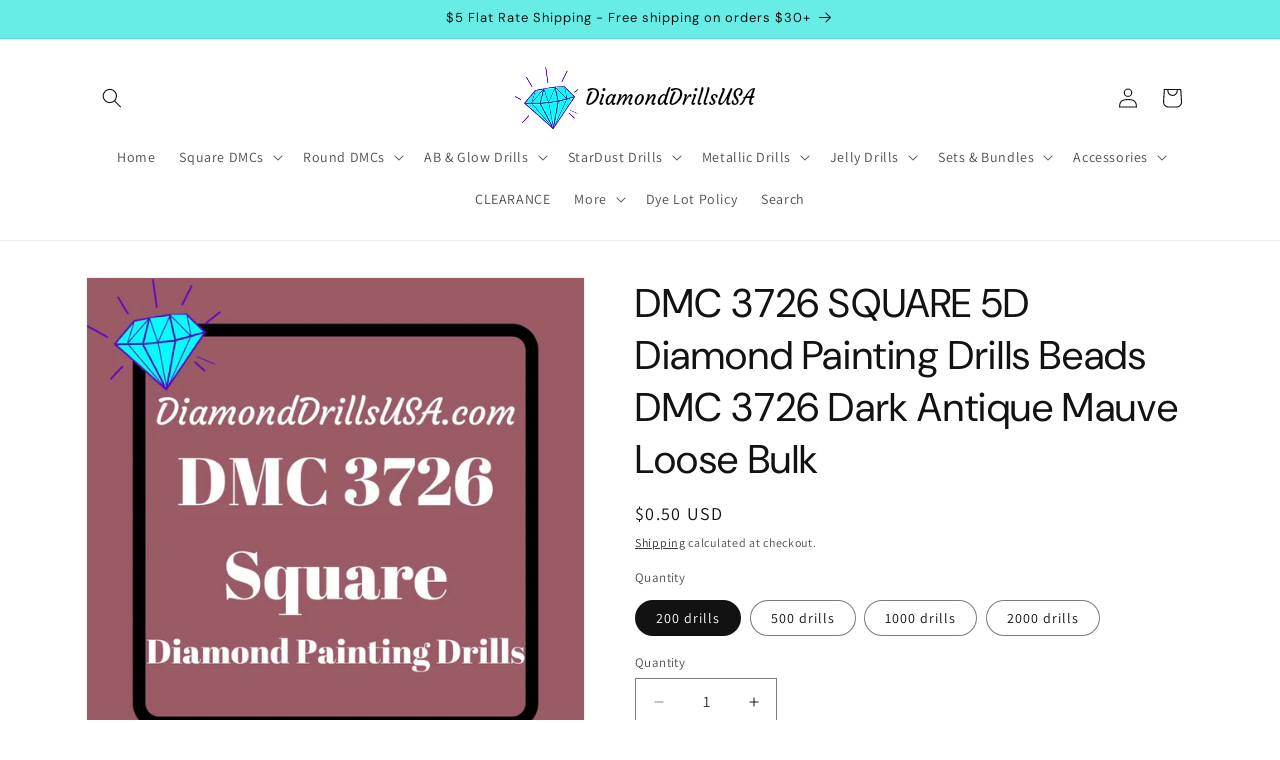

--- FILE ---
content_type: text/html; charset=utf-8
request_url: https://diamonddrillsusa.com/products/dmc-3726-square-5d-diamond-painting-drills
body_size: 41451
content:
<!doctype html>
<html class="js" lang="en">
  <head>
    <meta charset="utf-8">
    <meta http-equiv="X-UA-Compatible" content="IE=edge">
    <meta name="viewport" content="width=device-width,initial-scale=1">
    <meta name="theme-color" content="">
    <link rel="canonical" href="https://diamonddrillsusa.com/products/dmc-3726-square-5d-diamond-painting-drills"><link rel="icon" type="image/png" href="//diamonddrillsusa.com/cdn/shop/files/clip-art-diamond.png?crop=center&height=32&v=1613520367&width=32"><link rel="preconnect" href="https://fonts.shopifycdn.com" crossorigin><title>
      DiamondDrillsUSA - DMC 3726 SQUARE 5D Diamond Painting Drills Beads DMC 3726 Dark Antique
</title>

    
      <meta name="description" content="DMC 3726 SQUARE 5D Diamond Painting Drills Beads DMC 3726 Dark Antique Mauve Drills are packaged by weight in grams. 200 drills are approx 1.2 grams when you get the little packs">
    

    

<meta property="og:site_name" content="DiamondDrillsUSA">
<meta property="og:url" content="https://diamonddrillsusa.com/products/dmc-3726-square-5d-diamond-painting-drills">
<meta property="og:title" content="DiamondDrillsUSA - DMC 3726 SQUARE 5D Diamond Painting Drills Beads DMC 3726 Dark Antique">
<meta property="og:type" content="product">
<meta property="og:description" content="DMC 3726 SQUARE 5D Diamond Painting Drills Beads DMC 3726 Dark Antique Mauve Drills are packaged by weight in grams. 200 drills are approx 1.2 grams when you get the little packs"><meta property="og:image" content="http://diamonddrillsusa.com/cdn/shop/files/dmc-3726-square-5d-diamond-painting-drills-beads-dmc-3726-dark-antique-mauve-loose-bulk-685.jpg?v=1706157537">
  <meta property="og:image:secure_url" content="https://diamonddrillsusa.com/cdn/shop/files/dmc-3726-square-5d-diamond-painting-drills-beads-dmc-3726-dark-antique-mauve-loose-bulk-685.jpg?v=1706157537">
  <meta property="og:image:width" content="900">
  <meta property="og:image:height" content="900"><meta property="og:price:amount" content="0.50">
  <meta property="og:price:currency" content="USD"><meta name="twitter:card" content="summary_large_image">
<meta name="twitter:title" content="DiamondDrillsUSA - DMC 3726 SQUARE 5D Diamond Painting Drills Beads DMC 3726 Dark Antique">
<meta name="twitter:description" content="DMC 3726 SQUARE 5D Diamond Painting Drills Beads DMC 3726 Dark Antique Mauve Drills are packaged by weight in grams. 200 drills are approx 1.2 grams when you get the little packs">


    <script src="//diamonddrillsusa.com/cdn/shop/t/20/assets/constants.js?v=132983761750457495441753805344" defer="defer"></script>
    <script src="//diamonddrillsusa.com/cdn/shop/t/20/assets/pubsub.js?v=25310214064522200911753805345" defer="defer"></script>
    <script src="//diamonddrillsusa.com/cdn/shop/t/20/assets/global.js?v=7301445359237545521753805344" defer="defer"></script>
    <script src="//diamonddrillsusa.com/cdn/shop/t/20/assets/details-disclosure.js?v=13653116266235556501753805344" defer="defer"></script>
    <script src="//diamonddrillsusa.com/cdn/shop/t/20/assets/details-modal.js?v=25581673532751508451753805344" defer="defer"></script>
    <script src="//diamonddrillsusa.com/cdn/shop/t/20/assets/search-form.js?v=133129549252120666541753805345" defer="defer"></script><script src="//diamonddrillsusa.com/cdn/shop/t/20/assets/animations.js?v=88693664871331136111753805343" defer="defer"></script><script>window.performance && window.performance.mark && window.performance.mark('shopify.content_for_header.start');</script><meta name="google-site-verification" content="a1bjeQosOnuuaWbYbw3t_45vhoH3CV6ZCosv09poT4o">
<meta name="facebook-domain-verification" content="jw293l5c1a0wlon08zg0d0igdafrht">
<meta name="facebook-domain-verification" content="1o8ykbal5zmgs85mjxzhf3g8chivs5">
<meta id="shopify-digital-wallet" name="shopify-digital-wallet" content="/25363185746/digital_wallets/dialog">
<meta name="shopify-checkout-api-token" content="2c20b193a02809de4b6adc5908acc6ad">
<meta id="in-context-paypal-metadata" data-shop-id="25363185746" data-venmo-supported="false" data-environment="production" data-locale="en_US" data-paypal-v4="true" data-currency="USD">
<link rel="alternate" type="application/json+oembed" href="https://diamonddrillsusa.com/products/dmc-3726-square-5d-diamond-painting-drills.oembed">
<script async="async" src="/checkouts/internal/preloads.js?locale=en-US"></script>
<link rel="preconnect" href="https://shop.app" crossorigin="anonymous">
<script async="async" src="https://shop.app/checkouts/internal/preloads.js?locale=en-US&shop_id=25363185746" crossorigin="anonymous"></script>
<script id="apple-pay-shop-capabilities" type="application/json">{"shopId":25363185746,"countryCode":"US","currencyCode":"USD","merchantCapabilities":["supports3DS"],"merchantId":"gid:\/\/shopify\/Shop\/25363185746","merchantName":"DiamondDrillsUSA","requiredBillingContactFields":["postalAddress","email"],"requiredShippingContactFields":["postalAddress","email"],"shippingType":"shipping","supportedNetworks":["visa","masterCard","amex","discover","elo","jcb"],"total":{"type":"pending","label":"DiamondDrillsUSA","amount":"1.00"},"shopifyPaymentsEnabled":true,"supportsSubscriptions":true}</script>
<script id="shopify-features" type="application/json">{"accessToken":"2c20b193a02809de4b6adc5908acc6ad","betas":["rich-media-storefront-analytics"],"domain":"diamonddrillsusa.com","predictiveSearch":true,"shopId":25363185746,"locale":"en"}</script>
<script>var Shopify = Shopify || {};
Shopify.shop = "diamonddrillsusa.myshopify.com";
Shopify.locale = "en";
Shopify.currency = {"active":"USD","rate":"1.0"};
Shopify.country = "US";
Shopify.theme = {"name":"Dawn 07-29-2025","id":151599022325,"schema_name":"Dawn","schema_version":"15.4.0","theme_store_id":887,"role":"main"};
Shopify.theme.handle = "null";
Shopify.theme.style = {"id":null,"handle":null};
Shopify.cdnHost = "diamonddrillsusa.com/cdn";
Shopify.routes = Shopify.routes || {};
Shopify.routes.root = "/";</script>
<script type="module">!function(o){(o.Shopify=o.Shopify||{}).modules=!0}(window);</script>
<script>!function(o){function n(){var o=[];function n(){o.push(Array.prototype.slice.apply(arguments))}return n.q=o,n}var t=o.Shopify=o.Shopify||{};t.loadFeatures=n(),t.autoloadFeatures=n()}(window);</script>
<script>
  window.ShopifyPay = window.ShopifyPay || {};
  window.ShopifyPay.apiHost = "shop.app\/pay";
  window.ShopifyPay.redirectState = null;
</script>
<script id="shop-js-analytics" type="application/json">{"pageType":"product"}</script>
<script defer="defer" async type="module" src="//diamonddrillsusa.com/cdn/shopifycloud/shop-js/modules/v2/client.init-shop-cart-sync_BT-GjEfc.en.esm.js"></script>
<script defer="defer" async type="module" src="//diamonddrillsusa.com/cdn/shopifycloud/shop-js/modules/v2/chunk.common_D58fp_Oc.esm.js"></script>
<script defer="defer" async type="module" src="//diamonddrillsusa.com/cdn/shopifycloud/shop-js/modules/v2/chunk.modal_xMitdFEc.esm.js"></script>
<script type="module">
  await import("//diamonddrillsusa.com/cdn/shopifycloud/shop-js/modules/v2/client.init-shop-cart-sync_BT-GjEfc.en.esm.js");
await import("//diamonddrillsusa.com/cdn/shopifycloud/shop-js/modules/v2/chunk.common_D58fp_Oc.esm.js");
await import("//diamonddrillsusa.com/cdn/shopifycloud/shop-js/modules/v2/chunk.modal_xMitdFEc.esm.js");

  window.Shopify.SignInWithShop?.initShopCartSync?.({"fedCMEnabled":true,"windoidEnabled":true});

</script>
<script>
  window.Shopify = window.Shopify || {};
  if (!window.Shopify.featureAssets) window.Shopify.featureAssets = {};
  window.Shopify.featureAssets['shop-js'] = {"shop-cart-sync":["modules/v2/client.shop-cart-sync_DZOKe7Ll.en.esm.js","modules/v2/chunk.common_D58fp_Oc.esm.js","modules/v2/chunk.modal_xMitdFEc.esm.js"],"init-fed-cm":["modules/v2/client.init-fed-cm_B6oLuCjv.en.esm.js","modules/v2/chunk.common_D58fp_Oc.esm.js","modules/v2/chunk.modal_xMitdFEc.esm.js"],"shop-cash-offers":["modules/v2/client.shop-cash-offers_D2sdYoxE.en.esm.js","modules/v2/chunk.common_D58fp_Oc.esm.js","modules/v2/chunk.modal_xMitdFEc.esm.js"],"shop-login-button":["modules/v2/client.shop-login-button_QeVjl5Y3.en.esm.js","modules/v2/chunk.common_D58fp_Oc.esm.js","modules/v2/chunk.modal_xMitdFEc.esm.js"],"pay-button":["modules/v2/client.pay-button_DXTOsIq6.en.esm.js","modules/v2/chunk.common_D58fp_Oc.esm.js","modules/v2/chunk.modal_xMitdFEc.esm.js"],"shop-button":["modules/v2/client.shop-button_DQZHx9pm.en.esm.js","modules/v2/chunk.common_D58fp_Oc.esm.js","modules/v2/chunk.modal_xMitdFEc.esm.js"],"avatar":["modules/v2/client.avatar_BTnouDA3.en.esm.js"],"init-windoid":["modules/v2/client.init-windoid_CR1B-cfM.en.esm.js","modules/v2/chunk.common_D58fp_Oc.esm.js","modules/v2/chunk.modal_xMitdFEc.esm.js"],"init-shop-for-new-customer-accounts":["modules/v2/client.init-shop-for-new-customer-accounts_C_vY_xzh.en.esm.js","modules/v2/client.shop-login-button_QeVjl5Y3.en.esm.js","modules/v2/chunk.common_D58fp_Oc.esm.js","modules/v2/chunk.modal_xMitdFEc.esm.js"],"init-shop-email-lookup-coordinator":["modules/v2/client.init-shop-email-lookup-coordinator_BI7n9ZSv.en.esm.js","modules/v2/chunk.common_D58fp_Oc.esm.js","modules/v2/chunk.modal_xMitdFEc.esm.js"],"init-shop-cart-sync":["modules/v2/client.init-shop-cart-sync_BT-GjEfc.en.esm.js","modules/v2/chunk.common_D58fp_Oc.esm.js","modules/v2/chunk.modal_xMitdFEc.esm.js"],"shop-toast-manager":["modules/v2/client.shop-toast-manager_DiYdP3xc.en.esm.js","modules/v2/chunk.common_D58fp_Oc.esm.js","modules/v2/chunk.modal_xMitdFEc.esm.js"],"init-customer-accounts":["modules/v2/client.init-customer-accounts_D9ZNqS-Q.en.esm.js","modules/v2/client.shop-login-button_QeVjl5Y3.en.esm.js","modules/v2/chunk.common_D58fp_Oc.esm.js","modules/v2/chunk.modal_xMitdFEc.esm.js"],"init-customer-accounts-sign-up":["modules/v2/client.init-customer-accounts-sign-up_iGw4briv.en.esm.js","modules/v2/client.shop-login-button_QeVjl5Y3.en.esm.js","modules/v2/chunk.common_D58fp_Oc.esm.js","modules/v2/chunk.modal_xMitdFEc.esm.js"],"shop-follow-button":["modules/v2/client.shop-follow-button_CqMgW2wH.en.esm.js","modules/v2/chunk.common_D58fp_Oc.esm.js","modules/v2/chunk.modal_xMitdFEc.esm.js"],"checkout-modal":["modules/v2/client.checkout-modal_xHeaAweL.en.esm.js","modules/v2/chunk.common_D58fp_Oc.esm.js","modules/v2/chunk.modal_xMitdFEc.esm.js"],"shop-login":["modules/v2/client.shop-login_D91U-Q7h.en.esm.js","modules/v2/chunk.common_D58fp_Oc.esm.js","modules/v2/chunk.modal_xMitdFEc.esm.js"],"lead-capture":["modules/v2/client.lead-capture_BJmE1dJe.en.esm.js","modules/v2/chunk.common_D58fp_Oc.esm.js","modules/v2/chunk.modal_xMitdFEc.esm.js"],"payment-terms":["modules/v2/client.payment-terms_Ci9AEqFq.en.esm.js","modules/v2/chunk.common_D58fp_Oc.esm.js","modules/v2/chunk.modal_xMitdFEc.esm.js"]};
</script>
<script>(function() {
  var isLoaded = false;
  function asyncLoad() {
    if (isLoaded) return;
    isLoaded = true;
    var urls = ["\/\/cdn.shopify.com\/proxy\/c6cf73fa8ebd3a60654d5d2b640604d394a4fb16c5e335e7d5c173f3027fcd36\/bingshoppingtool-t2app-prod.trafficmanager.net\/uet\/tracking_script?shop=diamonddrillsusa.myshopify.com\u0026sp-cache-control=cHVibGljLCBtYXgtYWdlPTkwMA","https:\/\/static.mailerlite.com\/data\/a\/1736\/1736666\/universal_r4d7e6z3h2.js?shop=diamonddrillsusa.myshopify.com","https:\/\/cdncozyantitheft.addons.business\/js\/script_tags\/diamonddrillsusa\/mSiKrn1zxqNvRUcq4HgSRw8limaGiUH4.js?shop=diamonddrillsusa.myshopify.com","https:\/\/cdn.s3.pop-convert.com\/pcjs.production.min.js?unique_id=diamonddrillsusa.myshopify.com\u0026shop=diamonddrillsusa.myshopify.com","https:\/\/script.pop-convert.com\/new-micro\/production.pc.min.js?unique_id=diamonddrillsusa.myshopify.com\u0026shop=diamonddrillsusa.myshopify.com"];
    for (var i = 0; i < urls.length; i++) {
      var s = document.createElement('script');
      s.type = 'text/javascript';
      s.async = true;
      s.src = urls[i];
      var x = document.getElementsByTagName('script')[0];
      x.parentNode.insertBefore(s, x);
    }
  };
  if(window.attachEvent) {
    window.attachEvent('onload', asyncLoad);
  } else {
    window.addEventListener('load', asyncLoad, false);
  }
})();</script>
<script id="__st">var __st={"a":25363185746,"offset":-28800,"reqid":"73823476-05fc-4071-b054-15df4967e4c5-1769359542","pageurl":"diamonddrillsusa.com\/products\/dmc-3726-square-5d-diamond-painting-drills","u":"4fc42065507a","p":"product","rtyp":"product","rid":3990531768402};</script>
<script>window.ShopifyPaypalV4VisibilityTracking = true;</script>
<script id="captcha-bootstrap">!function(){'use strict';const t='contact',e='account',n='new_comment',o=[[t,t],['blogs',n],['comments',n],[t,'customer']],c=[[e,'customer_login'],[e,'guest_login'],[e,'recover_customer_password'],[e,'create_customer']],r=t=>t.map((([t,e])=>`form[action*='/${t}']:not([data-nocaptcha='true']) input[name='form_type'][value='${e}']`)).join(','),a=t=>()=>t?[...document.querySelectorAll(t)].map((t=>t.form)):[];function s(){const t=[...o],e=r(t);return a(e)}const i='password',u='form_key',d=['recaptcha-v3-token','g-recaptcha-response','h-captcha-response',i],f=()=>{try{return window.sessionStorage}catch{return}},m='__shopify_v',_=t=>t.elements[u];function p(t,e,n=!1){try{const o=window.sessionStorage,c=JSON.parse(o.getItem(e)),{data:r}=function(t){const{data:e,action:n}=t;return t[m]||n?{data:e,action:n}:{data:t,action:n}}(c);for(const[e,n]of Object.entries(r))t.elements[e]&&(t.elements[e].value=n);n&&o.removeItem(e)}catch(o){console.error('form repopulation failed',{error:o})}}const l='form_type',E='cptcha';function T(t){t.dataset[E]=!0}const w=window,h=w.document,L='Shopify',v='ce_forms',y='captcha';let A=!1;((t,e)=>{const n=(g='f06e6c50-85a8-45c8-87d0-21a2b65856fe',I='https://cdn.shopify.com/shopifycloud/storefront-forms-hcaptcha/ce_storefront_forms_captcha_hcaptcha.v1.5.2.iife.js',D={infoText:'Protected by hCaptcha',privacyText:'Privacy',termsText:'Terms'},(t,e,n)=>{const o=w[L][v],c=o.bindForm;if(c)return c(t,g,e,D).then(n);var r;o.q.push([[t,g,e,D],n]),r=I,A||(h.body.append(Object.assign(h.createElement('script'),{id:'captcha-provider',async:!0,src:r})),A=!0)});var g,I,D;w[L]=w[L]||{},w[L][v]=w[L][v]||{},w[L][v].q=[],w[L][y]=w[L][y]||{},w[L][y].protect=function(t,e){n(t,void 0,e),T(t)},Object.freeze(w[L][y]),function(t,e,n,w,h,L){const[v,y,A,g]=function(t,e,n){const i=e?o:[],u=t?c:[],d=[...i,...u],f=r(d),m=r(i),_=r(d.filter((([t,e])=>n.includes(e))));return[a(f),a(m),a(_),s()]}(w,h,L),I=t=>{const e=t.target;return e instanceof HTMLFormElement?e:e&&e.form},D=t=>v().includes(t);t.addEventListener('submit',(t=>{const e=I(t);if(!e)return;const n=D(e)&&!e.dataset.hcaptchaBound&&!e.dataset.recaptchaBound,o=_(e),c=g().includes(e)&&(!o||!o.value);(n||c)&&t.preventDefault(),c&&!n&&(function(t){try{if(!f())return;!function(t){const e=f();if(!e)return;const n=_(t);if(!n)return;const o=n.value;o&&e.removeItem(o)}(t);const e=Array.from(Array(32),(()=>Math.random().toString(36)[2])).join('');!function(t,e){_(t)||t.append(Object.assign(document.createElement('input'),{type:'hidden',name:u})),t.elements[u].value=e}(t,e),function(t,e){const n=f();if(!n)return;const o=[...t.querySelectorAll(`input[type='${i}']`)].map((({name:t})=>t)),c=[...d,...o],r={};for(const[a,s]of new FormData(t).entries())c.includes(a)||(r[a]=s);n.setItem(e,JSON.stringify({[m]:1,action:t.action,data:r}))}(t,e)}catch(e){console.error('failed to persist form',e)}}(e),e.submit())}));const S=(t,e)=>{t&&!t.dataset[E]&&(n(t,e.some((e=>e===t))),T(t))};for(const o of['focusin','change'])t.addEventListener(o,(t=>{const e=I(t);D(e)&&S(e,y())}));const B=e.get('form_key'),M=e.get(l),P=B&&M;t.addEventListener('DOMContentLoaded',(()=>{const t=y();if(P)for(const e of t)e.elements[l].value===M&&p(e,B);[...new Set([...A(),...v().filter((t=>'true'===t.dataset.shopifyCaptcha))])].forEach((e=>S(e,t)))}))}(h,new URLSearchParams(w.location.search),n,t,e,['guest_login'])})(!0,!0)}();</script>
<script integrity="sha256-4kQ18oKyAcykRKYeNunJcIwy7WH5gtpwJnB7kiuLZ1E=" data-source-attribution="shopify.loadfeatures" defer="defer" src="//diamonddrillsusa.com/cdn/shopifycloud/storefront/assets/storefront/load_feature-a0a9edcb.js" crossorigin="anonymous"></script>
<script crossorigin="anonymous" defer="defer" src="//diamonddrillsusa.com/cdn/shopifycloud/storefront/assets/shopify_pay/storefront-65b4c6d7.js?v=20250812"></script>
<script data-source-attribution="shopify.dynamic_checkout.dynamic.init">var Shopify=Shopify||{};Shopify.PaymentButton=Shopify.PaymentButton||{isStorefrontPortableWallets:!0,init:function(){window.Shopify.PaymentButton.init=function(){};var t=document.createElement("script");t.src="https://diamonddrillsusa.com/cdn/shopifycloud/portable-wallets/latest/portable-wallets.en.js",t.type="module",document.head.appendChild(t)}};
</script>
<script data-source-attribution="shopify.dynamic_checkout.buyer_consent">
  function portableWalletsHideBuyerConsent(e){var t=document.getElementById("shopify-buyer-consent"),n=document.getElementById("shopify-subscription-policy-button");t&&n&&(t.classList.add("hidden"),t.setAttribute("aria-hidden","true"),n.removeEventListener("click",e))}function portableWalletsShowBuyerConsent(e){var t=document.getElementById("shopify-buyer-consent"),n=document.getElementById("shopify-subscription-policy-button");t&&n&&(t.classList.remove("hidden"),t.removeAttribute("aria-hidden"),n.addEventListener("click",e))}window.Shopify?.PaymentButton&&(window.Shopify.PaymentButton.hideBuyerConsent=portableWalletsHideBuyerConsent,window.Shopify.PaymentButton.showBuyerConsent=portableWalletsShowBuyerConsent);
</script>
<script data-source-attribution="shopify.dynamic_checkout.cart.bootstrap">document.addEventListener("DOMContentLoaded",(function(){function t(){return document.querySelector("shopify-accelerated-checkout-cart, shopify-accelerated-checkout")}if(t())Shopify.PaymentButton.init();else{new MutationObserver((function(e,n){t()&&(Shopify.PaymentButton.init(),n.disconnect())})).observe(document.body,{childList:!0,subtree:!0})}}));
</script>
<link id="shopify-accelerated-checkout-styles" rel="stylesheet" media="screen" href="https://diamonddrillsusa.com/cdn/shopifycloud/portable-wallets/latest/accelerated-checkout-backwards-compat.css" crossorigin="anonymous">
<style id="shopify-accelerated-checkout-cart">
        #shopify-buyer-consent {
  margin-top: 1em;
  display: inline-block;
  width: 100%;
}

#shopify-buyer-consent.hidden {
  display: none;
}

#shopify-subscription-policy-button {
  background: none;
  border: none;
  padding: 0;
  text-decoration: underline;
  font-size: inherit;
  cursor: pointer;
}

#shopify-subscription-policy-button::before {
  box-shadow: none;
}

      </style>
<script id="sections-script" data-sections="header" defer="defer" src="//diamonddrillsusa.com/cdn/shop/t/20/compiled_assets/scripts.js?v=1417"></script>
<script>window.performance && window.performance.mark && window.performance.mark('shopify.content_for_header.end');</script>


    <style data-shopify>
      @font-face {
  font-family: Assistant;
  font-weight: 400;
  font-style: normal;
  font-display: swap;
  src: url("//diamonddrillsusa.com/cdn/fonts/assistant/assistant_n4.9120912a469cad1cc292572851508ca49d12e768.woff2") format("woff2"),
       url("//diamonddrillsusa.com/cdn/fonts/assistant/assistant_n4.6e9875ce64e0fefcd3f4446b7ec9036b3ddd2985.woff") format("woff");
}

      @font-face {
  font-family: Assistant;
  font-weight: 700;
  font-style: normal;
  font-display: swap;
  src: url("//diamonddrillsusa.com/cdn/fonts/assistant/assistant_n7.bf44452348ec8b8efa3aa3068825305886b1c83c.woff2") format("woff2"),
       url("//diamonddrillsusa.com/cdn/fonts/assistant/assistant_n7.0c887fee83f6b3bda822f1150b912c72da0f7b64.woff") format("woff");
}

      
      
      @font-face {
  font-family: "DM Sans";
  font-weight: 400;
  font-style: normal;
  font-display: swap;
  src: url("//diamonddrillsusa.com/cdn/fonts/dm_sans/dmsans_n4.ec80bd4dd7e1a334c969c265873491ae56018d72.woff2") format("woff2"),
       url("//diamonddrillsusa.com/cdn/fonts/dm_sans/dmsans_n4.87bdd914d8a61247b911147ae68e754d695c58a6.woff") format("woff");
}


      
        :root,
        .color-scheme-1 {
          --color-background: 255,255,255;
        
          --gradient-background: #ffffff;
        

        

        --color-foreground: 18,18,18;
        --color-background-contrast: 191,191,191;
        --color-shadow: 18,18,18;
        --color-button: 103,236,230;
        --color-button-text: 18,18,18;
        --color-secondary-button: 255,255,255;
        --color-secondary-button-text: 18,18,18;
        --color-link: 18,18,18;
        --color-badge-foreground: 18,18,18;
        --color-badge-background: 255,255,255;
        --color-badge-border: 18,18,18;
        --payment-terms-background-color: rgb(255 255 255);
      }
      
        
        .color-scheme-2 {
          --color-background: 243,243,243;
        
          --gradient-background: #f3f3f3;
        

        

        --color-foreground: 18,18,18;
        --color-background-contrast: 179,179,179;
        --color-shadow: 18,18,18;
        --color-button: 18,18,18;
        --color-button-text: 243,243,243;
        --color-secondary-button: 243,243,243;
        --color-secondary-button-text: 18,18,18;
        --color-link: 18,18,18;
        --color-badge-foreground: 18,18,18;
        --color-badge-background: 243,243,243;
        --color-badge-border: 18,18,18;
        --payment-terms-background-color: rgb(243 243 243);
      }
      
        
        .color-scheme-3 {
          --color-background: 18,18,18;
        
          --gradient-background: #121212;
        

        

        --color-foreground: 255,255,255;
        --color-background-contrast: 146,146,146;
        --color-shadow: 18,18,18;
        --color-button: 255,255,255;
        --color-button-text: 18,18,18;
        --color-secondary-button: 18,18,18;
        --color-secondary-button-text: 255,255,255;
        --color-link: 255,255,255;
        --color-badge-foreground: 255,255,255;
        --color-badge-background: 18,18,18;
        --color-badge-border: 255,255,255;
        --payment-terms-background-color: rgb(18 18 18);
      }
      
        
        .color-scheme-4 {
          --color-background: 103,236,230;
        
          --gradient-background: #67ece6;
        

        

        --color-foreground: 18,18,18;
        --color-background-contrast: 24,188,181;
        --color-shadow: 18,18,18;
        --color-button: 18,18,18;
        --color-button-text: 103,236,230;
        --color-secondary-button: 103,236,230;
        --color-secondary-button-text: 18,18,18;
        --color-link: 18,18,18;
        --color-badge-foreground: 18,18,18;
        --color-badge-background: 103,236,230;
        --color-badge-border: 18,18,18;
        --payment-terms-background-color: rgb(103 236 230);
      }
      
        
        .color-scheme-5 {
          --color-background: 161,236,103;
        
          --gradient-background: #a1ec67;
        

        

        --color-foreground: 18,18,18;
        --color-background-contrast: 95,188,24;
        --color-shadow: 18,18,18;
        --color-button: 18,18,18;
        --color-button-text: 161,236,103;
        --color-secondary-button: 161,236,103;
        --color-secondary-button-text: 18,18,18;
        --color-link: 18,18,18;
        --color-badge-foreground: 18,18,18;
        --color-badge-background: 161,236,103;
        --color-badge-border: 18,18,18;
        --payment-terms-background-color: rgb(161 236 103);
      }
      
        
        .color-scheme-d2abe0d8-93c1-468e-82b9-82ca07f57634 {
          --color-background: 252,20,20;
        
          --gradient-background: #fc1414;
        

        

        --color-foreground: 255,255,255;
        --color-background-contrast: 143,2,2;
        --color-shadow: 18,18,18;
        --color-button: 18,18,18;
        --color-button-text: 18,18,18;
        --color-secondary-button: 252,20,20;
        --color-secondary-button-text: 18,18,18;
        --color-link: 18,18,18;
        --color-badge-foreground: 255,255,255;
        --color-badge-background: 252,20,20;
        --color-badge-border: 255,255,255;
        --payment-terms-background-color: rgb(252 20 20);
      }
      
        
        .color-scheme-176d76d6-4eb9-4b53-94a2-f8a438ef5321 {
          --color-background: 249,8,235;
        
          --gradient-background: #f908eb;
        

        

        --color-foreground: 255,255,255;
        --color-background-contrast: 126,3,119;
        --color-shadow: 18,18,18;
        --color-button: 255,255,255;
        --color-button-text: 18,18,18;
        --color-secondary-button: 249,8,235;
        --color-secondary-button-text: 18,18,18;
        --color-link: 18,18,18;
        --color-badge-foreground: 255,255,255;
        --color-badge-background: 249,8,235;
        --color-badge-border: 255,255,255;
        --payment-terms-background-color: rgb(249 8 235);
      }
      

      body, .color-scheme-1, .color-scheme-2, .color-scheme-3, .color-scheme-4, .color-scheme-5, .color-scheme-d2abe0d8-93c1-468e-82b9-82ca07f57634, .color-scheme-176d76d6-4eb9-4b53-94a2-f8a438ef5321 {
        color: rgba(var(--color-foreground), 0.75);
        background-color: rgb(var(--color-background));
      }

      :root {
        --font-body-family: Assistant, sans-serif;
        --font-body-style: normal;
        --font-body-weight: 400;
        --font-body-weight-bold: 700;

        --font-heading-family: "DM Sans", sans-serif;
        --font-heading-style: normal;
        --font-heading-weight: 400;

        --font-body-scale: 1.0;
        --font-heading-scale: 1.0;

        --media-padding: px;
        --media-border-opacity: 0.05;
        --media-border-width: 1px;
        --media-radius: 0px;
        --media-shadow-opacity: 0.0;
        --media-shadow-horizontal-offset: 0px;
        --media-shadow-vertical-offset: 4px;
        --media-shadow-blur-radius: 5px;
        --media-shadow-visible: 0;

        --page-width: 120rem;
        --page-width-margin: 0rem;

        --product-card-image-padding: 0.0rem;
        --product-card-corner-radius: 0.0rem;
        --product-card-text-alignment: left;
        --product-card-border-width: 0.0rem;
        --product-card-border-opacity: 0.1;
        --product-card-shadow-opacity: 0.0;
        --product-card-shadow-visible: 0;
        --product-card-shadow-horizontal-offset: 0.0rem;
        --product-card-shadow-vertical-offset: 0.4rem;
        --product-card-shadow-blur-radius: 0.5rem;

        --collection-card-image-padding: 0.0rem;
        --collection-card-corner-radius: 0.0rem;
        --collection-card-text-alignment: left;
        --collection-card-border-width: 0.0rem;
        --collection-card-border-opacity: 0.1;
        --collection-card-shadow-opacity: 0.0;
        --collection-card-shadow-visible: 0;
        --collection-card-shadow-horizontal-offset: 0.0rem;
        --collection-card-shadow-vertical-offset: 0.4rem;
        --collection-card-shadow-blur-radius: 0.5rem;

        --blog-card-image-padding: 0.0rem;
        --blog-card-corner-radius: 0.0rem;
        --blog-card-text-alignment: left;
        --blog-card-border-width: 0.0rem;
        --blog-card-border-opacity: 0.1;
        --blog-card-shadow-opacity: 0.0;
        --blog-card-shadow-visible: 0;
        --blog-card-shadow-horizontal-offset: 0.0rem;
        --blog-card-shadow-vertical-offset: 0.4rem;
        --blog-card-shadow-blur-radius: 0.5rem;

        --badge-corner-radius: 4.0rem;

        --popup-border-width: 1px;
        --popup-border-opacity: 0.1;
        --popup-corner-radius: 0px;
        --popup-shadow-opacity: 0.05;
        --popup-shadow-horizontal-offset: 0px;
        --popup-shadow-vertical-offset: 4px;
        --popup-shadow-blur-radius: 5px;

        --drawer-border-width: 1px;
        --drawer-border-opacity: 0.1;
        --drawer-shadow-opacity: 0.0;
        --drawer-shadow-horizontal-offset: 0px;
        --drawer-shadow-vertical-offset: 4px;
        --drawer-shadow-blur-radius: 5px;

        --spacing-sections-desktop: 0px;
        --spacing-sections-mobile: 0px;

        --grid-desktop-vertical-spacing: 8px;
        --grid-desktop-horizontal-spacing: 8px;
        --grid-mobile-vertical-spacing: 4px;
        --grid-mobile-horizontal-spacing: 4px;

        --text-boxes-border-opacity: 0.1;
        --text-boxes-border-width: 0px;
        --text-boxes-radius: 0px;
        --text-boxes-shadow-opacity: 0.0;
        --text-boxes-shadow-visible: 0;
        --text-boxes-shadow-horizontal-offset: 0px;
        --text-boxes-shadow-vertical-offset: 4px;
        --text-boxes-shadow-blur-radius: 5px;

        --buttons-radius: 0px;
        --buttons-radius-outset: 0px;
        --buttons-border-width: 1px;
        --buttons-border-opacity: 1.0;
        --buttons-shadow-opacity: 0.0;
        --buttons-shadow-visible: 0;
        --buttons-shadow-horizontal-offset: 0px;
        --buttons-shadow-vertical-offset: 4px;
        --buttons-shadow-blur-radius: 5px;
        --buttons-border-offset: 0px;

        --inputs-radius: 0px;
        --inputs-border-width: 1px;
        --inputs-border-opacity: 0.55;
        --inputs-shadow-opacity: 0.0;
        --inputs-shadow-horizontal-offset: 0px;
        --inputs-margin-offset: 0px;
        --inputs-shadow-vertical-offset: 4px;
        --inputs-shadow-blur-radius: 5px;
        --inputs-radius-outset: 0px;

        --variant-pills-radius: 40px;
        --variant-pills-border-width: 1px;
        --variant-pills-border-opacity: 0.55;
        --variant-pills-shadow-opacity: 0.0;
        --variant-pills-shadow-horizontal-offset: 0px;
        --variant-pills-shadow-vertical-offset: 4px;
        --variant-pills-shadow-blur-radius: 5px;
      }

      *,
      *::before,
      *::after {
        box-sizing: inherit;
      }

      html {
        box-sizing: border-box;
        font-size: calc(var(--font-body-scale) * 62.5%);
        height: 100%;
      }

      body {
        display: grid;
        grid-template-rows: auto auto 1fr auto;
        grid-template-columns: 100%;
        min-height: 100%;
        margin: 0;
        font-size: 1.5rem;
        letter-spacing: 0.06rem;
        line-height: calc(1 + 0.8 / var(--font-body-scale));
        font-family: var(--font-body-family);
        font-style: var(--font-body-style);
        font-weight: var(--font-body-weight);
      }

      @media screen and (min-width: 750px) {
        body {
          font-size: 1.6rem;
        }
      }
    </style>

    <link href="//diamonddrillsusa.com/cdn/shop/t/20/assets/base.css?v=159841507637079171801753805343" rel="stylesheet" type="text/css" media="all" />
    <link rel="stylesheet" href="//diamonddrillsusa.com/cdn/shop/t/20/assets/component-cart-items.css?v=13033300910818915211753805343" media="print" onload="this.media='all'">
      <link rel="preload" as="font" href="//diamonddrillsusa.com/cdn/fonts/assistant/assistant_n4.9120912a469cad1cc292572851508ca49d12e768.woff2" type="font/woff2" crossorigin>
      

      <link rel="preload" as="font" href="//diamonddrillsusa.com/cdn/fonts/dm_sans/dmsans_n4.ec80bd4dd7e1a334c969c265873491ae56018d72.woff2" type="font/woff2" crossorigin>
      
<link
        rel="stylesheet"
        href="//diamonddrillsusa.com/cdn/shop/t/20/assets/component-predictive-search.css?v=118923337488134913561753805343"
        media="print"
        onload="this.media='all'"
      ><script>
      if (Shopify.designMode) {
        document.documentElement.classList.add('shopify-design-mode');
      }
    </script>
  <script type="text/javascript">if(typeof window.hulkappsWishlist === 'undefined') {
                            window.hulkappsWishlist = {};
                        }
                        window.hulkappsWishlist.baseURL = '/apps/advanced-wishlist/api';
                        window.hulkappsWishlist.hasAppBlockSupport = '1';
                        </script>
<!-- BEGIN app block: shopify://apps/hulk-form-builder/blocks/app-embed/b6b8dd14-356b-4725-a4ed-77232212b3c3 --><!-- BEGIN app snippet: hulkapps-formbuilder-theme-ext --><script type="text/javascript">
  
  if (typeof window.formbuilder_customer != "object") {
        window.formbuilder_customer = {}
  }

  window.hulkFormBuilder = {
    form_data: {"form_jciOJ_iWzw4_ITk1KcZM1A":{"uuid":"jciOJ_iWzw4_ITk1KcZM1A","form_name":"DiamondDrillsUSA Contact Form","form_data":{"div_back_gradient_1":"#fff","div_back_gradient_2":"#fff","back_color":"#fff","form_title":"\u003ch3\u003eContact Us\u003c\/h3\u003e","form_submit":"Submit","after_submit":"hideAndmessage","after_submit_msg":"\u003cp\u003eWe will get back to you Soon!\u003c\/p\u003e\n","captcha_enable":"no","label_style":"blockLabels","input_border_radius":"2","back_type":"transparent","input_back_color":"#fff","input_back_color_hover":"#fff","back_shadow":"none","label_font_clr":"#333333","input_font_clr":"#333333","button_align":"fullBtn","button_clr":"#fff","button_back_clr":"#333333","button_border_radius":"2","form_width":"600px","form_border_size":"2","form_border_clr":"#c7c7c7","form_border_radius":"1","label_font_size":"14","input_font_size":"12","button_font_size":"16","form_padding":"35","input_border_color":"#ccc","input_border_color_hover":"#ccc","btn_border_clr":"#333333","btn_border_size":"1","form_name":"DiamondDrillsUSA Contact Form","":"info@diamonddrillsusa.com","form_emails":"info@diamonddrillsusa.com","auto_responder_sendname":"DiamondDrillsUSA","auto_responder_sendemail":"info@diamonddrillsusa.com","auto_responder_subject":"DiamondDrillsUSA will get back to you!","auto_responder_message":"\u003ch2 data-mce-style=\"text-align: center;\"\u003e\u003cstrong\u003eThis is an automatic email to acknowledge we have received your contact form. Sending additional emails is not necessary. We try to respond same-day or within 24 hours. Please have patience for us\u0026nbsp;to get back to you as soon as we are able.\u0026nbsp;\u003c\/strong\u003e\u003c\/h2\u003e\n\n\u003ch2\u003e\u003cstrong\u003eThank you for supporting my small business!\u003c\/strong\u003e\u003c\/h2\u003e\n\n\u003ch2\u003e\u003cstrong\u003eTheresa\u003cbr \/\u003e\nDiamondDrillsUSA.com\u003c\/strong\u003e\u003c\/h2\u003e\n","formElements":[{"type":"text","position":0,"label":"First Name","customClass":"","halfwidth":"yes","Conditions":{},"page_number":1},{"type":"text","position":1,"label":"Last Name","halfwidth":"yes","Conditions":{},"page_number":1},{"type":"email","position":2,"label":"Email","required":"yes","email_confirm":"yes","Conditions":{},"page_number":1},{"type":"select","position":3,"label":"Subject","values":"Product Inquiry\nOrder Delivery\nPayment Related\nOther","Conditions":{},"page_number":1,"elementCost":{}},{"type":"textarea","position":4,"label":"Message","required":"yes","Conditions":{},"page_number":1}]},"is_spam_form":false,"shop_uuid":"KOP0_E2gFT3nn4NHHcW2bQ","shop_timezone":"America\/Los_Angeles","shop_id":58857,"shop_is_after_submit_enabled":true,"shop_shopify_plan":"professional","shop_shopify_domain":"diamonddrillsusa.myshopify.com","shop_remove_watermark":false,"shop_created_at":"2021-11-10T09:47:28.583-06:00"}},
    shop_data: {"shop_KOP0_E2gFT3nn4NHHcW2bQ":{"shop_uuid":"KOP0_E2gFT3nn4NHHcW2bQ","shop_timezone":"America\/Los_Angeles","shop_id":58857,"shop_is_after_submit_enabled":true,"shop_shopify_plan":"Shopify","shop_shopify_domain":"diamonddrillsusa.myshopify.com","shop_created_at":"2021-11-10T09:47:28.583-06:00","is_skip_metafield":false,"shop_deleted":false,"shop_disabled":false}},
    settings_data: {"shop_settings":{"shop_customise_msgs":[],"default_customise_msgs":{"is_required":"is required","thank_you":"Thank you! The form was submitted successfully.","processing":"Processing...","valid_data":"Please provide valid data","valid_email":"Provide valid email format","valid_tags":"HTML Tags are not allowed","valid_phone":"Provide valid phone number","valid_captcha":"Please provide valid captcha response","valid_url":"Provide valid URL","only_number_alloud":"Provide valid number in","number_less":"must be less than","number_more":"must be more than","image_must_less":"Image must be less than 20MB","image_number":"Images allowed","image_extension":"Invalid extension! Please provide image file","error_image_upload":"Error in image upload. Please try again.","error_file_upload":"Error in file upload. Please try again.","your_response":"Your response","error_form_submit":"Error occur.Please try again after sometime.","email_submitted":"Form with this email is already submitted","invalid_email_by_zerobounce":"The email address you entered appears to be invalid. Please check it and try again.","download_file":"Download file","card_details_invalid":"Your card details are invalid","card_details":"Card details","please_enter_card_details":"Please enter card details","card_number":"Card number","exp_mm":"Exp MM","exp_yy":"Exp YY","crd_cvc":"CVV","payment_value":"Payment amount","please_enter_payment_amount":"Please enter payment amount","address1":"Address line 1","address2":"Address line 2","city":"City","province":"Province","zipcode":"Zip code","country":"Country","blocked_domain":"This form does not accept addresses from","file_must_less":"File must be less than 20MB","file_extension":"Invalid extension! Please provide file","only_file_number_alloud":"files allowed","previous":"Previous","next":"Next","must_have_a_input":"Please enter at least one field.","please_enter_required_data":"Please enter required data","atleast_one_special_char":"Include at least one special character","atleast_one_lowercase_char":"Include at least one lowercase character","atleast_one_uppercase_char":"Include at least one uppercase character","atleast_one_number":"Include at least one number","must_have_8_chars":"Must have 8 characters long","be_between_8_and_12_chars":"Be between 8 and 12 characters long","please_select":"Please Select","phone_submitted":"Form with this phone number is already submitted","user_res_parse_error":"Error while submitting the form","valid_same_values":"values must be same","product_choice_clear_selection":"Clear Selection","picture_choice_clear_selection":"Clear Selection","remove_all_for_file_image_upload":"Remove All","invalid_file_type_for_image_upload":"You can't upload files of this type.","invalid_file_type_for_signature_upload":"You can't upload files of this type.","max_files_exceeded_for_file_upload":"You can not upload any more files.","max_files_exceeded_for_image_upload":"You can not upload any more files.","file_already_exist":"File already uploaded","max_limit_exceed":"You have added the maximum number of text fields.","cancel_upload_for_file_upload":"Cancel upload","cancel_upload_for_image_upload":"Cancel upload","cancel_upload_for_signature_upload":"Cancel upload"},"shop_blocked_domains":[]}},
    features_data: {"shop_plan_features":{"shop_plan_features":["unlimited-forms","full-design-customization","export-form-submissions","multiple-recipients-for-form-submissions","multiple-admin-notifications","enable-captcha","unlimited-file-uploads","save-submitted-form-data","set-auto-response-message","conditional-logic","form-banner","save-as-draft-facility","include-user-response-in-admin-email","disable-form-submission","file-upload"]}},
    shop: null,
    shop_id: null,
    plan_features: null,
    validateDoubleQuotes: false,
    assets: {
      extraFunctions: "https://cdn.shopify.com/extensions/019bb5ee-ec40-7527-955d-c1b8751eb060/form-builder-by-hulkapps-50/assets/extra-functions.js",
      extraStyles: "https://cdn.shopify.com/extensions/019bb5ee-ec40-7527-955d-c1b8751eb060/form-builder-by-hulkapps-50/assets/extra-styles.css",
      bootstrapStyles: "https://cdn.shopify.com/extensions/019bb5ee-ec40-7527-955d-c1b8751eb060/form-builder-by-hulkapps-50/assets/theme-app-extension-bootstrap.css"
    },
    translations: {
      htmlTagNotAllowed: "HTML Tags are not allowed",
      sqlQueryNotAllowed: "SQL Queries are not allowed",
      doubleQuoteNotAllowed: "Double quotes are not allowed",
      vorwerkHttpWwwNotAllowed: "The words \u0026#39;http\u0026#39; and \u0026#39;www\u0026#39; are not allowed. Please remove them and try again.",
      maxTextFieldsReached: "You have added the maximum number of text fields.",
      avoidNegativeWords: "Avoid negative words: Don\u0026#39;t use negative words in your contact message.",
      customDesignOnly: "This form is for custom designs requests. For general inquiries please contact our team at info@stagheaddesigns.com",
      zerobounceApiErrorMsg: "We couldn\u0026#39;t verify your email due to a technical issue. Please try again later.",
    }

  }

  

  window.FbThemeAppExtSettingsHash = {}
  
</script><!-- END app snippet --><!-- END app block --><script src="https://cdn.shopify.com/extensions/019bb5ee-ec40-7527-955d-c1b8751eb060/form-builder-by-hulkapps-50/assets/form-builder-script.js" type="text/javascript" defer="defer"></script>
<link href="https://monorail-edge.shopifysvc.com" rel="dns-prefetch">
<script>(function(){if ("sendBeacon" in navigator && "performance" in window) {try {var session_token_from_headers = performance.getEntriesByType('navigation')[0].serverTiming.find(x => x.name == '_s').description;} catch {var session_token_from_headers = undefined;}var session_cookie_matches = document.cookie.match(/_shopify_s=([^;]*)/);var session_token_from_cookie = session_cookie_matches && session_cookie_matches.length === 2 ? session_cookie_matches[1] : "";var session_token = session_token_from_headers || session_token_from_cookie || "";function handle_abandonment_event(e) {var entries = performance.getEntries().filter(function(entry) {return /monorail-edge.shopifysvc.com/.test(entry.name);});if (!window.abandonment_tracked && entries.length === 0) {window.abandonment_tracked = true;var currentMs = Date.now();var navigation_start = performance.timing.navigationStart;var payload = {shop_id: 25363185746,url: window.location.href,navigation_start,duration: currentMs - navigation_start,session_token,page_type: "product"};window.navigator.sendBeacon("https://monorail-edge.shopifysvc.com/v1/produce", JSON.stringify({schema_id: "online_store_buyer_site_abandonment/1.1",payload: payload,metadata: {event_created_at_ms: currentMs,event_sent_at_ms: currentMs}}));}}window.addEventListener('pagehide', handle_abandonment_event);}}());</script>
<script id="web-pixels-manager-setup">(function e(e,d,r,n,o){if(void 0===o&&(o={}),!Boolean(null===(a=null===(i=window.Shopify)||void 0===i?void 0:i.analytics)||void 0===a?void 0:a.replayQueue)){var i,a;window.Shopify=window.Shopify||{};var t=window.Shopify;t.analytics=t.analytics||{};var s=t.analytics;s.replayQueue=[],s.publish=function(e,d,r){return s.replayQueue.push([e,d,r]),!0};try{self.performance.mark("wpm:start")}catch(e){}var l=function(){var e={modern:/Edge?\/(1{2}[4-9]|1[2-9]\d|[2-9]\d{2}|\d{4,})\.\d+(\.\d+|)|Firefox\/(1{2}[4-9]|1[2-9]\d|[2-9]\d{2}|\d{4,})\.\d+(\.\d+|)|Chrom(ium|e)\/(9{2}|\d{3,})\.\d+(\.\d+|)|(Maci|X1{2}).+ Version\/(15\.\d+|(1[6-9]|[2-9]\d|\d{3,})\.\d+)([,.]\d+|)( \(\w+\)|)( Mobile\/\w+|) Safari\/|Chrome.+OPR\/(9{2}|\d{3,})\.\d+\.\d+|(CPU[ +]OS|iPhone[ +]OS|CPU[ +]iPhone|CPU IPhone OS|CPU iPad OS)[ +]+(15[._]\d+|(1[6-9]|[2-9]\d|\d{3,})[._]\d+)([._]\d+|)|Android:?[ /-](13[3-9]|1[4-9]\d|[2-9]\d{2}|\d{4,})(\.\d+|)(\.\d+|)|Android.+Firefox\/(13[5-9]|1[4-9]\d|[2-9]\d{2}|\d{4,})\.\d+(\.\d+|)|Android.+Chrom(ium|e)\/(13[3-9]|1[4-9]\d|[2-9]\d{2}|\d{4,})\.\d+(\.\d+|)|SamsungBrowser\/([2-9]\d|\d{3,})\.\d+/,legacy:/Edge?\/(1[6-9]|[2-9]\d|\d{3,})\.\d+(\.\d+|)|Firefox\/(5[4-9]|[6-9]\d|\d{3,})\.\d+(\.\d+|)|Chrom(ium|e)\/(5[1-9]|[6-9]\d|\d{3,})\.\d+(\.\d+|)([\d.]+$|.*Safari\/(?![\d.]+ Edge\/[\d.]+$))|(Maci|X1{2}).+ Version\/(10\.\d+|(1[1-9]|[2-9]\d|\d{3,})\.\d+)([,.]\d+|)( \(\w+\)|)( Mobile\/\w+|) Safari\/|Chrome.+OPR\/(3[89]|[4-9]\d|\d{3,})\.\d+\.\d+|(CPU[ +]OS|iPhone[ +]OS|CPU[ +]iPhone|CPU IPhone OS|CPU iPad OS)[ +]+(10[._]\d+|(1[1-9]|[2-9]\d|\d{3,})[._]\d+)([._]\d+|)|Android:?[ /-](13[3-9]|1[4-9]\d|[2-9]\d{2}|\d{4,})(\.\d+|)(\.\d+|)|Mobile Safari.+OPR\/([89]\d|\d{3,})\.\d+\.\d+|Android.+Firefox\/(13[5-9]|1[4-9]\d|[2-9]\d{2}|\d{4,})\.\d+(\.\d+|)|Android.+Chrom(ium|e)\/(13[3-9]|1[4-9]\d|[2-9]\d{2}|\d{4,})\.\d+(\.\d+|)|Android.+(UC? ?Browser|UCWEB|U3)[ /]?(15\.([5-9]|\d{2,})|(1[6-9]|[2-9]\d|\d{3,})\.\d+)\.\d+|SamsungBrowser\/(5\.\d+|([6-9]|\d{2,})\.\d+)|Android.+MQ{2}Browser\/(14(\.(9|\d{2,})|)|(1[5-9]|[2-9]\d|\d{3,})(\.\d+|))(\.\d+|)|K[Aa][Ii]OS\/(3\.\d+|([4-9]|\d{2,})\.\d+)(\.\d+|)/},d=e.modern,r=e.legacy,n=navigator.userAgent;return n.match(d)?"modern":n.match(r)?"legacy":"unknown"}(),u="modern"===l?"modern":"legacy",c=(null!=n?n:{modern:"",legacy:""})[u],f=function(e){return[e.baseUrl,"/wpm","/b",e.hashVersion,"modern"===e.buildTarget?"m":"l",".js"].join("")}({baseUrl:d,hashVersion:r,buildTarget:u}),m=function(e){var d=e.version,r=e.bundleTarget,n=e.surface,o=e.pageUrl,i=e.monorailEndpoint;return{emit:function(e){var a=e.status,t=e.errorMsg,s=(new Date).getTime(),l=JSON.stringify({metadata:{event_sent_at_ms:s},events:[{schema_id:"web_pixels_manager_load/3.1",payload:{version:d,bundle_target:r,page_url:o,status:a,surface:n,error_msg:t},metadata:{event_created_at_ms:s}}]});if(!i)return console&&console.warn&&console.warn("[Web Pixels Manager] No Monorail endpoint provided, skipping logging."),!1;try{return self.navigator.sendBeacon.bind(self.navigator)(i,l)}catch(e){}var u=new XMLHttpRequest;try{return u.open("POST",i,!0),u.setRequestHeader("Content-Type","text/plain"),u.send(l),!0}catch(e){return console&&console.warn&&console.warn("[Web Pixels Manager] Got an unhandled error while logging to Monorail."),!1}}}}({version:r,bundleTarget:l,surface:e.surface,pageUrl:self.location.href,monorailEndpoint:e.monorailEndpoint});try{o.browserTarget=l,function(e){var d=e.src,r=e.async,n=void 0===r||r,o=e.onload,i=e.onerror,a=e.sri,t=e.scriptDataAttributes,s=void 0===t?{}:t,l=document.createElement("script"),u=document.querySelector("head"),c=document.querySelector("body");if(l.async=n,l.src=d,a&&(l.integrity=a,l.crossOrigin="anonymous"),s)for(var f in s)if(Object.prototype.hasOwnProperty.call(s,f))try{l.dataset[f]=s[f]}catch(e){}if(o&&l.addEventListener("load",o),i&&l.addEventListener("error",i),u)u.appendChild(l);else{if(!c)throw new Error("Did not find a head or body element to append the script");c.appendChild(l)}}({src:f,async:!0,onload:function(){if(!function(){var e,d;return Boolean(null===(d=null===(e=window.Shopify)||void 0===e?void 0:e.analytics)||void 0===d?void 0:d.initialized)}()){var d=window.webPixelsManager.init(e)||void 0;if(d){var r=window.Shopify.analytics;r.replayQueue.forEach((function(e){var r=e[0],n=e[1],o=e[2];d.publishCustomEvent(r,n,o)})),r.replayQueue=[],r.publish=d.publishCustomEvent,r.visitor=d.visitor,r.initialized=!0}}},onerror:function(){return m.emit({status:"failed",errorMsg:"".concat(f," has failed to load")})},sri:function(e){var d=/^sha384-[A-Za-z0-9+/=]+$/;return"string"==typeof e&&d.test(e)}(c)?c:"",scriptDataAttributes:o}),m.emit({status:"loading"})}catch(e){m.emit({status:"failed",errorMsg:(null==e?void 0:e.message)||"Unknown error"})}}})({shopId: 25363185746,storefrontBaseUrl: "https://diamonddrillsusa.com",extensionsBaseUrl: "https://extensions.shopifycdn.com/cdn/shopifycloud/web-pixels-manager",monorailEndpoint: "https://monorail-edge.shopifysvc.com/unstable/produce_batch",surface: "storefront-renderer",enabledBetaFlags: ["2dca8a86"],webPixelsConfigList: [{"id":"1524039925","configuration":"{\"ti\":\"56378637\",\"endpoint\":\"https:\/\/bat.bing.com\/action\/0\"}","eventPayloadVersion":"v1","runtimeContext":"STRICT","scriptVersion":"5ee93563fe31b11d2d65e2f09a5229dc","type":"APP","apiClientId":2997493,"privacyPurposes":["ANALYTICS","MARKETING","SALE_OF_DATA"],"dataSharingAdjustments":{"protectedCustomerApprovalScopes":["read_customer_personal_data"]}},{"id":"427294965","configuration":"{\"config\":\"{\\\"pixel_id\\\":\\\"G-GTKDJ1LGE7\\\",\\\"target_country\\\":\\\"US\\\",\\\"gtag_events\\\":[{\\\"type\\\":\\\"begin_checkout\\\",\\\"action_label\\\":[\\\"G-GTKDJ1LGE7\\\",\\\"AW-10796646066\\\/VsVFCIXq8v4CELL9npwo\\\"]},{\\\"type\\\":\\\"search\\\",\\\"action_label\\\":[\\\"G-GTKDJ1LGE7\\\",\\\"AW-10796646066\\\/41rmCIjq8v4CELL9npwo\\\"]},{\\\"type\\\":\\\"view_item\\\",\\\"action_label\\\":[\\\"G-GTKDJ1LGE7\\\",\\\"AW-10796646066\\\/7K3ZCP_p8v4CELL9npwo\\\",\\\"MC-0X1SLGW75J\\\"]},{\\\"type\\\":\\\"purchase\\\",\\\"action_label\\\":[\\\"G-GTKDJ1LGE7\\\",\\\"AW-10796646066\\\/FroiCPzp8v4CELL9npwo\\\",\\\"MC-0X1SLGW75J\\\"]},{\\\"type\\\":\\\"page_view\\\",\\\"action_label\\\":[\\\"G-GTKDJ1LGE7\\\",\\\"AW-10796646066\\\/lbV6CIni8v4CELL9npwo\\\",\\\"MC-0X1SLGW75J\\\"]},{\\\"type\\\":\\\"add_payment_info\\\",\\\"action_label\\\":[\\\"G-GTKDJ1LGE7\\\",\\\"AW-10796646066\\\/bkD7CIvq8v4CELL9npwo\\\"]},{\\\"type\\\":\\\"add_to_cart\\\",\\\"action_label\\\":[\\\"G-GTKDJ1LGE7\\\",\\\"AW-10796646066\\\/LIumCILq8v4CELL9npwo\\\"]}],\\\"enable_monitoring_mode\\\":false}\"}","eventPayloadVersion":"v1","runtimeContext":"OPEN","scriptVersion":"b2a88bafab3e21179ed38636efcd8a93","type":"APP","apiClientId":1780363,"privacyPurposes":[],"dataSharingAdjustments":{"protectedCustomerApprovalScopes":["read_customer_address","read_customer_email","read_customer_name","read_customer_personal_data","read_customer_phone"]}},{"id":"133923061","configuration":"{\"pixel_id\":\"591902628227740\",\"pixel_type\":\"facebook_pixel\",\"metaapp_system_user_token\":\"-\"}","eventPayloadVersion":"v1","runtimeContext":"OPEN","scriptVersion":"ca16bc87fe92b6042fbaa3acc2fbdaa6","type":"APP","apiClientId":2329312,"privacyPurposes":["ANALYTICS","MARKETING","SALE_OF_DATA"],"dataSharingAdjustments":{"protectedCustomerApprovalScopes":["read_customer_address","read_customer_email","read_customer_name","read_customer_personal_data","read_customer_phone"]}},{"id":"86245621","configuration":"{\"tagID\":\"2614130961251\"}","eventPayloadVersion":"v1","runtimeContext":"STRICT","scriptVersion":"18031546ee651571ed29edbe71a3550b","type":"APP","apiClientId":3009811,"privacyPurposes":["ANALYTICS","MARKETING","SALE_OF_DATA"],"dataSharingAdjustments":{"protectedCustomerApprovalScopes":["read_customer_address","read_customer_email","read_customer_name","read_customer_personal_data","read_customer_phone"]}},{"id":"16613621","configuration":"{\"myshopifyDomain\":\"diamonddrillsusa.myshopify.com\"}","eventPayloadVersion":"v1","runtimeContext":"STRICT","scriptVersion":"23b97d18e2aa74363140dc29c9284e87","type":"APP","apiClientId":2775569,"privacyPurposes":["ANALYTICS","MARKETING","SALE_OF_DATA"],"dataSharingAdjustments":{"protectedCustomerApprovalScopes":["read_customer_address","read_customer_email","read_customer_name","read_customer_phone","read_customer_personal_data"]}},{"id":"shopify-app-pixel","configuration":"{}","eventPayloadVersion":"v1","runtimeContext":"STRICT","scriptVersion":"0450","apiClientId":"shopify-pixel","type":"APP","privacyPurposes":["ANALYTICS","MARKETING"]},{"id":"shopify-custom-pixel","eventPayloadVersion":"v1","runtimeContext":"LAX","scriptVersion":"0450","apiClientId":"shopify-pixel","type":"CUSTOM","privacyPurposes":["ANALYTICS","MARKETING"]}],isMerchantRequest: false,initData: {"shop":{"name":"DiamondDrillsUSA","paymentSettings":{"currencyCode":"USD"},"myshopifyDomain":"diamonddrillsusa.myshopify.com","countryCode":"US","storefrontUrl":"https:\/\/diamonddrillsusa.com"},"customer":null,"cart":null,"checkout":null,"productVariants":[{"price":{"amount":0.5,"currencyCode":"USD"},"product":{"title":"DMC 3726 SQUARE 5D Diamond Painting Drills Beads DMC 3726 Dark Antique Mauve Loose Bulk","vendor":"DiamondDrillsUSA","id":"3990531768402","untranslatedTitle":"DMC 3726 SQUARE 5D Diamond Painting Drills Beads DMC 3726 Dark Antique Mauve Loose Bulk","url":"\/products\/dmc-3726-square-5d-diamond-painting-drills","type":"Square Drills"},"id":"29699659268178","image":{"src":"\/\/diamonddrillsusa.com\/cdn\/shop\/files\/dmc-3726-square-5d-diamond-painting-drills-beads-dmc-3726-dark-antique-mauve-loose-bulk-685.jpg?v=1706157537"},"sku":"3726s1","title":"200 drills","untranslatedTitle":"200 drills"},{"price":{"amount":1.25,"currencyCode":"USD"},"product":{"title":"DMC 3726 SQUARE 5D Diamond Painting Drills Beads DMC 3726 Dark Antique Mauve Loose Bulk","vendor":"DiamondDrillsUSA","id":"3990531768402","untranslatedTitle":"DMC 3726 SQUARE 5D Diamond Painting Drills Beads DMC 3726 Dark Antique Mauve Loose Bulk","url":"\/products\/dmc-3726-square-5d-diamond-painting-drills","type":"Square Drills"},"id":"29699659300946","image":{"src":"\/\/diamonddrillsusa.com\/cdn\/shop\/files\/dmc-3726-square-5d-diamond-painting-drills-beads-dmc-3726-dark-antique-mauve-loose-bulk-685.jpg?v=1706157537"},"sku":"3726s2","title":"500 drills","untranslatedTitle":"500 drills"},{"price":{"amount":2.25,"currencyCode":"USD"},"product":{"title":"DMC 3726 SQUARE 5D Diamond Painting Drills Beads DMC 3726 Dark Antique Mauve Loose Bulk","vendor":"DiamondDrillsUSA","id":"3990531768402","untranslatedTitle":"DMC 3726 SQUARE 5D Diamond Painting Drills Beads DMC 3726 Dark Antique Mauve Loose Bulk","url":"\/products\/dmc-3726-square-5d-diamond-painting-drills","type":"Square Drills"},"id":"29699659333714","image":{"src":"\/\/diamonddrillsusa.com\/cdn\/shop\/files\/dmc-3726-square-5d-diamond-painting-drills-beads-dmc-3726-dark-antique-mauve-loose-bulk-685.jpg?v=1706157537"},"sku":"3726s3","title":"1000 drills","untranslatedTitle":"1000 drills"},{"price":{"amount":4.25,"currencyCode":"USD"},"product":{"title":"DMC 3726 SQUARE 5D Diamond Painting Drills Beads DMC 3726 Dark Antique Mauve Loose Bulk","vendor":"DiamondDrillsUSA","id":"3990531768402","untranslatedTitle":"DMC 3726 SQUARE 5D Diamond Painting Drills Beads DMC 3726 Dark Antique Mauve Loose Bulk","url":"\/products\/dmc-3726-square-5d-diamond-painting-drills","type":"Square Drills"},"id":"29699659366482","image":{"src":"\/\/diamonddrillsusa.com\/cdn\/shop\/files\/dmc-3726-square-5d-diamond-painting-drills-beads-dmc-3726-dark-antique-mauve-loose-bulk-685.jpg?v=1706157537"},"sku":"3726s4","title":"2000 drills","untranslatedTitle":"2000 drills"}],"purchasingCompany":null},},"https://diamonddrillsusa.com/cdn","fcfee988w5aeb613cpc8e4bc33m6693e112",{"modern":"","legacy":""},{"shopId":"25363185746","storefrontBaseUrl":"https:\/\/diamonddrillsusa.com","extensionBaseUrl":"https:\/\/extensions.shopifycdn.com\/cdn\/shopifycloud\/web-pixels-manager","surface":"storefront-renderer","enabledBetaFlags":"[\"2dca8a86\"]","isMerchantRequest":"false","hashVersion":"fcfee988w5aeb613cpc8e4bc33m6693e112","publish":"custom","events":"[[\"page_viewed\",{}],[\"product_viewed\",{\"productVariant\":{\"price\":{\"amount\":0.5,\"currencyCode\":\"USD\"},\"product\":{\"title\":\"DMC 3726 SQUARE 5D Diamond Painting Drills Beads DMC 3726 Dark Antique Mauve Loose Bulk\",\"vendor\":\"DiamondDrillsUSA\",\"id\":\"3990531768402\",\"untranslatedTitle\":\"DMC 3726 SQUARE 5D Diamond Painting Drills Beads DMC 3726 Dark Antique Mauve Loose Bulk\",\"url\":\"\/products\/dmc-3726-square-5d-diamond-painting-drills\",\"type\":\"Square Drills\"},\"id\":\"29699659268178\",\"image\":{\"src\":\"\/\/diamonddrillsusa.com\/cdn\/shop\/files\/dmc-3726-square-5d-diamond-painting-drills-beads-dmc-3726-dark-antique-mauve-loose-bulk-685.jpg?v=1706157537\"},\"sku\":\"3726s1\",\"title\":\"200 drills\",\"untranslatedTitle\":\"200 drills\"}}]]"});</script><script>
  window.ShopifyAnalytics = window.ShopifyAnalytics || {};
  window.ShopifyAnalytics.meta = window.ShopifyAnalytics.meta || {};
  window.ShopifyAnalytics.meta.currency = 'USD';
  var meta = {"product":{"id":3990531768402,"gid":"gid:\/\/shopify\/Product\/3990531768402","vendor":"DiamondDrillsUSA","type":"Square Drills","handle":"dmc-3726-square-5d-diamond-painting-drills","variants":[{"id":29699659268178,"price":50,"name":"DMC 3726 SQUARE 5D Diamond Painting Drills Beads DMC 3726 Dark Antique Mauve Loose Bulk - 200 drills","public_title":"200 drills","sku":"3726s1"},{"id":29699659300946,"price":125,"name":"DMC 3726 SQUARE 5D Diamond Painting Drills Beads DMC 3726 Dark Antique Mauve Loose Bulk - 500 drills","public_title":"500 drills","sku":"3726s2"},{"id":29699659333714,"price":225,"name":"DMC 3726 SQUARE 5D Diamond Painting Drills Beads DMC 3726 Dark Antique Mauve Loose Bulk - 1000 drills","public_title":"1000 drills","sku":"3726s3"},{"id":29699659366482,"price":425,"name":"DMC 3726 SQUARE 5D Diamond Painting Drills Beads DMC 3726 Dark Antique Mauve Loose Bulk - 2000 drills","public_title":"2000 drills","sku":"3726s4"}],"remote":false},"page":{"pageType":"product","resourceType":"product","resourceId":3990531768402,"requestId":"73823476-05fc-4071-b054-15df4967e4c5-1769359542"}};
  for (var attr in meta) {
    window.ShopifyAnalytics.meta[attr] = meta[attr];
  }
</script>
<script class="analytics">
  (function () {
    var customDocumentWrite = function(content) {
      var jquery = null;

      if (window.jQuery) {
        jquery = window.jQuery;
      } else if (window.Checkout && window.Checkout.$) {
        jquery = window.Checkout.$;
      }

      if (jquery) {
        jquery('body').append(content);
      }
    };

    var hasLoggedConversion = function(token) {
      if (token) {
        return document.cookie.indexOf('loggedConversion=' + token) !== -1;
      }
      return false;
    }

    var setCookieIfConversion = function(token) {
      if (token) {
        var twoMonthsFromNow = new Date(Date.now());
        twoMonthsFromNow.setMonth(twoMonthsFromNow.getMonth() + 2);

        document.cookie = 'loggedConversion=' + token + '; expires=' + twoMonthsFromNow;
      }
    }

    var trekkie = window.ShopifyAnalytics.lib = window.trekkie = window.trekkie || [];
    if (trekkie.integrations) {
      return;
    }
    trekkie.methods = [
      'identify',
      'page',
      'ready',
      'track',
      'trackForm',
      'trackLink'
    ];
    trekkie.factory = function(method) {
      return function() {
        var args = Array.prototype.slice.call(arguments);
        args.unshift(method);
        trekkie.push(args);
        return trekkie;
      };
    };
    for (var i = 0; i < trekkie.methods.length; i++) {
      var key = trekkie.methods[i];
      trekkie[key] = trekkie.factory(key);
    }
    trekkie.load = function(config) {
      trekkie.config = config || {};
      trekkie.config.initialDocumentCookie = document.cookie;
      var first = document.getElementsByTagName('script')[0];
      var script = document.createElement('script');
      script.type = 'text/javascript';
      script.onerror = function(e) {
        var scriptFallback = document.createElement('script');
        scriptFallback.type = 'text/javascript';
        scriptFallback.onerror = function(error) {
                var Monorail = {
      produce: function produce(monorailDomain, schemaId, payload) {
        var currentMs = new Date().getTime();
        var event = {
          schema_id: schemaId,
          payload: payload,
          metadata: {
            event_created_at_ms: currentMs,
            event_sent_at_ms: currentMs
          }
        };
        return Monorail.sendRequest("https://" + monorailDomain + "/v1/produce", JSON.stringify(event));
      },
      sendRequest: function sendRequest(endpointUrl, payload) {
        // Try the sendBeacon API
        if (window && window.navigator && typeof window.navigator.sendBeacon === 'function' && typeof window.Blob === 'function' && !Monorail.isIos12()) {
          var blobData = new window.Blob([payload], {
            type: 'text/plain'
          });

          if (window.navigator.sendBeacon(endpointUrl, blobData)) {
            return true;
          } // sendBeacon was not successful

        } // XHR beacon

        var xhr = new XMLHttpRequest();

        try {
          xhr.open('POST', endpointUrl);
          xhr.setRequestHeader('Content-Type', 'text/plain');
          xhr.send(payload);
        } catch (e) {
          console.log(e);
        }

        return false;
      },
      isIos12: function isIos12() {
        return window.navigator.userAgent.lastIndexOf('iPhone; CPU iPhone OS 12_') !== -1 || window.navigator.userAgent.lastIndexOf('iPad; CPU OS 12_') !== -1;
      }
    };
    Monorail.produce('monorail-edge.shopifysvc.com',
      'trekkie_storefront_load_errors/1.1',
      {shop_id: 25363185746,
      theme_id: 151599022325,
      app_name: "storefront",
      context_url: window.location.href,
      source_url: "//diamonddrillsusa.com/cdn/s/trekkie.storefront.8d95595f799fbf7e1d32231b9a28fd43b70c67d3.min.js"});

        };
        scriptFallback.async = true;
        scriptFallback.src = '//diamonddrillsusa.com/cdn/s/trekkie.storefront.8d95595f799fbf7e1d32231b9a28fd43b70c67d3.min.js';
        first.parentNode.insertBefore(scriptFallback, first);
      };
      script.async = true;
      script.src = '//diamonddrillsusa.com/cdn/s/trekkie.storefront.8d95595f799fbf7e1d32231b9a28fd43b70c67d3.min.js';
      first.parentNode.insertBefore(script, first);
    };
    trekkie.load(
      {"Trekkie":{"appName":"storefront","development":false,"defaultAttributes":{"shopId":25363185746,"isMerchantRequest":null,"themeId":151599022325,"themeCityHash":"9835601951092751696","contentLanguage":"en","currency":"USD","eventMetadataId":"84c72fbc-584c-4b68-a27a-9f5518a1fa96"},"isServerSideCookieWritingEnabled":true,"monorailRegion":"shop_domain","enabledBetaFlags":["65f19447"]},"Session Attribution":{},"S2S":{"facebookCapiEnabled":true,"source":"trekkie-storefront-renderer","apiClientId":580111}}
    );

    var loaded = false;
    trekkie.ready(function() {
      if (loaded) return;
      loaded = true;

      window.ShopifyAnalytics.lib = window.trekkie;

      var originalDocumentWrite = document.write;
      document.write = customDocumentWrite;
      try { window.ShopifyAnalytics.merchantGoogleAnalytics.call(this); } catch(error) {};
      document.write = originalDocumentWrite;

      window.ShopifyAnalytics.lib.page(null,{"pageType":"product","resourceType":"product","resourceId":3990531768402,"requestId":"73823476-05fc-4071-b054-15df4967e4c5-1769359542","shopifyEmitted":true});

      var match = window.location.pathname.match(/checkouts\/(.+)\/(thank_you|post_purchase)/)
      var token = match? match[1]: undefined;
      if (!hasLoggedConversion(token)) {
        setCookieIfConversion(token);
        window.ShopifyAnalytics.lib.track("Viewed Product",{"currency":"USD","variantId":29699659268178,"productId":3990531768402,"productGid":"gid:\/\/shopify\/Product\/3990531768402","name":"DMC 3726 SQUARE 5D Diamond Painting Drills Beads DMC 3726 Dark Antique Mauve Loose Bulk - 200 drills","price":"0.50","sku":"3726s1","brand":"DiamondDrillsUSA","variant":"200 drills","category":"Square Drills","nonInteraction":true,"remote":false},undefined,undefined,{"shopifyEmitted":true});
      window.ShopifyAnalytics.lib.track("monorail:\/\/trekkie_storefront_viewed_product\/1.1",{"currency":"USD","variantId":29699659268178,"productId":3990531768402,"productGid":"gid:\/\/shopify\/Product\/3990531768402","name":"DMC 3726 SQUARE 5D Diamond Painting Drills Beads DMC 3726 Dark Antique Mauve Loose Bulk - 200 drills","price":"0.50","sku":"3726s1","brand":"DiamondDrillsUSA","variant":"200 drills","category":"Square Drills","nonInteraction":true,"remote":false,"referer":"https:\/\/diamonddrillsusa.com\/products\/dmc-3726-square-5d-diamond-painting-drills"});
      }
    });


        var eventsListenerScript = document.createElement('script');
        eventsListenerScript.async = true;
        eventsListenerScript.src = "//diamonddrillsusa.com/cdn/shopifycloud/storefront/assets/shop_events_listener-3da45d37.js";
        document.getElementsByTagName('head')[0].appendChild(eventsListenerScript);

})();</script>
  <script>
  if (!window.ga || (window.ga && typeof window.ga !== 'function')) {
    window.ga = function ga() {
      (window.ga.q = window.ga.q || []).push(arguments);
      if (window.Shopify && window.Shopify.analytics && typeof window.Shopify.analytics.publish === 'function') {
        window.Shopify.analytics.publish("ga_stub_called", {}, {sendTo: "google_osp_migration"});
      }
      console.error("Shopify's Google Analytics stub called with:", Array.from(arguments), "\nSee https://help.shopify.com/manual/promoting-marketing/pixels/pixel-migration#google for more information.");
    };
    if (window.Shopify && window.Shopify.analytics && typeof window.Shopify.analytics.publish === 'function') {
      window.Shopify.analytics.publish("ga_stub_initialized", {}, {sendTo: "google_osp_migration"});
    }
  }
</script>
<script
  defer
  src="https://diamonddrillsusa.com/cdn/shopifycloud/perf-kit/shopify-perf-kit-3.0.4.min.js"
  data-application="storefront-renderer"
  data-shop-id="25363185746"
  data-render-region="gcp-us-east1"
  data-page-type="product"
  data-theme-instance-id="151599022325"
  data-theme-name="Dawn"
  data-theme-version="15.4.0"
  data-monorail-region="shop_domain"
  data-resource-timing-sampling-rate="10"
  data-shs="true"
  data-shs-beacon="true"
  data-shs-export-with-fetch="true"
  data-shs-logs-sample-rate="1"
  data-shs-beacon-endpoint="https://diamonddrillsusa.com/api/collect"
></script>
</head>

  <body class="gradient">
    <a class="skip-to-content-link button visually-hidden" href="#MainContent">
      Skip to content
    </a><!-- BEGIN sections: header-group -->
<div id="shopify-section-sections--19693201850613__announcement_bar_3Prme3" class="shopify-section shopify-section-group-header-group announcement-bar-section"><link href="//diamonddrillsusa.com/cdn/shop/t/20/assets/component-slideshow.css?v=17933591812325749411753805343" rel="stylesheet" type="text/css" media="all" />
<link href="//diamonddrillsusa.com/cdn/shop/t/20/assets/component-slider.css?v=14039311878856620671753805343" rel="stylesheet" type="text/css" media="all" />


<div
  class="utility-bar color-scheme-4 gradient utility-bar--bottom-border"
>
  <div class="page-width utility-bar__grid"><div
        class="announcement-bar"
        role="region"
        aria-label="Announcement"
        
      ><a
              href="/policies/shipping-policy"
              class="announcement-bar__link link link--text focus-inset animate-arrow"
            ><p class="announcement-bar__message h5">
            <span>$5 Flat Rate Shipping - Free shipping on orders $30+</span><svg xmlns="http://www.w3.org/2000/svg" fill="none" class="icon icon-arrow" viewBox="0 0 14 10"><path fill="currentColor" fill-rule="evenodd" d="M8.537.808a.5.5 0 0 1 .817-.162l4 4a.5.5 0 0 1 0 .708l-4 4a.5.5 0 1 1-.708-.708L11.793 5.5H1a.5.5 0 0 1 0-1h10.793L8.646 1.354a.5.5 0 0 1-.109-.546" clip-rule="evenodd"/></svg>
</p></a></div><div class="localization-wrapper">
</div>
  </div>
</div>


</div><div id="shopify-section-sections--19693201850613__announcement-bar" class="shopify-section shopify-section-group-header-group announcement-bar-section"><link href="//diamonddrillsusa.com/cdn/shop/t/20/assets/component-slideshow.css?v=17933591812325749411753805343" rel="stylesheet" type="text/css" media="all" />
<link href="//diamonddrillsusa.com/cdn/shop/t/20/assets/component-slider.css?v=14039311878856620671753805343" rel="stylesheet" type="text/css" media="all" />


<div
  class="utility-bar color-scheme-176d76d6-4eb9-4b53-94a2-f8a438ef5321 gradient"
>
  <div class="page-width utility-bar__grid"><div class="localization-wrapper">
</div>
  </div>
</div>


</div><div id="shopify-section-sections--19693201850613__header" class="shopify-section shopify-section-group-header-group section-header"><link rel="stylesheet" href="//diamonddrillsusa.com/cdn/shop/t/20/assets/component-list-menu.css?v=151968516119678728991753805343" media="print" onload="this.media='all'">
<link rel="stylesheet" href="//diamonddrillsusa.com/cdn/shop/t/20/assets/component-search.css?v=165164710990765432851753805343" media="print" onload="this.media='all'">
<link rel="stylesheet" href="//diamonddrillsusa.com/cdn/shop/t/20/assets/component-menu-drawer.css?v=147478906057189667651753805343" media="print" onload="this.media='all'">
<link
  rel="stylesheet"
  href="//diamonddrillsusa.com/cdn/shop/t/20/assets/component-cart-notification.css?v=54116361853792938221753805343"
  media="print"
  onload="this.media='all'"
><link rel="stylesheet" href="//diamonddrillsusa.com/cdn/shop/t/20/assets/component-price.css?v=47596247576480123001753805343" media="print" onload="this.media='all'"><link rel="stylesheet" href="//diamonddrillsusa.com/cdn/shop/t/20/assets/component-mega-menu.css?v=10110889665867715061753805343" media="print" onload="this.media='all'"><style>
  header-drawer {
    justify-self: start;
    margin-left: -1.2rem;
  }@media screen and (min-width: 990px) {
      header-drawer {
        display: none;
      }
    }.menu-drawer-container {
    display: flex;
  }

  .list-menu {
    list-style: none;
    padding: 0;
    margin: 0;
  }

  .list-menu--inline {
    display: inline-flex;
    flex-wrap: wrap;
  }

  summary.list-menu__item {
    padding-right: 2.7rem;
  }

  .list-menu__item {
    display: flex;
    align-items: center;
    line-height: calc(1 + 0.3 / var(--font-body-scale));
  }

  .list-menu__item--link {
    text-decoration: none;
    padding-bottom: 1rem;
    padding-top: 1rem;
    line-height: calc(1 + 0.8 / var(--font-body-scale));
  }

  @media screen and (min-width: 750px) {
    .list-menu__item--link {
      padding-bottom: 0.5rem;
      padding-top: 0.5rem;
    }
  }
</style><style data-shopify>.header {
    padding: 10px 3rem 10px 3rem;
  }

  .section-header {
    position: sticky; /* This is for fixing a Safari z-index issue. PR #2147 */
    margin-bottom: 0px;
  }

  @media screen and (min-width: 750px) {
    .section-header {
      margin-bottom: 0px;
    }
  }

  @media screen and (min-width: 990px) {
    .header {
      padding-top: 20px;
      padding-bottom: 20px;
    }
  }</style><script src="//diamonddrillsusa.com/cdn/shop/t/20/assets/cart-notification.js?v=133508293167896966491753805343" defer="defer"></script>

<sticky-header
  
    data-sticky-type="on-scroll-up"
  
  class="header-wrapper color-scheme-1 gradient header-wrapper--border-bottom"
><header class="header header--top-center header--mobile-center page-width header--has-menu header--has-account">

<header-drawer data-breakpoint="tablet">
  <details id="Details-menu-drawer-container" class="menu-drawer-container">
    <summary
      class="header__icon header__icon--menu header__icon--summary link focus-inset"
      aria-label="Menu"
    >
      <span><svg xmlns="http://www.w3.org/2000/svg" fill="none" class="icon icon-hamburger" viewBox="0 0 18 16"><path fill="currentColor" d="M1 .5a.5.5 0 1 0 0 1h15.71a.5.5 0 0 0 0-1zM.5 8a.5.5 0 0 1 .5-.5h15.71a.5.5 0 0 1 0 1H1A.5.5 0 0 1 .5 8m0 7a.5.5 0 0 1 .5-.5h15.71a.5.5 0 0 1 0 1H1a.5.5 0 0 1-.5-.5"/></svg>
<svg xmlns="http://www.w3.org/2000/svg" fill="none" class="icon icon-close" viewBox="0 0 18 17"><path fill="currentColor" d="M.865 15.978a.5.5 0 0 0 .707.707l7.433-7.431 7.579 7.282a.501.501 0 0 0 .846-.37.5.5 0 0 0-.153-.351L9.712 8.546l7.417-7.416a.5.5 0 1 0-.707-.708L8.991 7.853 1.413.573a.5.5 0 1 0-.693.72l7.563 7.268z"/></svg>
</span>
    </summary>
    <div id="menu-drawer" class="gradient menu-drawer motion-reduce color-scheme-1">
      <div class="menu-drawer__inner-container">
        <div class="menu-drawer__navigation-container">
          <nav class="menu-drawer__navigation">
            <ul class="menu-drawer__menu has-submenu list-menu" role="list"><li><a
                      id="HeaderDrawer-home"
                      href="/"
                      class="menu-drawer__menu-item list-menu__item link link--text focus-inset"
                      
                    >
                      Home
                    </a></li><li><details id="Details-menu-drawer-menu-item-2">
                      <summary
                        id="HeaderDrawer-square-dmcs"
                        class="menu-drawer__menu-item list-menu__item link link--text focus-inset"
                      >
                        Square DMCs
                        <span class="svg-wrapper"><svg xmlns="http://www.w3.org/2000/svg" fill="none" class="icon icon-arrow" viewBox="0 0 14 10"><path fill="currentColor" fill-rule="evenodd" d="M8.537.808a.5.5 0 0 1 .817-.162l4 4a.5.5 0 0 1 0 .708l-4 4a.5.5 0 1 1-.708-.708L11.793 5.5H1a.5.5 0 0 1 0-1h10.793L8.646 1.354a.5.5 0 0 1-.109-.546" clip-rule="evenodd"/></svg>
</span>
                        <span class="svg-wrapper"><svg class="icon icon-caret" viewBox="0 0 10 6"><path fill="currentColor" fill-rule="evenodd" d="M9.354.646a.5.5 0 0 0-.708 0L5 4.293 1.354.646a.5.5 0 0 0-.708.708l4 4a.5.5 0 0 0 .708 0l4-4a.5.5 0 0 0 0-.708" clip-rule="evenodd"/></svg>
</span>
                      </summary>
                      <div
                        id="link-square-dmcs"
                        class="menu-drawer__submenu has-submenu gradient motion-reduce"
                        tabindex="-1"
                      >
                        <div class="menu-drawer__inner-submenu">
                          <button class="menu-drawer__close-button link link--text focus-inset" aria-expanded="true">
                            <span class="svg-wrapper"><svg xmlns="http://www.w3.org/2000/svg" fill="none" class="icon icon-arrow" viewBox="0 0 14 10"><path fill="currentColor" fill-rule="evenodd" d="M8.537.808a.5.5 0 0 1 .817-.162l4 4a.5.5 0 0 1 0 .708l-4 4a.5.5 0 1 1-.708-.708L11.793 5.5H1a.5.5 0 0 1 0-1h10.793L8.646 1.354a.5.5 0 0 1-.109-.546" clip-rule="evenodd"/></svg>
</span>
                            Square DMCs
                          </button>
                          <ul class="menu-drawer__menu list-menu" role="list" tabindex="-1"><li><details id="Details-menu-drawer-square-dmcs-square-by-dmc">
                                    <summary
                                      id="HeaderDrawer-square-dmcs-square-by-dmc"
                                      class="menu-drawer__menu-item link link--text list-menu__item focus-inset"
                                    >
                                      Square by DMC
                                      <span class="svg-wrapper"><svg xmlns="http://www.w3.org/2000/svg" fill="none" class="icon icon-arrow" viewBox="0 0 14 10"><path fill="currentColor" fill-rule="evenodd" d="M8.537.808a.5.5 0 0 1 .817-.162l4 4a.5.5 0 0 1 0 .708l-4 4a.5.5 0 1 1-.708-.708L11.793 5.5H1a.5.5 0 0 1 0-1h10.793L8.646 1.354a.5.5 0 0 1-.109-.546" clip-rule="evenodd"/></svg>
</span>
                                      <span class="svg-wrapper"><svg class="icon icon-caret" viewBox="0 0 10 6"><path fill="currentColor" fill-rule="evenodd" d="M9.354.646a.5.5 0 0 0-.708 0L5 4.293 1.354.646a.5.5 0 0 0-.708.708l4 4a.5.5 0 0 0 .708 0l4-4a.5.5 0 0 0 0-.708" clip-rule="evenodd"/></svg>
</span>
                                    </summary>
                                    <div
                                      id="childlink-square-by-dmc"
                                      class="menu-drawer__submenu has-submenu gradient motion-reduce"
                                    >
                                      <button
                                        class="menu-drawer__close-button link link--text focus-inset"
                                        aria-expanded="true"
                                      >
                                        <span class="svg-wrapper"><svg xmlns="http://www.w3.org/2000/svg" fill="none" class="icon icon-arrow" viewBox="0 0 14 10"><path fill="currentColor" fill-rule="evenodd" d="M8.537.808a.5.5 0 0 1 .817-.162l4 4a.5.5 0 0 1 0 .708l-4 4a.5.5 0 1 1-.708-.708L11.793 5.5H1a.5.5 0 0 1 0-1h10.793L8.646 1.354a.5.5 0 0 1-.109-.546" clip-rule="evenodd"/></svg>
</span>
                                        Square by DMC
                                      </button>
                                      <ul
                                        class="menu-drawer__menu list-menu"
                                        role="list"
                                        tabindex="-1"
                                      ><li>
                                            <a
                                              id="HeaderDrawer-square-dmcs-square-by-dmc-square-dmc-100s"
                                              href="/collections/square-dmc-100s"
                                              class="menu-drawer__menu-item link link--text list-menu__item focus-inset"
                                              
                                            >
                                              SQUARE DMC 100s
                                            </a>
                                          </li><li>
                                            <a
                                              id="HeaderDrawer-square-dmcs-square-by-dmc-square-dmc-200s"
                                              href="/collections/square-dmc-200s"
                                              class="menu-drawer__menu-item link link--text list-menu__item focus-inset"
                                              
                                            >
                                              SQUARE DMC 200s
                                            </a>
                                          </li><li>
                                            <a
                                              id="HeaderDrawer-square-dmcs-square-by-dmc-square-dmc-300s"
                                              href="/collections/square-dmc-300s"
                                              class="menu-drawer__menu-item link link--text list-menu__item focus-inset"
                                              
                                            >
                                              SQUARE DMC 300s
                                            </a>
                                          </li><li>
                                            <a
                                              id="HeaderDrawer-square-dmcs-square-by-dmc-square-dmc-400s"
                                              href="/collections/square-dmc-400s"
                                              class="menu-drawer__menu-item link link--text list-menu__item focus-inset"
                                              
                                            >
                                              SQUARE DMC 400s
                                            </a>
                                          </li><li>
                                            <a
                                              id="HeaderDrawer-square-dmcs-square-by-dmc-square-dmc-500s"
                                              href="/collections/square-dmc-500s"
                                              class="menu-drawer__menu-item link link--text list-menu__item focus-inset"
                                              
                                            >
                                              SQUARE DMC 500s
                                            </a>
                                          </li><li>
                                            <a
                                              id="HeaderDrawer-square-dmcs-square-by-dmc-square-dmc-600s"
                                              href="/collections/square-dmc-600s"
                                              class="menu-drawer__menu-item link link--text list-menu__item focus-inset"
                                              
                                            >
                                              SQUARE DMC 600s
                                            </a>
                                          </li><li>
                                            <a
                                              id="HeaderDrawer-square-dmcs-square-by-dmc-square-dmc-700s"
                                              href="/collections/square-dmc-700s"
                                              class="menu-drawer__menu-item link link--text list-menu__item focus-inset"
                                              
                                            >
                                              SQUARE DMC 700s
                                            </a>
                                          </li><li>
                                            <a
                                              id="HeaderDrawer-square-dmcs-square-by-dmc-square-dmc-800s"
                                              href="/collections/square-dmc-800s"
                                              class="menu-drawer__menu-item link link--text list-menu__item focus-inset"
                                              
                                            >
                                              SQUARE DMC 800s
                                            </a>
                                          </li><li>
                                            <a
                                              id="HeaderDrawer-square-dmcs-square-by-dmc-square-dmc-900s"
                                              href="/collections/square-dmc-900s"
                                              class="menu-drawer__menu-item link link--text list-menu__item focus-inset"
                                              
                                            >
                                              SQUARE DMC 900s
                                            </a>
                                          </li><li>
                                            <a
                                              id="HeaderDrawer-square-dmcs-square-by-dmc-square-dmc-3000s"
                                              href="/collections/square-dmc-3000s"
                                              class="menu-drawer__menu-item link link--text list-menu__item focus-inset"
                                              
                                            >
                                              SQUARE DMC 3000s
                                            </a>
                                          </li><li>
                                            <a
                                              id="HeaderDrawer-square-dmcs-square-by-dmc-square-dmc-3300s"
                                              href="/collections/square-dmc-3300s"
                                              class="menu-drawer__menu-item link link--text list-menu__item focus-inset"
                                              
                                            >
                                              SQUARE DMC 3300s
                                            </a>
                                          </li><li>
                                            <a
                                              id="HeaderDrawer-square-dmcs-square-by-dmc-square-dmc-3600s"
                                              href="/collections/square-dmc-3600s"
                                              class="menu-drawer__menu-item link link--text list-menu__item focus-inset"
                                              
                                            >
                                              SQUARE DMC 3600s
                                            </a>
                                          </li><li>
                                            <a
                                              id="HeaderDrawer-square-dmcs-square-by-dmc-square-dmc-3700s"
                                              href="/collections/square-dmc-3700s"
                                              class="menu-drawer__menu-item link link--text list-menu__item focus-inset"
                                              
                                            >
                                              SQUARE DMC 3700s
                                            </a>
                                          </li><li>
                                            <a
                                              id="HeaderDrawer-square-dmcs-square-by-dmc-square-dmc-3800s"
                                              href="/collections/square-dmc-3800s"
                                              class="menu-drawer__menu-item link link--text list-menu__item focus-inset"
                                              
                                            >
                                              SQUARE DMC 3800s
                                            </a>
                                          </li><li>
                                            <a
                                              id="HeaderDrawer-square-dmcs-square-by-dmc-square-dmc-b5200-blanc-ecru"
                                              href="/collections/square-dmc-b5200-blanc-ecru"
                                              class="menu-drawer__menu-item link link--text list-menu__item focus-inset"
                                              
                                            >
                                              SQUARE DMC B5200 Blanc Ecru
                                            </a>
                                          </li></ul>
                                    </div>
                                  </details></li><li><details id="Details-menu-drawer-square-dmcs-square-by-color">
                                    <summary
                                      id="HeaderDrawer-square-dmcs-square-by-color"
                                      class="menu-drawer__menu-item link link--text list-menu__item focus-inset"
                                    >
                                      Square by Color
                                      <span class="svg-wrapper"><svg xmlns="http://www.w3.org/2000/svg" fill="none" class="icon icon-arrow" viewBox="0 0 14 10"><path fill="currentColor" fill-rule="evenodd" d="M8.537.808a.5.5 0 0 1 .817-.162l4 4a.5.5 0 0 1 0 .708l-4 4a.5.5 0 1 1-.708-.708L11.793 5.5H1a.5.5 0 0 1 0-1h10.793L8.646 1.354a.5.5 0 0 1-.109-.546" clip-rule="evenodd"/></svg>
</span>
                                      <span class="svg-wrapper"><svg class="icon icon-caret" viewBox="0 0 10 6"><path fill="currentColor" fill-rule="evenodd" d="M9.354.646a.5.5 0 0 0-.708 0L5 4.293 1.354.646a.5.5 0 0 0-.708.708l4 4a.5.5 0 0 0 .708 0l4-4a.5.5 0 0 0 0-.708" clip-rule="evenodd"/></svg>
</span>
                                    </summary>
                                    <div
                                      id="childlink-square-by-color"
                                      class="menu-drawer__submenu has-submenu gradient motion-reduce"
                                    >
                                      <button
                                        class="menu-drawer__close-button link link--text focus-inset"
                                        aria-expanded="true"
                                      >
                                        <span class="svg-wrapper"><svg xmlns="http://www.w3.org/2000/svg" fill="none" class="icon icon-arrow" viewBox="0 0 14 10"><path fill="currentColor" fill-rule="evenodd" d="M8.537.808a.5.5 0 0 1 .817-.162l4 4a.5.5 0 0 1 0 .708l-4 4a.5.5 0 1 1-.708-.708L11.793 5.5H1a.5.5 0 0 1 0-1h10.793L8.646 1.354a.5.5 0 0 1-.109-.546" clip-rule="evenodd"/></svg>
</span>
                                        Square by Color
                                      </button>
                                      <ul
                                        class="menu-drawer__menu list-menu"
                                        role="list"
                                        tabindex="-1"
                                      ><li>
                                            <a
                                              id="HeaderDrawer-square-dmcs-square-by-color-square-pinks"
                                              href="/collections/pinks"
                                              class="menu-drawer__menu-item link link--text list-menu__item focus-inset"
                                              
                                            >
                                              Square Pinks
                                            </a>
                                          </li><li>
                                            <a
                                              id="HeaderDrawer-square-dmcs-square-by-color-square-reds"
                                              href="/collections/reds"
                                              class="menu-drawer__menu-item link link--text list-menu__item focus-inset"
                                              
                                            >
                                              Square Reds
                                            </a>
                                          </li><li>
                                            <a
                                              id="HeaderDrawer-square-dmcs-square-by-color-square-oranges"
                                              href="/collections/orange"
                                              class="menu-drawer__menu-item link link--text list-menu__item focus-inset"
                                              
                                            >
                                              Square Oranges
                                            </a>
                                          </li><li>
                                            <a
                                              id="HeaderDrawer-square-dmcs-square-by-color-square-yellows"
                                              href="/collections/yellow"
                                              class="menu-drawer__menu-item link link--text list-menu__item focus-inset"
                                              
                                            >
                                              Square Yellows
                                            </a>
                                          </li><li>
                                            <a
                                              id="HeaderDrawer-square-dmcs-square-by-color-square-greens"
                                              href="/collections/green"
                                              class="menu-drawer__menu-item link link--text list-menu__item focus-inset"
                                              
                                            >
                                              Square Greens
                                            </a>
                                          </li><li>
                                            <a
                                              id="HeaderDrawer-square-dmcs-square-by-color-square-blues"
                                              href="/collections/square-blues"
                                              class="menu-drawer__menu-item link link--text list-menu__item focus-inset"
                                              
                                            >
                                              Square Blues
                                            </a>
                                          </li><li>
                                            <a
                                              id="HeaderDrawer-square-dmcs-square-by-color-square-purples"
                                              href="/collections/square-purples"
                                              class="menu-drawer__menu-item link link--text list-menu__item focus-inset"
                                              
                                            >
                                              Square Purples
                                            </a>
                                          </li><li>
                                            <a
                                              id="HeaderDrawer-square-dmcs-square-by-color-square-browns"
                                              href="/collections/square-neutrals"
                                              class="menu-drawer__menu-item link link--text list-menu__item focus-inset"
                                              
                                            >
                                              Square Browns
                                            </a>
                                          </li><li>
                                            <a
                                              id="HeaderDrawer-square-dmcs-square-by-color-square-b-w-grays"
                                              href="/collections/square-black-white-gray"
                                              class="menu-drawer__menu-item link link--text list-menu__item focus-inset"
                                              
                                            >
                                              Square B&amp;W/Grays
                                            </a>
                                          </li></ul>
                                    </div>
                                  </details></li></ul>
                        </div>
                      </div>
                    </details></li><li><details id="Details-menu-drawer-menu-item-3">
                      <summary
                        id="HeaderDrawer-round-dmcs"
                        class="menu-drawer__menu-item list-menu__item link link--text focus-inset"
                      >
                        Round DMCs
                        <span class="svg-wrapper"><svg xmlns="http://www.w3.org/2000/svg" fill="none" class="icon icon-arrow" viewBox="0 0 14 10"><path fill="currentColor" fill-rule="evenodd" d="M8.537.808a.5.5 0 0 1 .817-.162l4 4a.5.5 0 0 1 0 .708l-4 4a.5.5 0 1 1-.708-.708L11.793 5.5H1a.5.5 0 0 1 0-1h10.793L8.646 1.354a.5.5 0 0 1-.109-.546" clip-rule="evenodd"/></svg>
</span>
                        <span class="svg-wrapper"><svg class="icon icon-caret" viewBox="0 0 10 6"><path fill="currentColor" fill-rule="evenodd" d="M9.354.646a.5.5 0 0 0-.708 0L5 4.293 1.354.646a.5.5 0 0 0-.708.708l4 4a.5.5 0 0 0 .708 0l4-4a.5.5 0 0 0 0-.708" clip-rule="evenodd"/></svg>
</span>
                      </summary>
                      <div
                        id="link-round-dmcs"
                        class="menu-drawer__submenu has-submenu gradient motion-reduce"
                        tabindex="-1"
                      >
                        <div class="menu-drawer__inner-submenu">
                          <button class="menu-drawer__close-button link link--text focus-inset" aria-expanded="true">
                            <span class="svg-wrapper"><svg xmlns="http://www.w3.org/2000/svg" fill="none" class="icon icon-arrow" viewBox="0 0 14 10"><path fill="currentColor" fill-rule="evenodd" d="M8.537.808a.5.5 0 0 1 .817-.162l4 4a.5.5 0 0 1 0 .708l-4 4a.5.5 0 1 1-.708-.708L11.793 5.5H1a.5.5 0 0 1 0-1h10.793L8.646 1.354a.5.5 0 0 1-.109-.546" clip-rule="evenodd"/></svg>
</span>
                            Round DMCs
                          </button>
                          <ul class="menu-drawer__menu list-menu" role="list" tabindex="-1"><li><details id="Details-menu-drawer-round-dmcs-round-by-dmc">
                                    <summary
                                      id="HeaderDrawer-round-dmcs-round-by-dmc"
                                      class="menu-drawer__menu-item link link--text list-menu__item focus-inset"
                                    >
                                      Round by DMC
                                      <span class="svg-wrapper"><svg xmlns="http://www.w3.org/2000/svg" fill="none" class="icon icon-arrow" viewBox="0 0 14 10"><path fill="currentColor" fill-rule="evenodd" d="M8.537.808a.5.5 0 0 1 .817-.162l4 4a.5.5 0 0 1 0 .708l-4 4a.5.5 0 1 1-.708-.708L11.793 5.5H1a.5.5 0 0 1 0-1h10.793L8.646 1.354a.5.5 0 0 1-.109-.546" clip-rule="evenodd"/></svg>
</span>
                                      <span class="svg-wrapper"><svg class="icon icon-caret" viewBox="0 0 10 6"><path fill="currentColor" fill-rule="evenodd" d="M9.354.646a.5.5 0 0 0-.708 0L5 4.293 1.354.646a.5.5 0 0 0-.708.708l4 4a.5.5 0 0 0 .708 0l4-4a.5.5 0 0 0 0-.708" clip-rule="evenodd"/></svg>
</span>
                                    </summary>
                                    <div
                                      id="childlink-round-by-dmc"
                                      class="menu-drawer__submenu has-submenu gradient motion-reduce"
                                    >
                                      <button
                                        class="menu-drawer__close-button link link--text focus-inset"
                                        aria-expanded="true"
                                      >
                                        <span class="svg-wrapper"><svg xmlns="http://www.w3.org/2000/svg" fill="none" class="icon icon-arrow" viewBox="0 0 14 10"><path fill="currentColor" fill-rule="evenodd" d="M8.537.808a.5.5 0 0 1 .817-.162l4 4a.5.5 0 0 1 0 .708l-4 4a.5.5 0 1 1-.708-.708L11.793 5.5H1a.5.5 0 0 1 0-1h10.793L8.646 1.354a.5.5 0 0 1-.109-.546" clip-rule="evenodd"/></svg>
</span>
                                        Round by DMC
                                      </button>
                                      <ul
                                        class="menu-drawer__menu list-menu"
                                        role="list"
                                        tabindex="-1"
                                      ><li>
                                            <a
                                              id="HeaderDrawer-round-dmcs-round-by-dmc-round-dmc-100s"
                                              href="/collections/round-dmc-100s"
                                              class="menu-drawer__menu-item link link--text list-menu__item focus-inset"
                                              
                                            >
                                              ROUND DMC 100s
                                            </a>
                                          </li><li>
                                            <a
                                              id="HeaderDrawer-round-dmcs-round-by-dmc-round-dmc-200s"
                                              href="/collections/round-dmc-200s"
                                              class="menu-drawer__menu-item link link--text list-menu__item focus-inset"
                                              
                                            >
                                              ROUND DMC 200s
                                            </a>
                                          </li><li>
                                            <a
                                              id="HeaderDrawer-round-dmcs-round-by-dmc-round-dmc-300s"
                                              href="/collections/round-dmc-300s"
                                              class="menu-drawer__menu-item link link--text list-menu__item focus-inset"
                                              
                                            >
                                              ROUND DMC 300s
                                            </a>
                                          </li><li>
                                            <a
                                              id="HeaderDrawer-round-dmcs-round-by-dmc-round-dmc-400s"
                                              href="/collections/round-dmc-400s"
                                              class="menu-drawer__menu-item link link--text list-menu__item focus-inset"
                                              
                                            >
                                              ROUND DMC 400s
                                            </a>
                                          </li><li>
                                            <a
                                              id="HeaderDrawer-round-dmcs-round-by-dmc-round-dmc-500s"
                                              href="/collections/round-dmc-500s"
                                              class="menu-drawer__menu-item link link--text list-menu__item focus-inset"
                                              
                                            >
                                              ROUND DMC 500s
                                            </a>
                                          </li><li>
                                            <a
                                              id="HeaderDrawer-round-dmcs-round-by-dmc-round-dmc-600s"
                                              href="/collections/round-dmc-600s"
                                              class="menu-drawer__menu-item link link--text list-menu__item focus-inset"
                                              
                                            >
                                              ROUND DMC 600s
                                            </a>
                                          </li><li>
                                            <a
                                              id="HeaderDrawer-round-dmcs-round-by-dmc-round-dmc-700s"
                                              href="/collections/round-dmc-700s"
                                              class="menu-drawer__menu-item link link--text list-menu__item focus-inset"
                                              
                                            >
                                              ROUND DMC 700s
                                            </a>
                                          </li><li>
                                            <a
                                              id="HeaderDrawer-round-dmcs-round-by-dmc-round-dmc-800s"
                                              href="/collections/round-dmc-800s"
                                              class="menu-drawer__menu-item link link--text list-menu__item focus-inset"
                                              
                                            >
                                              ROUND DMC 800s
                                            </a>
                                          </li><li>
                                            <a
                                              id="HeaderDrawer-round-dmcs-round-by-dmc-round-dmc-900s"
                                              href="/collections/round-dmc-900s"
                                              class="menu-drawer__menu-item link link--text list-menu__item focus-inset"
                                              
                                            >
                                              ROUND DMC 900s
                                            </a>
                                          </li><li>
                                            <a
                                              id="HeaderDrawer-round-dmcs-round-by-dmc-round-dmc-3000s"
                                              href="/collections/round-dmc-3000s"
                                              class="menu-drawer__menu-item link link--text list-menu__item focus-inset"
                                              
                                            >
                                              ROUND DMC 3000s
                                            </a>
                                          </li><li>
                                            <a
                                              id="HeaderDrawer-round-dmcs-round-by-dmc-round-dmc-3300s"
                                              href="/collections/round-dmc-3300s"
                                              class="menu-drawer__menu-item link link--text list-menu__item focus-inset"
                                              
                                            >
                                              ROUND DMC 3300s
                                            </a>
                                          </li><li>
                                            <a
                                              id="HeaderDrawer-round-dmcs-round-by-dmc-round-dmc-3600s"
                                              href="/collections/round-dmc-3600s"
                                              class="menu-drawer__menu-item link link--text list-menu__item focus-inset"
                                              
                                            >
                                              ROUND DMC 3600s
                                            </a>
                                          </li><li>
                                            <a
                                              id="HeaderDrawer-round-dmcs-round-by-dmc-round-dmc-3700s"
                                              href="/collections/round-dmc-3700s"
                                              class="menu-drawer__menu-item link link--text list-menu__item focus-inset"
                                              
                                            >
                                              ROUND DMC 3700s
                                            </a>
                                          </li><li>
                                            <a
                                              id="HeaderDrawer-round-dmcs-round-by-dmc-round-dmc-3800s"
                                              href="/collections/round-dmc-3800s"
                                              class="menu-drawer__menu-item link link--text list-menu__item focus-inset"
                                              
                                            >
                                              ROUND DMC 3800s
                                            </a>
                                          </li><li>
                                            <a
                                              id="HeaderDrawer-round-dmcs-round-by-dmc-round-dmc-b5200"
                                              href="/collections/round-dmc-b5200"
                                              class="menu-drawer__menu-item link link--text list-menu__item focus-inset"
                                              
                                            >
                                              ROUND DMC B5200
                                            </a>
                                          </li></ul>
                                    </div>
                                  </details></li><li><details id="Details-menu-drawer-round-dmcs-round-by-color">
                                    <summary
                                      id="HeaderDrawer-round-dmcs-round-by-color"
                                      class="menu-drawer__menu-item link link--text list-menu__item focus-inset"
                                    >
                                      Round by Color
                                      <span class="svg-wrapper"><svg xmlns="http://www.w3.org/2000/svg" fill="none" class="icon icon-arrow" viewBox="0 0 14 10"><path fill="currentColor" fill-rule="evenodd" d="M8.537.808a.5.5 0 0 1 .817-.162l4 4a.5.5 0 0 1 0 .708l-4 4a.5.5 0 1 1-.708-.708L11.793 5.5H1a.5.5 0 0 1 0-1h10.793L8.646 1.354a.5.5 0 0 1-.109-.546" clip-rule="evenodd"/></svg>
</span>
                                      <span class="svg-wrapper"><svg class="icon icon-caret" viewBox="0 0 10 6"><path fill="currentColor" fill-rule="evenodd" d="M9.354.646a.5.5 0 0 0-.708 0L5 4.293 1.354.646a.5.5 0 0 0-.708.708l4 4a.5.5 0 0 0 .708 0l4-4a.5.5 0 0 0 0-.708" clip-rule="evenodd"/></svg>
</span>
                                    </summary>
                                    <div
                                      id="childlink-round-by-color"
                                      class="menu-drawer__submenu has-submenu gradient motion-reduce"
                                    >
                                      <button
                                        class="menu-drawer__close-button link link--text focus-inset"
                                        aria-expanded="true"
                                      >
                                        <span class="svg-wrapper"><svg xmlns="http://www.w3.org/2000/svg" fill="none" class="icon icon-arrow" viewBox="0 0 14 10"><path fill="currentColor" fill-rule="evenodd" d="M8.537.808a.5.5 0 0 1 .817-.162l4 4a.5.5 0 0 1 0 .708l-4 4a.5.5 0 1 1-.708-.708L11.793 5.5H1a.5.5 0 0 1 0-1h10.793L8.646 1.354a.5.5 0 0 1-.109-.546" clip-rule="evenodd"/></svg>
</span>
                                        Round by Color
                                      </button>
                                      <ul
                                        class="menu-drawer__menu list-menu"
                                        role="list"
                                        tabindex="-1"
                                      ><li>
                                            <a
                                              id="HeaderDrawer-round-dmcs-round-by-color-round-pinks"
                                              href="/collections/round-pinks"
                                              class="menu-drawer__menu-item link link--text list-menu__item focus-inset"
                                              
                                            >
                                              Round Pinks
                                            </a>
                                          </li><li>
                                            <a
                                              id="HeaderDrawer-round-dmcs-round-by-color-round-reds"
                                              href="/collections/round-reds"
                                              class="menu-drawer__menu-item link link--text list-menu__item focus-inset"
                                              
                                            >
                                              Round Reds
                                            </a>
                                          </li><li>
                                            <a
                                              id="HeaderDrawer-round-dmcs-round-by-color-round-oranges"
                                              href="/collections/round-oranges"
                                              class="menu-drawer__menu-item link link--text list-menu__item focus-inset"
                                              
                                            >
                                              Round Oranges
                                            </a>
                                          </li><li>
                                            <a
                                              id="HeaderDrawer-round-dmcs-round-by-color-round-yellows"
                                              href="/collections/round-yellows"
                                              class="menu-drawer__menu-item link link--text list-menu__item focus-inset"
                                              
                                            >
                                              Round Yellows
                                            </a>
                                          </li><li>
                                            <a
                                              id="HeaderDrawer-round-dmcs-round-by-color-round-greens"
                                              href="/collections/rounds-greens"
                                              class="menu-drawer__menu-item link link--text list-menu__item focus-inset"
                                              
                                            >
                                              Round Greens
                                            </a>
                                          </li><li>
                                            <a
                                              id="HeaderDrawer-round-dmcs-round-by-color-round-blues"
                                              href="/collections/round-blues"
                                              class="menu-drawer__menu-item link link--text list-menu__item focus-inset"
                                              
                                            >
                                              Round Blues
                                            </a>
                                          </li><li>
                                            <a
                                              id="HeaderDrawer-round-dmcs-round-by-color-round-purples"
                                              href="/collections/round-purples"
                                              class="menu-drawer__menu-item link link--text list-menu__item focus-inset"
                                              
                                            >
                                              Round Purples
                                            </a>
                                          </li><li>
                                            <a
                                              id="HeaderDrawer-round-dmcs-round-by-color-round-browns"
                                              href="/collections/round-browns"
                                              class="menu-drawer__menu-item link link--text list-menu__item focus-inset"
                                              
                                            >
                                              Round Browns
                                            </a>
                                          </li><li>
                                            <a
                                              id="HeaderDrawer-round-dmcs-round-by-color-round-b-w-gray"
                                              href="/collections/round-black-white-gray"
                                              class="menu-drawer__menu-item link link--text list-menu__item focus-inset"
                                              
                                            >
                                              Round B&amp;W/Gray
                                            </a>
                                          </li></ul>
                                    </div>
                                  </details></li></ul>
                        </div>
                      </div>
                    </details></li><li><details id="Details-menu-drawer-menu-item-4">
                      <summary
                        id="HeaderDrawer-ab-glow-drills"
                        class="menu-drawer__menu-item list-menu__item link link--text focus-inset"
                      >
                        AB &amp; Glow Drills
                        <span class="svg-wrapper"><svg xmlns="http://www.w3.org/2000/svg" fill="none" class="icon icon-arrow" viewBox="0 0 14 10"><path fill="currentColor" fill-rule="evenodd" d="M8.537.808a.5.5 0 0 1 .817-.162l4 4a.5.5 0 0 1 0 .708l-4 4a.5.5 0 1 1-.708-.708L11.793 5.5H1a.5.5 0 0 1 0-1h10.793L8.646 1.354a.5.5 0 0 1-.109-.546" clip-rule="evenodd"/></svg>
</span>
                        <span class="svg-wrapper"><svg class="icon icon-caret" viewBox="0 0 10 6"><path fill="currentColor" fill-rule="evenodd" d="M9.354.646a.5.5 0 0 0-.708 0L5 4.293 1.354.646a.5.5 0 0 0-.708.708l4 4a.5.5 0 0 0 .708 0l4-4a.5.5 0 0 0 0-.708" clip-rule="evenodd"/></svg>
</span>
                      </summary>
                      <div
                        id="link-ab-glow-drills"
                        class="menu-drawer__submenu has-submenu gradient motion-reduce"
                        tabindex="-1"
                      >
                        <div class="menu-drawer__inner-submenu">
                          <button class="menu-drawer__close-button link link--text focus-inset" aria-expanded="true">
                            <span class="svg-wrapper"><svg xmlns="http://www.w3.org/2000/svg" fill="none" class="icon icon-arrow" viewBox="0 0 14 10"><path fill="currentColor" fill-rule="evenodd" d="M8.537.808a.5.5 0 0 1 .817-.162l4 4a.5.5 0 0 1 0 .708l-4 4a.5.5 0 1 1-.708-.708L11.793 5.5H1a.5.5 0 0 1 0-1h10.793L8.646 1.354a.5.5 0 0 1-.109-.546" clip-rule="evenodd"/></svg>
</span>
                            AB &amp; Glow Drills
                          </button>
                          <ul class="menu-drawer__menu list-menu" role="list" tabindex="-1"><li><a
                                    id="HeaderDrawer-ab-glow-drills-all-ab-drills"
                                    href="/collections/ab-drills"
                                    class="menu-drawer__menu-item link link--text list-menu__item focus-inset"
                                    
                                  >
                                    ALL AB Drills
                                  </a></li><li><a
                                    id="HeaderDrawer-ab-glow-drills-ab-round-drills"
                                    href="/collections/ab-round-drills"
                                    class="menu-drawer__menu-item link link--text list-menu__item focus-inset"
                                    
                                  >
                                    AB Round Drills
                                  </a></li><li><a
                                    id="HeaderDrawer-ab-glow-drills-ab-square-drills"
                                    href="/collections/ab-square-drills"
                                    class="menu-drawer__menu-item link link--text list-menu__item focus-inset"
                                    
                                  >
                                    AB Square Drills
                                  </a></li><li><a
                                    id="HeaderDrawer-ab-glow-drills-ab-jelly-square"
                                    href="/collections/jelly-ab-drills"
                                    class="menu-drawer__menu-item link link--text list-menu__item focus-inset"
                                    
                                  >
                                    AB Jelly Square
                                  </a></li><li><a
                                    id="HeaderDrawer-ab-glow-drills-glow-uv-drills"
                                    href="/collections/glow-drills"
                                    class="menu-drawer__menu-item link link--text list-menu__item focus-inset"
                                    
                                  >
                                    Glow/UV Drills
                                  </a></li></ul>
                        </div>
                      </div>
                    </details></li><li><details id="Details-menu-drawer-menu-item-5">
                      <summary
                        id="HeaderDrawer-stardust-drills"
                        class="menu-drawer__menu-item list-menu__item link link--text focus-inset"
                      >
                        StarDust Drills
                        <span class="svg-wrapper"><svg xmlns="http://www.w3.org/2000/svg" fill="none" class="icon icon-arrow" viewBox="0 0 14 10"><path fill="currentColor" fill-rule="evenodd" d="M8.537.808a.5.5 0 0 1 .817-.162l4 4a.5.5 0 0 1 0 .708l-4 4a.5.5 0 1 1-.708-.708L11.793 5.5H1a.5.5 0 0 1 0-1h10.793L8.646 1.354a.5.5 0 0 1-.109-.546" clip-rule="evenodd"/></svg>
</span>
                        <span class="svg-wrapper"><svg class="icon icon-caret" viewBox="0 0 10 6"><path fill="currentColor" fill-rule="evenodd" d="M9.354.646a.5.5 0 0 0-.708 0L5 4.293 1.354.646a.5.5 0 0 0-.708.708l4 4a.5.5 0 0 0 .708 0l4-4a.5.5 0 0 0 0-.708" clip-rule="evenodd"/></svg>
</span>
                      </summary>
                      <div
                        id="link-stardust-drills"
                        class="menu-drawer__submenu has-submenu gradient motion-reduce"
                        tabindex="-1"
                      >
                        <div class="menu-drawer__inner-submenu">
                          <button class="menu-drawer__close-button link link--text focus-inset" aria-expanded="true">
                            <span class="svg-wrapper"><svg xmlns="http://www.w3.org/2000/svg" fill="none" class="icon icon-arrow" viewBox="0 0 14 10"><path fill="currentColor" fill-rule="evenodd" d="M8.537.808a.5.5 0 0 1 .817-.162l4 4a.5.5 0 0 1 0 .708l-4 4a.5.5 0 1 1-.708-.708L11.793 5.5H1a.5.5 0 0 1 0-1h10.793L8.646 1.354a.5.5 0 0 1-.109-.546" clip-rule="evenodd"/></svg>
</span>
                            StarDust Drills
                          </button>
                          <ul class="menu-drawer__menu list-menu" role="list" tabindex="-1"><li><a
                                    id="HeaderDrawer-stardust-drills-stardust-round"
                                    href="/collections/stardust-round"
                                    class="menu-drawer__menu-item link link--text list-menu__item focus-inset"
                                    
                                  >
                                    StarDust Round
                                  </a></li><li><a
                                    id="HeaderDrawer-stardust-drills-stardust-square"
                                    href="/collections/stardust-square"
                                    class="menu-drawer__menu-item link link--text list-menu__item focus-inset"
                                    
                                  >
                                    StarDust Square
                                  </a></li></ul>
                        </div>
                      </div>
                    </details></li><li><details id="Details-menu-drawer-menu-item-6">
                      <summary
                        id="HeaderDrawer-metallic-drills"
                        class="menu-drawer__menu-item list-menu__item link link--text focus-inset"
                      >
                        Metallic Drills
                        <span class="svg-wrapper"><svg xmlns="http://www.w3.org/2000/svg" fill="none" class="icon icon-arrow" viewBox="0 0 14 10"><path fill="currentColor" fill-rule="evenodd" d="M8.537.808a.5.5 0 0 1 .817-.162l4 4a.5.5 0 0 1 0 .708l-4 4a.5.5 0 1 1-.708-.708L11.793 5.5H1a.5.5 0 0 1 0-1h10.793L8.646 1.354a.5.5 0 0 1-.109-.546" clip-rule="evenodd"/></svg>
</span>
                        <span class="svg-wrapper"><svg class="icon icon-caret" viewBox="0 0 10 6"><path fill="currentColor" fill-rule="evenodd" d="M9.354.646a.5.5 0 0 0-.708 0L5 4.293 1.354.646a.5.5 0 0 0-.708.708l4 4a.5.5 0 0 0 .708 0l4-4a.5.5 0 0 0 0-.708" clip-rule="evenodd"/></svg>
</span>
                      </summary>
                      <div
                        id="link-metallic-drills"
                        class="menu-drawer__submenu has-submenu gradient motion-reduce"
                        tabindex="-1"
                      >
                        <div class="menu-drawer__inner-submenu">
                          <button class="menu-drawer__close-button link link--text focus-inset" aria-expanded="true">
                            <span class="svg-wrapper"><svg xmlns="http://www.w3.org/2000/svg" fill="none" class="icon icon-arrow" viewBox="0 0 14 10"><path fill="currentColor" fill-rule="evenodd" d="M8.537.808a.5.5 0 0 1 .817-.162l4 4a.5.5 0 0 1 0 .708l-4 4a.5.5 0 1 1-.708-.708L11.793 5.5H1a.5.5 0 0 1 0-1h10.793L8.646 1.354a.5.5 0 0 1-.109-.546" clip-rule="evenodd"/></svg>
</span>
                            Metallic Drills
                          </button>
                          <ul class="menu-drawer__menu list-menu" role="list" tabindex="-1"><li><a
                                    id="HeaderDrawer-metallic-drills-square-metal-drills"
                                    href="/collections/metallic-square"
                                    class="menu-drawer__menu-item link link--text list-menu__item focus-inset"
                                    
                                  >
                                    Square Metal Drills
                                  </a></li><li><a
                                    id="HeaderDrawer-metallic-drills-round-metal-drills"
                                    href="/collections/metallic-round"
                                    class="menu-drawer__menu-item link link--text list-menu__item focus-inset"
                                    
                                  >
                                    Round Metal Drills
                                  </a></li></ul>
                        </div>
                      </div>
                    </details></li><li><details id="Details-menu-drawer-menu-item-7">
                      <summary
                        id="HeaderDrawer-jelly-drills"
                        class="menu-drawer__menu-item list-menu__item link link--text focus-inset"
                      >
                        Jelly Drills
                        <span class="svg-wrapper"><svg xmlns="http://www.w3.org/2000/svg" fill="none" class="icon icon-arrow" viewBox="0 0 14 10"><path fill="currentColor" fill-rule="evenodd" d="M8.537.808a.5.5 0 0 1 .817-.162l4 4a.5.5 0 0 1 0 .708l-4 4a.5.5 0 1 1-.708-.708L11.793 5.5H1a.5.5 0 0 1 0-1h10.793L8.646 1.354a.5.5 0 0 1-.109-.546" clip-rule="evenodd"/></svg>
</span>
                        <span class="svg-wrapper"><svg class="icon icon-caret" viewBox="0 0 10 6"><path fill="currentColor" fill-rule="evenodd" d="M9.354.646a.5.5 0 0 0-.708 0L5 4.293 1.354.646a.5.5 0 0 0-.708.708l4 4a.5.5 0 0 0 .708 0l4-4a.5.5 0 0 0 0-.708" clip-rule="evenodd"/></svg>
</span>
                      </summary>
                      <div
                        id="link-jelly-drills"
                        class="menu-drawer__submenu has-submenu gradient motion-reduce"
                        tabindex="-1"
                      >
                        <div class="menu-drawer__inner-submenu">
                          <button class="menu-drawer__close-button link link--text focus-inset" aria-expanded="true">
                            <span class="svg-wrapper"><svg xmlns="http://www.w3.org/2000/svg" fill="none" class="icon icon-arrow" viewBox="0 0 14 10"><path fill="currentColor" fill-rule="evenodd" d="M8.537.808a.5.5 0 0 1 .817-.162l4 4a.5.5 0 0 1 0 .708l-4 4a.5.5 0 1 1-.708-.708L11.793 5.5H1a.5.5 0 0 1 0-1h10.793L8.646 1.354a.5.5 0 0 1-.109-.546" clip-rule="evenodd"/></svg>
</span>
                            Jelly Drills
                          </button>
                          <ul class="menu-drawer__menu list-menu" role="list" tabindex="-1"><li><a
                                    id="HeaderDrawer-jelly-drills-all-jelly-drills"
                                    href="/collections/all-jelly-drills"
                                    class="menu-drawer__menu-item link link--text list-menu__item focus-inset"
                                    
                                  >
                                    ALL Jelly Drills
                                  </a></li><li><a
                                    id="HeaderDrawer-jelly-drills-glow-uv-jelly-drills"
                                    href="/collections/glow-drills"
                                    class="menu-drawer__menu-item link link--text list-menu__item focus-inset"
                                    
                                  >
                                    Glow/UV Jelly Drills
                                  </a></li><li><a
                                    id="HeaderDrawer-jelly-drills-ab-jelly-square"
                                    href="/collections/jelly-ab-drills"
                                    class="menu-drawer__menu-item link link--text list-menu__item focus-inset"
                                    
                                  >
                                    AB Jelly Square
                                  </a></li><li><a
                                    id="HeaderDrawer-jelly-drills-square-jelly-glitter"
                                    href="/collections/jelly-glitter-drills-square"
                                    class="menu-drawer__menu-item link link--text list-menu__item focus-inset"
                                    
                                  >
                                    Square Jelly Glitter
                                  </a></li><li><a
                                    id="HeaderDrawer-jelly-drills-round-jelly-glitter"
                                    href="/collections/jelly-glitter-drills-round"
                                    class="menu-drawer__menu-item link link--text list-menu__item focus-inset"
                                    
                                  >
                                    Round Jelly Glitter
                                  </a></li></ul>
                        </div>
                      </div>
                    </details></li><li><details id="Details-menu-drawer-menu-item-8">
                      <summary
                        id="HeaderDrawer-sets-bundles"
                        class="menu-drawer__menu-item list-menu__item link link--text focus-inset"
                      >
                        Sets &amp; Bundles
                        <span class="svg-wrapper"><svg xmlns="http://www.w3.org/2000/svg" fill="none" class="icon icon-arrow" viewBox="0 0 14 10"><path fill="currentColor" fill-rule="evenodd" d="M8.537.808a.5.5 0 0 1 .817-.162l4 4a.5.5 0 0 1 0 .708l-4 4a.5.5 0 1 1-.708-.708L11.793 5.5H1a.5.5 0 0 1 0-1h10.793L8.646 1.354a.5.5 0 0 1-.109-.546" clip-rule="evenodd"/></svg>
</span>
                        <span class="svg-wrapper"><svg class="icon icon-caret" viewBox="0 0 10 6"><path fill="currentColor" fill-rule="evenodd" d="M9.354.646a.5.5 0 0 0-.708 0L5 4.293 1.354.646a.5.5 0 0 0-.708.708l4 4a.5.5 0 0 0 .708 0l4-4a.5.5 0 0 0 0-.708" clip-rule="evenodd"/></svg>
</span>
                      </summary>
                      <div
                        id="link-sets-bundles"
                        class="menu-drawer__submenu has-submenu gradient motion-reduce"
                        tabindex="-1"
                      >
                        <div class="menu-drawer__inner-submenu">
                          <button class="menu-drawer__close-button link link--text focus-inset" aria-expanded="true">
                            <span class="svg-wrapper"><svg xmlns="http://www.w3.org/2000/svg" fill="none" class="icon icon-arrow" viewBox="0 0 14 10"><path fill="currentColor" fill-rule="evenodd" d="M8.537.808a.5.5 0 0 1 .817-.162l4 4a.5.5 0 0 1 0 .708l-4 4a.5.5 0 1 1-.708-.708L11.793 5.5H1a.5.5 0 0 1 0-1h10.793L8.646 1.354a.5.5 0 0 1-.109-.546" clip-rule="evenodd"/></svg>
</span>
                            Sets &amp; Bundles
                          </button>
                          <ul class="menu-drawer__menu list-menu" role="list" tabindex="-1"><li><a
                                    id="HeaderDrawer-sets-bundles-all-sets-bundles"
                                    href="/collections/sets-bundles"
                                    class="menu-drawer__menu-item link link--text list-menu__item focus-inset"
                                    
                                  >
                                    All Sets &amp; Bundles
                                  </a></li><li><a
                                    id="HeaderDrawer-sets-bundles-ab-round-bundles"
                                    href="/collections/ab-bundles-round"
                                    class="menu-drawer__menu-item link link--text list-menu__item focus-inset"
                                    
                                  >
                                    AB Round Bundles
                                  </a></li><li><a
                                    id="HeaderDrawer-sets-bundles-ab-square-bundles"
                                    href="/collections/ab-bundles-square"
                                    class="menu-drawer__menu-item link link--text list-menu__item focus-inset"
                                    
                                  >
                                    AB Square Bundles
                                  </a></li><li><a
                                    id="HeaderDrawer-sets-bundles-glow-drills"
                                    href="/collections/glow-drills"
                                    class="menu-drawer__menu-item link link--text list-menu__item focus-inset"
                                    
                                  >
                                    Glow Drills
                                  </a></li><li><a
                                    id="HeaderDrawer-sets-bundles-jelly-ab-square"
                                    href="/collections/jelly-ab-drills"
                                    class="menu-drawer__menu-item link link--text list-menu__item focus-inset"
                                    
                                  >
                                    Jelly AB Square
                                  </a></li><li><a
                                    id="HeaderDrawer-sets-bundles-dmc-skin-tone-bundles"
                                    href="/collections/skin-tone-bundles"
                                    class="menu-drawer__menu-item link link--text list-menu__item focus-inset"
                                    
                                  >
                                    DMC Skin Tone Bundles
                                  </a></li></ul>
                        </div>
                      </div>
                    </details></li><li><details id="Details-menu-drawer-menu-item-9">
                      <summary
                        id="HeaderDrawer-accessories"
                        class="menu-drawer__menu-item list-menu__item link link--text focus-inset"
                      >
                        Accessories
                        <span class="svg-wrapper"><svg xmlns="http://www.w3.org/2000/svg" fill="none" class="icon icon-arrow" viewBox="0 0 14 10"><path fill="currentColor" fill-rule="evenodd" d="M8.537.808a.5.5 0 0 1 .817-.162l4 4a.5.5 0 0 1 0 .708l-4 4a.5.5 0 1 1-.708-.708L11.793 5.5H1a.5.5 0 0 1 0-1h10.793L8.646 1.354a.5.5 0 0 1-.109-.546" clip-rule="evenodd"/></svg>
</span>
                        <span class="svg-wrapper"><svg class="icon icon-caret" viewBox="0 0 10 6"><path fill="currentColor" fill-rule="evenodd" d="M9.354.646a.5.5 0 0 0-.708 0L5 4.293 1.354.646a.5.5 0 0 0-.708.708l4 4a.5.5 0 0 0 .708 0l4-4a.5.5 0 0 0 0-.708" clip-rule="evenodd"/></svg>
</span>
                      </summary>
                      <div
                        id="link-accessories"
                        class="menu-drawer__submenu has-submenu gradient motion-reduce"
                        tabindex="-1"
                      >
                        <div class="menu-drawer__inner-submenu">
                          <button class="menu-drawer__close-button link link--text focus-inset" aria-expanded="true">
                            <span class="svg-wrapper"><svg xmlns="http://www.w3.org/2000/svg" fill="none" class="icon icon-arrow" viewBox="0 0 14 10"><path fill="currentColor" fill-rule="evenodd" d="M8.537.808a.5.5 0 0 1 .817-.162l4 4a.5.5 0 0 1 0 .708l-4 4a.5.5 0 1 1-.708-.708L11.793 5.5H1a.5.5 0 0 1 0-1h10.793L8.646 1.354a.5.5 0 0 1-.109-.546" clip-rule="evenodd"/></svg>
</span>
                            Accessories
                          </button>
                          <ul class="menu-drawer__menu list-menu" role="list" tabindex="-1"><li><a
                                    id="HeaderDrawer-accessories-all-tools-accessories"
                                    href="/collections/accessories"
                                    class="menu-drawer__menu-item link link--text list-menu__item focus-inset"
                                    
                                  >
                                    All Tools &amp; Accessories
                                  </a></li><li><a
                                    id="HeaderDrawer-accessories-pens-tips"
                                    href="/collections/pens"
                                    class="menu-drawer__menu-item link link--text list-menu__item focus-inset"
                                    
                                  >
                                    Pens &amp; Tips
                                  </a></li><li><a
                                    id="HeaderDrawer-accessories-trays"
                                    href="/collections/trays"
                                    class="menu-drawer__menu-item link link--text list-menu__item focus-inset"
                                    
                                  >
                                    Trays
                                  </a></li><li><a
                                    id="HeaderDrawer-accessories-wax-putty"
                                    href="/collections/wax-putty"
                                    class="menu-drawer__menu-item link link--text list-menu__item focus-inset"
                                    
                                  >
                                    Wax &amp; Putty
                                  </a></li><li><a
                                    id="HeaderDrawer-accessories-tools-more"
                                    href="/collections/tools-more"
                                    class="menu-drawer__menu-item link link--text list-menu__item focus-inset"
                                    
                                  >
                                    Tools &amp; More
                                  </a></li></ul>
                        </div>
                      </div>
                    </details></li><li><a
                      id="HeaderDrawer-clearance"
                      href="/collections/clearance"
                      class="menu-drawer__menu-item list-menu__item link link--text focus-inset"
                      
                    >
                      CLEARANCE
                    </a></li><li><details id="Details-menu-drawer-menu-item-11">
                      <summary
                        id="HeaderDrawer-more"
                        class="menu-drawer__menu-item list-menu__item link link--text focus-inset"
                      >
                        More
                        <span class="svg-wrapper"><svg xmlns="http://www.w3.org/2000/svg" fill="none" class="icon icon-arrow" viewBox="0 0 14 10"><path fill="currentColor" fill-rule="evenodd" d="M8.537.808a.5.5 0 0 1 .817-.162l4 4a.5.5 0 0 1 0 .708l-4 4a.5.5 0 1 1-.708-.708L11.793 5.5H1a.5.5 0 0 1 0-1h10.793L8.646 1.354a.5.5 0 0 1-.109-.546" clip-rule="evenodd"/></svg>
</span>
                        <span class="svg-wrapper"><svg class="icon icon-caret" viewBox="0 0 10 6"><path fill="currentColor" fill-rule="evenodd" d="M9.354.646a.5.5 0 0 0-.708 0L5 4.293 1.354.646a.5.5 0 0 0-.708.708l4 4a.5.5 0 0 0 .708 0l4-4a.5.5 0 0 0 0-.708" clip-rule="evenodd"/></svg>
</span>
                      </summary>
                      <div
                        id="link-more"
                        class="menu-drawer__submenu has-submenu gradient motion-reduce"
                        tabindex="-1"
                      >
                        <div class="menu-drawer__inner-submenu">
                          <button class="menu-drawer__close-button link link--text focus-inset" aria-expanded="true">
                            <span class="svg-wrapper"><svg xmlns="http://www.w3.org/2000/svg" fill="none" class="icon icon-arrow" viewBox="0 0 14 10"><path fill="currentColor" fill-rule="evenodd" d="M8.537.808a.5.5 0 0 1 .817-.162l4 4a.5.5 0 0 1 0 .708l-4 4a.5.5 0 1 1-.708-.708L11.793 5.5H1a.5.5 0 0 1 0-1h10.793L8.646 1.354a.5.5 0 0 1-.109-.546" clip-rule="evenodd"/></svg>
</span>
                            More
                          </button>
                          <ul class="menu-drawer__menu list-menu" role="list" tabindex="-1"><li><a
                                    id="HeaderDrawer-more-dye-lot-policy"
                                    href="/pages/dye-lot-policy"
                                    class="menu-drawer__menu-item link link--text list-menu__item focus-inset"
                                    
                                  >
                                    Dye Lot Policy
                                  </a></li><li><a
                                    id="HeaderDrawer-more-shipping-policy"
                                    href="/policies/shipping-policy"
                                    class="menu-drawer__menu-item link link--text list-menu__item focus-inset"
                                    
                                  >
                                    Shipping Policy
                                  </a></li><li><a
                                    id="HeaderDrawer-more-returns"
                                    href="/policies/refund-policy"
                                    class="menu-drawer__menu-item link link--text list-menu__item focus-inset"
                                    
                                  >
                                    Returns
                                  </a></li><li><a
                                    id="HeaderDrawer-more-wishlist"
                                    href="https://diamonddrillsusa.com/apps/advanced-wishlist"
                                    class="menu-drawer__menu-item link link--text list-menu__item focus-inset"
                                    
                                  >
                                    Wishlist
                                  </a></li><li><a
                                    id="HeaderDrawer-more-haed-bulk-quotes"
                                    href="/pages/haed-custom-quotes"
                                    class="menu-drawer__menu-item link link--text list-menu__item focus-inset"
                                    
                                  >
                                    HAED &amp; Bulk Quotes
                                  </a></li><li><a
                                    id="HeaderDrawer-more-seller-help"
                                    href="/pages/seller-help"
                                    class="menu-drawer__menu-item link link--text list-menu__item focus-inset"
                                    
                                  >
                                    Seller Help
                                  </a></li><li><a
                                    id="HeaderDrawer-more-reviews"
                                    href="/pages/reviews"
                                    class="menu-drawer__menu-item link link--text list-menu__item focus-inset"
                                    
                                  >
                                    Reviews
                                  </a></li><li><a
                                    id="HeaderDrawer-more-about-us"
                                    href="/pages/about-us"
                                    class="menu-drawer__menu-item link link--text list-menu__item focus-inset"
                                    
                                  >
                                    About Us
                                  </a></li></ul>
                        </div>
                      </div>
                    </details></li><li><a
                      id="HeaderDrawer-dye-lot-policy"
                      href="/pages/dye-lot-policy"
                      class="menu-drawer__menu-item list-menu__item link link--text focus-inset"
                      
                    >
                      Dye Lot Policy
                    </a></li><li><a
                      id="HeaderDrawer-search"
                      href="/search"
                      class="menu-drawer__menu-item list-menu__item link link--text focus-inset"
                      
                    >
                      Search
                    </a></li></ul>
          </nav>
          <div class="menu-drawer__utility-links"><a
                href="https://diamonddrillsusa.com/customer_authentication/redirect?locale=en&region_country=US"
                class="menu-drawer__account link focus-inset h5 medium-hide large-up-hide"
                rel="nofollow"
              ><account-icon><span class="svg-wrapper"><svg xmlns="http://www.w3.org/2000/svg" fill="none" class="icon icon-account" viewBox="0 0 18 19"><path fill="currentColor" fill-rule="evenodd" d="M6 4.5a3 3 0 1 1 6 0 3 3 0 0 1-6 0m3-4a4 4 0 1 0 0 8 4 4 0 0 0 0-8m5.58 12.15c1.12.82 1.83 2.24 1.91 4.85H1.51c.08-2.6.79-4.03 1.9-4.85C4.66 11.75 6.5 11.5 9 11.5s4.35.26 5.58 1.15M9 10.5c-2.5 0-4.65.24-6.17 1.35C1.27 12.98.5 14.93.5 18v.5h17V18c0-3.07-.77-5.02-2.33-6.15-1.52-1.1-3.67-1.35-6.17-1.35" clip-rule="evenodd"/></svg>
</span></account-icon>Log in</a><div class="menu-drawer__localization header-localization">
</div><ul class="list list-social list-unstyled" role="list"></ul>
          </div>
        </div>
      </div>
    </div>
  </details>
</header-drawer>


<details-modal class="header__search">
  <details>
    <summary
      class="header__icon header__icon--search header__icon--summary link focus-inset modal__toggle"
      aria-haspopup="dialog"
      aria-label="Search"
    >
      <span>
        <span class="svg-wrapper"><svg fill="none" class="icon icon-search" viewBox="0 0 18 19"><path fill="currentColor" fill-rule="evenodd" d="M11.03 11.68A5.784 5.784 0 1 1 2.85 3.5a5.784 5.784 0 0 1 8.18 8.18m.26 1.12a6.78 6.78 0 1 1 .72-.7l5.4 5.4a.5.5 0 1 1-.71.7z" clip-rule="evenodd"/></svg>
</span>
        <span class="svg-wrapper header__icon-close"><svg xmlns="http://www.w3.org/2000/svg" fill="none" class="icon icon-close" viewBox="0 0 18 17"><path fill="currentColor" d="M.865 15.978a.5.5 0 0 0 .707.707l7.433-7.431 7.579 7.282a.501.501 0 0 0 .846-.37.5.5 0 0 0-.153-.351L9.712 8.546l7.417-7.416a.5.5 0 1 0-.707-.708L8.991 7.853 1.413.573a.5.5 0 1 0-.693.72l7.563 7.268z"/></svg>
</span>
      </span>
    </summary>
    <div
      class="search-modal modal__content gradient"
      role="dialog"
      aria-modal="true"
      aria-label="Search"
    >
      <div class="modal-overlay"></div>
      <div
        class="search-modal__content search-modal__content-bottom"
        tabindex="-1"
      ><predictive-search class="search-modal__form" data-loading-text="Loading..."><form action="/search" method="get" role="search" class="search search-modal__form">
          <div class="field">
            <input
              class="search__input field__input"
              id="Search-In-Modal-1"
              type="search"
              name="q"
              value=""
              placeholder="Search"role="combobox"
                aria-expanded="false"
                aria-owns="predictive-search-results"
                aria-controls="predictive-search-results"
                aria-haspopup="listbox"
                aria-autocomplete="list"
                autocorrect="off"
                autocomplete="off"
                autocapitalize="off"
                spellcheck="false">
            <label class="field__label" for="Search-In-Modal-1">Search</label>
            <input type="hidden" name="options[prefix]" value="last">
            <button
              type="reset"
              class="reset__button field__button hidden"
              aria-label="Clear search term"
            >
              <span class="svg-wrapper"><svg fill="none" stroke="currentColor" class="icon icon-close" viewBox="0 0 18 18"><circle cx="9" cy="9" r="8.5" stroke-opacity=".2"/><path stroke-linecap="round" stroke-linejoin="round" d="M11.83 11.83 6.172 6.17M6.229 11.885l5.544-5.77"/></svg>
</span>
            </button>
            <button class="search__button field__button" aria-label="Search">
              <span class="svg-wrapper"><svg fill="none" class="icon icon-search" viewBox="0 0 18 19"><path fill="currentColor" fill-rule="evenodd" d="M11.03 11.68A5.784 5.784 0 1 1 2.85 3.5a5.784 5.784 0 0 1 8.18 8.18m.26 1.12a6.78 6.78 0 1 1 .72-.7l5.4 5.4a.5.5 0 1 1-.71.7z" clip-rule="evenodd"/></svg>
</span>
            </button>
          </div><div class="predictive-search predictive-search--header" tabindex="-1" data-predictive-search>

<div class="predictive-search__loading-state">
  <svg xmlns="http://www.w3.org/2000/svg" class="spinner" viewBox="0 0 66 66"><circle stroke-width="6" cx="33" cy="33" r="30" fill="none" class="path"/></svg>

</div>
</div>

            <span class="predictive-search-status visually-hidden" role="status" aria-hidden="true"></span></form></predictive-search><button
          type="button"
          class="search-modal__close-button modal__close-button link link--text focus-inset"
          aria-label="Close"
        >
          <span class="svg-wrapper"><svg xmlns="http://www.w3.org/2000/svg" fill="none" class="icon icon-close" viewBox="0 0 18 17"><path fill="currentColor" d="M.865 15.978a.5.5 0 0 0 .707.707l7.433-7.431 7.579 7.282a.501.501 0 0 0 .846-.37.5.5 0 0 0-.153-.351L9.712 8.546l7.417-7.416a.5.5 0 1 0-.707-.708L8.991 7.853 1.413.573a.5.5 0 1 0-.693.72l7.563 7.268z"/></svg>
</span>
        </button>
      </div>
    </div>
  </details>
</details-modal>
<a href="/" class="header__heading-link link link--text focus-inset"><div class="header__heading-logo-wrapper">
            
            <img src="//diamonddrillsusa.com/cdn/shop/files/20221222_102136_0000.png?v=1671733365&amp;width=600" alt="DiamondDrillsUSA" srcset="//diamonddrillsusa.com/cdn/shop/files/20221222_102136_0000.png?v=1671733365&amp;width=250 250w, //diamonddrillsusa.com/cdn/shop/files/20221222_102136_0000.png?v=1671733365&amp;width=375 375w, //diamonddrillsusa.com/cdn/shop/files/20221222_102136_0000.png?v=1671733365&amp;width=500 500w" width="250" height="62.0" loading="eager" class="header__heading-logo motion-reduce" sizes="(max-width: 500px) 50vw, 250px">
          </div></a>

<nav class="header__inline-menu">
  <ul class="list-menu list-menu--inline" role="list"><li><a
            id="HeaderMenu-home"
            href="/"
            class="header__menu-item list-menu__item link link--text focus-inset"
            
          >
            <span
            >Home</span>
          </a></li><li><header-menu>
            <details id="Details-HeaderMenu-2" class="mega-menu">
              <summary
                id="HeaderMenu-square-dmcs"
                class="header__menu-item list-menu__item link focus-inset"
              >
                <span
                >Square DMCs</span><svg class="icon icon-caret" viewBox="0 0 10 6"><path fill="currentColor" fill-rule="evenodd" d="M9.354.646a.5.5 0 0 0-.708 0L5 4.293 1.354.646a.5.5 0 0 0-.708.708l4 4a.5.5 0 0 0 .708 0l4-4a.5.5 0 0 0 0-.708" clip-rule="evenodd"/></svg>
</summary>
              <div
                id="MegaMenu-Content-2"
                class="mega-menu__content color-scheme-1 gradient motion-reduce global-settings-popup"
                tabindex="-1"
              >
                <ul
                  class="mega-menu__list page-width"
                  role="list"
                ><li>
                      <a
                        id="HeaderMenu-square-dmcs-square-by-dmc"
                        href="/collections/square-drills"
                        class="mega-menu__link mega-menu__link--level-2 link"
                        
                      >
                        Square by DMC
                      </a><ul class="list-unstyled" role="list"><li>
                              <a
                                id="HeaderMenu-square-dmcs-square-by-dmc-square-dmc-100s"
                                href="/collections/square-dmc-100s"
                                class="mega-menu__link link"
                                
                              >
                                SQUARE DMC 100s
                              </a>
                            </li><li>
                              <a
                                id="HeaderMenu-square-dmcs-square-by-dmc-square-dmc-200s"
                                href="/collections/square-dmc-200s"
                                class="mega-menu__link link"
                                
                              >
                                SQUARE DMC 200s
                              </a>
                            </li><li>
                              <a
                                id="HeaderMenu-square-dmcs-square-by-dmc-square-dmc-300s"
                                href="/collections/square-dmc-300s"
                                class="mega-menu__link link"
                                
                              >
                                SQUARE DMC 300s
                              </a>
                            </li><li>
                              <a
                                id="HeaderMenu-square-dmcs-square-by-dmc-square-dmc-400s"
                                href="/collections/square-dmc-400s"
                                class="mega-menu__link link"
                                
                              >
                                SQUARE DMC 400s
                              </a>
                            </li><li>
                              <a
                                id="HeaderMenu-square-dmcs-square-by-dmc-square-dmc-500s"
                                href="/collections/square-dmc-500s"
                                class="mega-menu__link link"
                                
                              >
                                SQUARE DMC 500s
                              </a>
                            </li><li>
                              <a
                                id="HeaderMenu-square-dmcs-square-by-dmc-square-dmc-600s"
                                href="/collections/square-dmc-600s"
                                class="mega-menu__link link"
                                
                              >
                                SQUARE DMC 600s
                              </a>
                            </li><li>
                              <a
                                id="HeaderMenu-square-dmcs-square-by-dmc-square-dmc-700s"
                                href="/collections/square-dmc-700s"
                                class="mega-menu__link link"
                                
                              >
                                SQUARE DMC 700s
                              </a>
                            </li><li>
                              <a
                                id="HeaderMenu-square-dmcs-square-by-dmc-square-dmc-800s"
                                href="/collections/square-dmc-800s"
                                class="mega-menu__link link"
                                
                              >
                                SQUARE DMC 800s
                              </a>
                            </li><li>
                              <a
                                id="HeaderMenu-square-dmcs-square-by-dmc-square-dmc-900s"
                                href="/collections/square-dmc-900s"
                                class="mega-menu__link link"
                                
                              >
                                SQUARE DMC 900s
                              </a>
                            </li><li>
                              <a
                                id="HeaderMenu-square-dmcs-square-by-dmc-square-dmc-3000s"
                                href="/collections/square-dmc-3000s"
                                class="mega-menu__link link"
                                
                              >
                                SQUARE DMC 3000s
                              </a>
                            </li><li>
                              <a
                                id="HeaderMenu-square-dmcs-square-by-dmc-square-dmc-3300s"
                                href="/collections/square-dmc-3300s"
                                class="mega-menu__link link"
                                
                              >
                                SQUARE DMC 3300s
                              </a>
                            </li><li>
                              <a
                                id="HeaderMenu-square-dmcs-square-by-dmc-square-dmc-3600s"
                                href="/collections/square-dmc-3600s"
                                class="mega-menu__link link"
                                
                              >
                                SQUARE DMC 3600s
                              </a>
                            </li><li>
                              <a
                                id="HeaderMenu-square-dmcs-square-by-dmc-square-dmc-3700s"
                                href="/collections/square-dmc-3700s"
                                class="mega-menu__link link"
                                
                              >
                                SQUARE DMC 3700s
                              </a>
                            </li><li>
                              <a
                                id="HeaderMenu-square-dmcs-square-by-dmc-square-dmc-3800s"
                                href="/collections/square-dmc-3800s"
                                class="mega-menu__link link"
                                
                              >
                                SQUARE DMC 3800s
                              </a>
                            </li><li>
                              <a
                                id="HeaderMenu-square-dmcs-square-by-dmc-square-dmc-b5200-blanc-ecru"
                                href="/collections/square-dmc-b5200-blanc-ecru"
                                class="mega-menu__link link"
                                
                              >
                                SQUARE DMC B5200 Blanc Ecru
                              </a>
                            </li></ul></li><li>
                      <a
                        id="HeaderMenu-square-dmcs-square-by-color"
                        href="/collections/square-drills"
                        class="mega-menu__link mega-menu__link--level-2 link"
                        
                      >
                        Square by Color
                      </a><ul class="list-unstyled" role="list"><li>
                              <a
                                id="HeaderMenu-square-dmcs-square-by-color-square-pinks"
                                href="/collections/pinks"
                                class="mega-menu__link link"
                                
                              >
                                Square Pinks
                              </a>
                            </li><li>
                              <a
                                id="HeaderMenu-square-dmcs-square-by-color-square-reds"
                                href="/collections/reds"
                                class="mega-menu__link link"
                                
                              >
                                Square Reds
                              </a>
                            </li><li>
                              <a
                                id="HeaderMenu-square-dmcs-square-by-color-square-oranges"
                                href="/collections/orange"
                                class="mega-menu__link link"
                                
                              >
                                Square Oranges
                              </a>
                            </li><li>
                              <a
                                id="HeaderMenu-square-dmcs-square-by-color-square-yellows"
                                href="/collections/yellow"
                                class="mega-menu__link link"
                                
                              >
                                Square Yellows
                              </a>
                            </li><li>
                              <a
                                id="HeaderMenu-square-dmcs-square-by-color-square-greens"
                                href="/collections/green"
                                class="mega-menu__link link"
                                
                              >
                                Square Greens
                              </a>
                            </li><li>
                              <a
                                id="HeaderMenu-square-dmcs-square-by-color-square-blues"
                                href="/collections/square-blues"
                                class="mega-menu__link link"
                                
                              >
                                Square Blues
                              </a>
                            </li><li>
                              <a
                                id="HeaderMenu-square-dmcs-square-by-color-square-purples"
                                href="/collections/square-purples"
                                class="mega-menu__link link"
                                
                              >
                                Square Purples
                              </a>
                            </li><li>
                              <a
                                id="HeaderMenu-square-dmcs-square-by-color-square-browns"
                                href="/collections/square-neutrals"
                                class="mega-menu__link link"
                                
                              >
                                Square Browns
                              </a>
                            </li><li>
                              <a
                                id="HeaderMenu-square-dmcs-square-by-color-square-b-w-grays"
                                href="/collections/square-black-white-gray"
                                class="mega-menu__link link"
                                
                              >
                                Square B&amp;W/Grays
                              </a>
                            </li></ul></li></ul>
              </div>
            </details>
          </header-menu></li><li><header-menu>
            <details id="Details-HeaderMenu-3" class="mega-menu">
              <summary
                id="HeaderMenu-round-dmcs"
                class="header__menu-item list-menu__item link focus-inset"
              >
                <span
                >Round DMCs</span><svg class="icon icon-caret" viewBox="0 0 10 6"><path fill="currentColor" fill-rule="evenodd" d="M9.354.646a.5.5 0 0 0-.708 0L5 4.293 1.354.646a.5.5 0 0 0-.708.708l4 4a.5.5 0 0 0 .708 0l4-4a.5.5 0 0 0 0-.708" clip-rule="evenodd"/></svg>
</summary>
              <div
                id="MegaMenu-Content-3"
                class="mega-menu__content color-scheme-1 gradient motion-reduce global-settings-popup"
                tabindex="-1"
              >
                <ul
                  class="mega-menu__list page-width"
                  role="list"
                ><li>
                      <a
                        id="HeaderMenu-round-dmcs-round-by-dmc"
                        href="/collections/round-drills"
                        class="mega-menu__link mega-menu__link--level-2 link"
                        
                      >
                        Round by DMC
                      </a><ul class="list-unstyled" role="list"><li>
                              <a
                                id="HeaderMenu-round-dmcs-round-by-dmc-round-dmc-100s"
                                href="/collections/round-dmc-100s"
                                class="mega-menu__link link"
                                
                              >
                                ROUND DMC 100s
                              </a>
                            </li><li>
                              <a
                                id="HeaderMenu-round-dmcs-round-by-dmc-round-dmc-200s"
                                href="/collections/round-dmc-200s"
                                class="mega-menu__link link"
                                
                              >
                                ROUND DMC 200s
                              </a>
                            </li><li>
                              <a
                                id="HeaderMenu-round-dmcs-round-by-dmc-round-dmc-300s"
                                href="/collections/round-dmc-300s"
                                class="mega-menu__link link"
                                
                              >
                                ROUND DMC 300s
                              </a>
                            </li><li>
                              <a
                                id="HeaderMenu-round-dmcs-round-by-dmc-round-dmc-400s"
                                href="/collections/round-dmc-400s"
                                class="mega-menu__link link"
                                
                              >
                                ROUND DMC 400s
                              </a>
                            </li><li>
                              <a
                                id="HeaderMenu-round-dmcs-round-by-dmc-round-dmc-500s"
                                href="/collections/round-dmc-500s"
                                class="mega-menu__link link"
                                
                              >
                                ROUND DMC 500s
                              </a>
                            </li><li>
                              <a
                                id="HeaderMenu-round-dmcs-round-by-dmc-round-dmc-600s"
                                href="/collections/round-dmc-600s"
                                class="mega-menu__link link"
                                
                              >
                                ROUND DMC 600s
                              </a>
                            </li><li>
                              <a
                                id="HeaderMenu-round-dmcs-round-by-dmc-round-dmc-700s"
                                href="/collections/round-dmc-700s"
                                class="mega-menu__link link"
                                
                              >
                                ROUND DMC 700s
                              </a>
                            </li><li>
                              <a
                                id="HeaderMenu-round-dmcs-round-by-dmc-round-dmc-800s"
                                href="/collections/round-dmc-800s"
                                class="mega-menu__link link"
                                
                              >
                                ROUND DMC 800s
                              </a>
                            </li><li>
                              <a
                                id="HeaderMenu-round-dmcs-round-by-dmc-round-dmc-900s"
                                href="/collections/round-dmc-900s"
                                class="mega-menu__link link"
                                
                              >
                                ROUND DMC 900s
                              </a>
                            </li><li>
                              <a
                                id="HeaderMenu-round-dmcs-round-by-dmc-round-dmc-3000s"
                                href="/collections/round-dmc-3000s"
                                class="mega-menu__link link"
                                
                              >
                                ROUND DMC 3000s
                              </a>
                            </li><li>
                              <a
                                id="HeaderMenu-round-dmcs-round-by-dmc-round-dmc-3300s"
                                href="/collections/round-dmc-3300s"
                                class="mega-menu__link link"
                                
                              >
                                ROUND DMC 3300s
                              </a>
                            </li><li>
                              <a
                                id="HeaderMenu-round-dmcs-round-by-dmc-round-dmc-3600s"
                                href="/collections/round-dmc-3600s"
                                class="mega-menu__link link"
                                
                              >
                                ROUND DMC 3600s
                              </a>
                            </li><li>
                              <a
                                id="HeaderMenu-round-dmcs-round-by-dmc-round-dmc-3700s"
                                href="/collections/round-dmc-3700s"
                                class="mega-menu__link link"
                                
                              >
                                ROUND DMC 3700s
                              </a>
                            </li><li>
                              <a
                                id="HeaderMenu-round-dmcs-round-by-dmc-round-dmc-3800s"
                                href="/collections/round-dmc-3800s"
                                class="mega-menu__link link"
                                
                              >
                                ROUND DMC 3800s
                              </a>
                            </li><li>
                              <a
                                id="HeaderMenu-round-dmcs-round-by-dmc-round-dmc-b5200"
                                href="/collections/round-dmc-b5200"
                                class="mega-menu__link link"
                                
                              >
                                ROUND DMC B5200
                              </a>
                            </li></ul></li><li>
                      <a
                        id="HeaderMenu-round-dmcs-round-by-color"
                        href="/collections/round-drills"
                        class="mega-menu__link mega-menu__link--level-2 link"
                        
                      >
                        Round by Color
                      </a><ul class="list-unstyled" role="list"><li>
                              <a
                                id="HeaderMenu-round-dmcs-round-by-color-round-pinks"
                                href="/collections/round-pinks"
                                class="mega-menu__link link"
                                
                              >
                                Round Pinks
                              </a>
                            </li><li>
                              <a
                                id="HeaderMenu-round-dmcs-round-by-color-round-reds"
                                href="/collections/round-reds"
                                class="mega-menu__link link"
                                
                              >
                                Round Reds
                              </a>
                            </li><li>
                              <a
                                id="HeaderMenu-round-dmcs-round-by-color-round-oranges"
                                href="/collections/round-oranges"
                                class="mega-menu__link link"
                                
                              >
                                Round Oranges
                              </a>
                            </li><li>
                              <a
                                id="HeaderMenu-round-dmcs-round-by-color-round-yellows"
                                href="/collections/round-yellows"
                                class="mega-menu__link link"
                                
                              >
                                Round Yellows
                              </a>
                            </li><li>
                              <a
                                id="HeaderMenu-round-dmcs-round-by-color-round-greens"
                                href="/collections/rounds-greens"
                                class="mega-menu__link link"
                                
                              >
                                Round Greens
                              </a>
                            </li><li>
                              <a
                                id="HeaderMenu-round-dmcs-round-by-color-round-blues"
                                href="/collections/round-blues"
                                class="mega-menu__link link"
                                
                              >
                                Round Blues
                              </a>
                            </li><li>
                              <a
                                id="HeaderMenu-round-dmcs-round-by-color-round-purples"
                                href="/collections/round-purples"
                                class="mega-menu__link link"
                                
                              >
                                Round Purples
                              </a>
                            </li><li>
                              <a
                                id="HeaderMenu-round-dmcs-round-by-color-round-browns"
                                href="/collections/round-browns"
                                class="mega-menu__link link"
                                
                              >
                                Round Browns
                              </a>
                            </li><li>
                              <a
                                id="HeaderMenu-round-dmcs-round-by-color-round-b-w-gray"
                                href="/collections/round-black-white-gray"
                                class="mega-menu__link link"
                                
                              >
                                Round B&amp;W/Gray
                              </a>
                            </li></ul></li></ul>
              </div>
            </details>
          </header-menu></li><li><header-menu>
            <details id="Details-HeaderMenu-4" class="mega-menu">
              <summary
                id="HeaderMenu-ab-glow-drills"
                class="header__menu-item list-menu__item link focus-inset"
              >
                <span
                >AB &amp; Glow Drills</span><svg class="icon icon-caret" viewBox="0 0 10 6"><path fill="currentColor" fill-rule="evenodd" d="M9.354.646a.5.5 0 0 0-.708 0L5 4.293 1.354.646a.5.5 0 0 0-.708.708l4 4a.5.5 0 0 0 .708 0l4-4a.5.5 0 0 0 0-.708" clip-rule="evenodd"/></svg>
</summary>
              <div
                id="MegaMenu-Content-4"
                class="mega-menu__content color-scheme-1 gradient motion-reduce global-settings-popup"
                tabindex="-1"
              >
                <ul
                  class="mega-menu__list page-width mega-menu__list--condensed"
                  role="list"
                ><li>
                      <a
                        id="HeaderMenu-ab-glow-drills-all-ab-drills"
                        href="/collections/ab-drills"
                        class="mega-menu__link mega-menu__link--level-2 link"
                        
                      >
                        ALL AB Drills
                      </a></li><li>
                      <a
                        id="HeaderMenu-ab-glow-drills-ab-round-drills"
                        href="/collections/ab-round-drills"
                        class="mega-menu__link mega-menu__link--level-2 link"
                        
                      >
                        AB Round Drills
                      </a></li><li>
                      <a
                        id="HeaderMenu-ab-glow-drills-ab-square-drills"
                        href="/collections/ab-square-drills"
                        class="mega-menu__link mega-menu__link--level-2 link"
                        
                      >
                        AB Square Drills
                      </a></li><li>
                      <a
                        id="HeaderMenu-ab-glow-drills-ab-jelly-square"
                        href="/collections/jelly-ab-drills"
                        class="mega-menu__link mega-menu__link--level-2 link"
                        
                      >
                        AB Jelly Square
                      </a></li><li>
                      <a
                        id="HeaderMenu-ab-glow-drills-glow-uv-drills"
                        href="/collections/glow-drills"
                        class="mega-menu__link mega-menu__link--level-2 link"
                        
                      >
                        Glow/UV Drills
                      </a></li></ul>
              </div>
            </details>
          </header-menu></li><li><header-menu>
            <details id="Details-HeaderMenu-5" class="mega-menu">
              <summary
                id="HeaderMenu-stardust-drills"
                class="header__menu-item list-menu__item link focus-inset"
              >
                <span
                >StarDust Drills</span><svg class="icon icon-caret" viewBox="0 0 10 6"><path fill="currentColor" fill-rule="evenodd" d="M9.354.646a.5.5 0 0 0-.708 0L5 4.293 1.354.646a.5.5 0 0 0-.708.708l4 4a.5.5 0 0 0 .708 0l4-4a.5.5 0 0 0 0-.708" clip-rule="evenodd"/></svg>
</summary>
              <div
                id="MegaMenu-Content-5"
                class="mega-menu__content color-scheme-1 gradient motion-reduce global-settings-popup"
                tabindex="-1"
              >
                <ul
                  class="mega-menu__list page-width mega-menu__list--condensed"
                  role="list"
                ><li>
                      <a
                        id="HeaderMenu-stardust-drills-stardust-round"
                        href="/collections/stardust-round"
                        class="mega-menu__link mega-menu__link--level-2 link"
                        
                      >
                        StarDust Round
                      </a></li><li>
                      <a
                        id="HeaderMenu-stardust-drills-stardust-square"
                        href="/collections/stardust-square"
                        class="mega-menu__link mega-menu__link--level-2 link"
                        
                      >
                        StarDust Square
                      </a></li></ul>
              </div>
            </details>
          </header-menu></li><li><header-menu>
            <details id="Details-HeaderMenu-6" class="mega-menu">
              <summary
                id="HeaderMenu-metallic-drills"
                class="header__menu-item list-menu__item link focus-inset"
              >
                <span
                >Metallic Drills</span><svg class="icon icon-caret" viewBox="0 0 10 6"><path fill="currentColor" fill-rule="evenodd" d="M9.354.646a.5.5 0 0 0-.708 0L5 4.293 1.354.646a.5.5 0 0 0-.708.708l4 4a.5.5 0 0 0 .708 0l4-4a.5.5 0 0 0 0-.708" clip-rule="evenodd"/></svg>
</summary>
              <div
                id="MegaMenu-Content-6"
                class="mega-menu__content color-scheme-1 gradient motion-reduce global-settings-popup"
                tabindex="-1"
              >
                <ul
                  class="mega-menu__list page-width mega-menu__list--condensed"
                  role="list"
                ><li>
                      <a
                        id="HeaderMenu-metallic-drills-square-metal-drills"
                        href="/collections/metallic-square"
                        class="mega-menu__link mega-menu__link--level-2 link"
                        
                      >
                        Square Metal Drills
                      </a></li><li>
                      <a
                        id="HeaderMenu-metallic-drills-round-metal-drills"
                        href="/collections/metallic-round"
                        class="mega-menu__link mega-menu__link--level-2 link"
                        
                      >
                        Round Metal Drills
                      </a></li></ul>
              </div>
            </details>
          </header-menu></li><li><header-menu>
            <details id="Details-HeaderMenu-7" class="mega-menu">
              <summary
                id="HeaderMenu-jelly-drills"
                class="header__menu-item list-menu__item link focus-inset"
              >
                <span
                >Jelly Drills</span><svg class="icon icon-caret" viewBox="0 0 10 6"><path fill="currentColor" fill-rule="evenodd" d="M9.354.646a.5.5 0 0 0-.708 0L5 4.293 1.354.646a.5.5 0 0 0-.708.708l4 4a.5.5 0 0 0 .708 0l4-4a.5.5 0 0 0 0-.708" clip-rule="evenodd"/></svg>
</summary>
              <div
                id="MegaMenu-Content-7"
                class="mega-menu__content color-scheme-1 gradient motion-reduce global-settings-popup"
                tabindex="-1"
              >
                <ul
                  class="mega-menu__list page-width mega-menu__list--condensed"
                  role="list"
                ><li>
                      <a
                        id="HeaderMenu-jelly-drills-all-jelly-drills"
                        href="/collections/all-jelly-drills"
                        class="mega-menu__link mega-menu__link--level-2 link"
                        
                      >
                        ALL Jelly Drills
                      </a></li><li>
                      <a
                        id="HeaderMenu-jelly-drills-glow-uv-jelly-drills"
                        href="/collections/glow-drills"
                        class="mega-menu__link mega-menu__link--level-2 link"
                        
                      >
                        Glow/UV Jelly Drills
                      </a></li><li>
                      <a
                        id="HeaderMenu-jelly-drills-ab-jelly-square"
                        href="/collections/jelly-ab-drills"
                        class="mega-menu__link mega-menu__link--level-2 link"
                        
                      >
                        AB Jelly Square
                      </a></li><li>
                      <a
                        id="HeaderMenu-jelly-drills-square-jelly-glitter"
                        href="/collections/jelly-glitter-drills-square"
                        class="mega-menu__link mega-menu__link--level-2 link"
                        
                      >
                        Square Jelly Glitter
                      </a></li><li>
                      <a
                        id="HeaderMenu-jelly-drills-round-jelly-glitter"
                        href="/collections/jelly-glitter-drills-round"
                        class="mega-menu__link mega-menu__link--level-2 link"
                        
                      >
                        Round Jelly Glitter
                      </a></li></ul>
              </div>
            </details>
          </header-menu></li><li><header-menu>
            <details id="Details-HeaderMenu-8" class="mega-menu">
              <summary
                id="HeaderMenu-sets-bundles"
                class="header__menu-item list-menu__item link focus-inset"
              >
                <span
                >Sets &amp; Bundles</span><svg class="icon icon-caret" viewBox="0 0 10 6"><path fill="currentColor" fill-rule="evenodd" d="M9.354.646a.5.5 0 0 0-.708 0L5 4.293 1.354.646a.5.5 0 0 0-.708.708l4 4a.5.5 0 0 0 .708 0l4-4a.5.5 0 0 0 0-.708" clip-rule="evenodd"/></svg>
</summary>
              <div
                id="MegaMenu-Content-8"
                class="mega-menu__content color-scheme-1 gradient motion-reduce global-settings-popup"
                tabindex="-1"
              >
                <ul
                  class="mega-menu__list page-width mega-menu__list--condensed"
                  role="list"
                ><li>
                      <a
                        id="HeaderMenu-sets-bundles-all-sets-bundles"
                        href="/collections/sets-bundles"
                        class="mega-menu__link mega-menu__link--level-2 link"
                        
                      >
                        All Sets &amp; Bundles
                      </a></li><li>
                      <a
                        id="HeaderMenu-sets-bundles-ab-round-bundles"
                        href="/collections/ab-bundles-round"
                        class="mega-menu__link mega-menu__link--level-2 link"
                        
                      >
                        AB Round Bundles
                      </a></li><li>
                      <a
                        id="HeaderMenu-sets-bundles-ab-square-bundles"
                        href="/collections/ab-bundles-square"
                        class="mega-menu__link mega-menu__link--level-2 link"
                        
                      >
                        AB Square Bundles
                      </a></li><li>
                      <a
                        id="HeaderMenu-sets-bundles-glow-drills"
                        href="/collections/glow-drills"
                        class="mega-menu__link mega-menu__link--level-2 link"
                        
                      >
                        Glow Drills
                      </a></li><li>
                      <a
                        id="HeaderMenu-sets-bundles-jelly-ab-square"
                        href="/collections/jelly-ab-drills"
                        class="mega-menu__link mega-menu__link--level-2 link"
                        
                      >
                        Jelly AB Square
                      </a></li><li>
                      <a
                        id="HeaderMenu-sets-bundles-dmc-skin-tone-bundles"
                        href="/collections/skin-tone-bundles"
                        class="mega-menu__link mega-menu__link--level-2 link"
                        
                      >
                        DMC Skin Tone Bundles
                      </a></li></ul>
              </div>
            </details>
          </header-menu></li><li><header-menu>
            <details id="Details-HeaderMenu-9" class="mega-menu">
              <summary
                id="HeaderMenu-accessories"
                class="header__menu-item list-menu__item link focus-inset"
              >
                <span
                >Accessories</span><svg class="icon icon-caret" viewBox="0 0 10 6"><path fill="currentColor" fill-rule="evenodd" d="M9.354.646a.5.5 0 0 0-.708 0L5 4.293 1.354.646a.5.5 0 0 0-.708.708l4 4a.5.5 0 0 0 .708 0l4-4a.5.5 0 0 0 0-.708" clip-rule="evenodd"/></svg>
</summary>
              <div
                id="MegaMenu-Content-9"
                class="mega-menu__content color-scheme-1 gradient motion-reduce global-settings-popup"
                tabindex="-1"
              >
                <ul
                  class="mega-menu__list page-width mega-menu__list--condensed"
                  role="list"
                ><li>
                      <a
                        id="HeaderMenu-accessories-all-tools-accessories"
                        href="/collections/accessories"
                        class="mega-menu__link mega-menu__link--level-2 link"
                        
                      >
                        All Tools &amp; Accessories
                      </a></li><li>
                      <a
                        id="HeaderMenu-accessories-pens-tips"
                        href="/collections/pens"
                        class="mega-menu__link mega-menu__link--level-2 link"
                        
                      >
                        Pens &amp; Tips
                      </a></li><li>
                      <a
                        id="HeaderMenu-accessories-trays"
                        href="/collections/trays"
                        class="mega-menu__link mega-menu__link--level-2 link"
                        
                      >
                        Trays
                      </a></li><li>
                      <a
                        id="HeaderMenu-accessories-wax-putty"
                        href="/collections/wax-putty"
                        class="mega-menu__link mega-menu__link--level-2 link"
                        
                      >
                        Wax &amp; Putty
                      </a></li><li>
                      <a
                        id="HeaderMenu-accessories-tools-more"
                        href="/collections/tools-more"
                        class="mega-menu__link mega-menu__link--level-2 link"
                        
                      >
                        Tools &amp; More
                      </a></li></ul>
              </div>
            </details>
          </header-menu></li><li><a
            id="HeaderMenu-clearance"
            href="/collections/clearance"
            class="header__menu-item list-menu__item link link--text focus-inset"
            
          >
            <span
            >CLEARANCE</span>
          </a></li><li><header-menu>
            <details id="Details-HeaderMenu-11" class="mega-menu">
              <summary
                id="HeaderMenu-more"
                class="header__menu-item list-menu__item link focus-inset"
              >
                <span
                >More</span><svg class="icon icon-caret" viewBox="0 0 10 6"><path fill="currentColor" fill-rule="evenodd" d="M9.354.646a.5.5 0 0 0-.708 0L5 4.293 1.354.646a.5.5 0 0 0-.708.708l4 4a.5.5 0 0 0 .708 0l4-4a.5.5 0 0 0 0-.708" clip-rule="evenodd"/></svg>
</summary>
              <div
                id="MegaMenu-Content-11"
                class="mega-menu__content color-scheme-1 gradient motion-reduce global-settings-popup"
                tabindex="-1"
              >
                <ul
                  class="mega-menu__list page-width mega-menu__list--condensed"
                  role="list"
                ><li>
                      <a
                        id="HeaderMenu-more-dye-lot-policy"
                        href="/pages/dye-lot-policy"
                        class="mega-menu__link mega-menu__link--level-2 link"
                        
                      >
                        Dye Lot Policy
                      </a></li><li>
                      <a
                        id="HeaderMenu-more-shipping-policy"
                        href="/policies/shipping-policy"
                        class="mega-menu__link mega-menu__link--level-2 link"
                        
                      >
                        Shipping Policy
                      </a></li><li>
                      <a
                        id="HeaderMenu-more-returns"
                        href="/policies/refund-policy"
                        class="mega-menu__link mega-menu__link--level-2 link"
                        
                      >
                        Returns
                      </a></li><li>
                      <a
                        id="HeaderMenu-more-wishlist"
                        href="https://diamonddrillsusa.com/apps/advanced-wishlist"
                        class="mega-menu__link mega-menu__link--level-2 link"
                        
                      >
                        Wishlist
                      </a></li><li>
                      <a
                        id="HeaderMenu-more-haed-bulk-quotes"
                        href="/pages/haed-custom-quotes"
                        class="mega-menu__link mega-menu__link--level-2 link"
                        
                      >
                        HAED &amp; Bulk Quotes
                      </a></li><li>
                      <a
                        id="HeaderMenu-more-seller-help"
                        href="/pages/seller-help"
                        class="mega-menu__link mega-menu__link--level-2 link"
                        
                      >
                        Seller Help
                      </a></li><li>
                      <a
                        id="HeaderMenu-more-reviews"
                        href="/pages/reviews"
                        class="mega-menu__link mega-menu__link--level-2 link"
                        
                      >
                        Reviews
                      </a></li><li>
                      <a
                        id="HeaderMenu-more-about-us"
                        href="/pages/about-us"
                        class="mega-menu__link mega-menu__link--level-2 link"
                        
                      >
                        About Us
                      </a></li></ul>
              </div>
            </details>
          </header-menu></li><li><a
            id="HeaderMenu-dye-lot-policy"
            href="/pages/dye-lot-policy"
            class="header__menu-item list-menu__item link link--text focus-inset"
            
          >
            <span
            >Dye Lot Policy</span>
          </a></li><li><a
            id="HeaderMenu-search"
            href="/search"
            class="header__menu-item list-menu__item link link--text focus-inset"
            
          >
            <span
            >Search</span>
          </a></li></ul>
</nav>

<div class="header__icons header__icons--localization header-localization">
      <div class="desktop-localization-wrapper">
</div>
      

<details-modal class="header__search">
  <details>
    <summary
      class="header__icon header__icon--search header__icon--summary link focus-inset modal__toggle"
      aria-haspopup="dialog"
      aria-label="Search"
    >
      <span>
        <span class="svg-wrapper"><svg fill="none" class="icon icon-search" viewBox="0 0 18 19"><path fill="currentColor" fill-rule="evenodd" d="M11.03 11.68A5.784 5.784 0 1 1 2.85 3.5a5.784 5.784 0 0 1 8.18 8.18m.26 1.12a6.78 6.78 0 1 1 .72-.7l5.4 5.4a.5.5 0 1 1-.71.7z" clip-rule="evenodd"/></svg>
</span>
        <span class="svg-wrapper header__icon-close"><svg xmlns="http://www.w3.org/2000/svg" fill="none" class="icon icon-close" viewBox="0 0 18 17"><path fill="currentColor" d="M.865 15.978a.5.5 0 0 0 .707.707l7.433-7.431 7.579 7.282a.501.501 0 0 0 .846-.37.5.5 0 0 0-.153-.351L9.712 8.546l7.417-7.416a.5.5 0 1 0-.707-.708L8.991 7.853 1.413.573a.5.5 0 1 0-.693.72l7.563 7.268z"/></svg>
</span>
      </span>
    </summary>
    <div
      class="search-modal modal__content gradient"
      role="dialog"
      aria-modal="true"
      aria-label="Search"
    >
      <div class="modal-overlay"></div>
      <div
        class="search-modal__content search-modal__content-bottom"
        tabindex="-1"
      ><predictive-search class="search-modal__form" data-loading-text="Loading..."><form action="/search" method="get" role="search" class="search search-modal__form">
          <div class="field">
            <input
              class="search__input field__input"
              id="Search-In-Modal"
              type="search"
              name="q"
              value=""
              placeholder="Search"role="combobox"
                aria-expanded="false"
                aria-owns="predictive-search-results"
                aria-controls="predictive-search-results"
                aria-haspopup="listbox"
                aria-autocomplete="list"
                autocorrect="off"
                autocomplete="off"
                autocapitalize="off"
                spellcheck="false">
            <label class="field__label" for="Search-In-Modal">Search</label>
            <input type="hidden" name="options[prefix]" value="last">
            <button
              type="reset"
              class="reset__button field__button hidden"
              aria-label="Clear search term"
            >
              <span class="svg-wrapper"><svg fill="none" stroke="currentColor" class="icon icon-close" viewBox="0 0 18 18"><circle cx="9" cy="9" r="8.5" stroke-opacity=".2"/><path stroke-linecap="round" stroke-linejoin="round" d="M11.83 11.83 6.172 6.17M6.229 11.885l5.544-5.77"/></svg>
</span>
            </button>
            <button class="search__button field__button" aria-label="Search">
              <span class="svg-wrapper"><svg fill="none" class="icon icon-search" viewBox="0 0 18 19"><path fill="currentColor" fill-rule="evenodd" d="M11.03 11.68A5.784 5.784 0 1 1 2.85 3.5a5.784 5.784 0 0 1 8.18 8.18m.26 1.12a6.78 6.78 0 1 1 .72-.7l5.4 5.4a.5.5 0 1 1-.71.7z" clip-rule="evenodd"/></svg>
</span>
            </button>
          </div><div class="predictive-search predictive-search--header" tabindex="-1" data-predictive-search>

<div class="predictive-search__loading-state">
  <svg xmlns="http://www.w3.org/2000/svg" class="spinner" viewBox="0 0 66 66"><circle stroke-width="6" cx="33" cy="33" r="30" fill="none" class="path"/></svg>

</div>
</div>

            <span class="predictive-search-status visually-hidden" role="status" aria-hidden="true"></span></form></predictive-search><button
          type="button"
          class="search-modal__close-button modal__close-button link link--text focus-inset"
          aria-label="Close"
        >
          <span class="svg-wrapper"><svg xmlns="http://www.w3.org/2000/svg" fill="none" class="icon icon-close" viewBox="0 0 18 17"><path fill="currentColor" d="M.865 15.978a.5.5 0 0 0 .707.707l7.433-7.431 7.579 7.282a.501.501 0 0 0 .846-.37.5.5 0 0 0-.153-.351L9.712 8.546l7.417-7.416a.5.5 0 1 0-.707-.708L8.991 7.853 1.413.573a.5.5 0 1 0-.693.72l7.563 7.268z"/></svg>
</span>
        </button>
      </div>
    </div>
  </details>
</details-modal>

<a
          href="https://diamonddrillsusa.com/customer_authentication/redirect?locale=en&region_country=US"
          class="header__icon header__icon--account link focus-inset small-hide"
          rel="nofollow"
        ><account-icon><span class="svg-wrapper"><svg xmlns="http://www.w3.org/2000/svg" fill="none" class="icon icon-account" viewBox="0 0 18 19"><path fill="currentColor" fill-rule="evenodd" d="M6 4.5a3 3 0 1 1 6 0 3 3 0 0 1-6 0m3-4a4 4 0 1 0 0 8 4 4 0 0 0 0-8m5.58 12.15c1.12.82 1.83 2.24 1.91 4.85H1.51c.08-2.6.79-4.03 1.9-4.85C4.66 11.75 6.5 11.5 9 11.5s4.35.26 5.58 1.15M9 10.5c-2.5 0-4.65.24-6.17 1.35C1.27 12.98.5 14.93.5 18v.5h17V18c0-3.07-.77-5.02-2.33-6.15-1.52-1.1-3.67-1.35-6.17-1.35" clip-rule="evenodd"/></svg>
</span></account-icon><span class="visually-hidden">Log in</span>
        </a><a href="/cart" class="header__icon header__icon--cart link focus-inset" id="cart-icon-bubble">
        
          <span class="svg-wrapper"><svg xmlns="http://www.w3.org/2000/svg" fill="none" class="icon icon-cart-empty" viewBox="0 0 40 40"><path fill="currentColor" fill-rule="evenodd" d="M15.75 11.8h-3.16l-.77 11.6a5 5 0 0 0 4.99 5.34h7.38a5 5 0 0 0 4.99-5.33L28.4 11.8zm0 1h-2.22l-.71 10.67a4 4 0 0 0 3.99 4.27h7.38a4 4 0 0 0 4-4.27l-.72-10.67h-2.22v.63a4.75 4.75 0 1 1-9.5 0zm8.5 0h-7.5v.63a3.75 3.75 0 1 0 7.5 0z"/></svg>
</span>
        
        <span class="visually-hidden">Cart</span></a>
    </div>
  </header>
</sticky-header>

<cart-notification>
  <div class="cart-notification-wrapper page-width">
    <div
      id="cart-notification"
      class="cart-notification focus-inset color-scheme-1 gradient"
      aria-modal="true"
      aria-label="Item added to your cart"
      role="dialog"
      tabindex="-1"
    >
      <div class="cart-notification__header">
        <h2 class="cart-notification__heading caption-large text-body"><svg xmlns="http://www.w3.org/2000/svg" fill="none" class="icon icon-checkmark" viewBox="0 0 12 9"><path fill="currentColor" fill-rule="evenodd" d="M11.35.643a.5.5 0 0 1 .006.707l-6.77 6.886a.5.5 0 0 1-.719-.006L.638 4.845a.5.5 0 1 1 .724-.69l2.872 3.011 6.41-6.517a.5.5 0 0 1 .707-.006z" clip-rule="evenodd"/></svg>
Item added to your cart
        </h2>
        <button
          type="button"
          class="cart-notification__close modal__close-button link link--text focus-inset"
          aria-label="Close"
        >
          <span class="svg-wrapper"><svg xmlns="http://www.w3.org/2000/svg" fill="none" class="icon icon-close" viewBox="0 0 18 17"><path fill="currentColor" d="M.865 15.978a.5.5 0 0 0 .707.707l7.433-7.431 7.579 7.282a.501.501 0 0 0 .846-.37.5.5 0 0 0-.153-.351L9.712 8.546l7.417-7.416a.5.5 0 1 0-.707-.708L8.991 7.853 1.413.573a.5.5 0 1 0-.693.72l7.563 7.268z"/></svg>
</span>
        </button>
      </div>
      <div id="cart-notification-product" class="cart-notification-product"></div>
      <div class="cart-notification__links">
        <a
          href="/cart"
          id="cart-notification-button"
          class="button button--secondary button--full-width"
        >View cart</a>
        <form action="/cart" method="post" id="cart-notification-form">
          <button class="button button--primary button--full-width" name="checkout">
            Check out
          </button>
        </form>
        <button type="button" class="link button-label">Continue shopping</button>
      </div>
    </div>
  </div>
</cart-notification>
<style data-shopify>
  .cart-notification {
    display: none;
  }
</style>


<script type="application/ld+json">
  {
    "@context": "http://schema.org",
    "@type": "Organization",
    "name": "DiamondDrillsUSA",
    
      "logo": "https:\/\/diamonddrillsusa.com\/cdn\/shop\/files\/20221222_102136_0000.png?v=1671733365\u0026width=500",
    
    "sameAs": [
      "",
      "",
      "",
      "",
      "",
      "",
      "",
      "",
      ""
    ],
    "url": "https:\/\/diamonddrillsusa.com"
  }
</script>
</div>
<!-- END sections: header-group -->

    <main id="MainContent" class="content-for-layout focus-none" role="main" tabindex="-1">
      <section id="shopify-section-template--19693201522933__main" class="shopify-section section"><product-info
  id="MainProduct-template--19693201522933__main"
  class="section-template--19693201522933__main-padding gradient color-scheme-1"
  data-section="template--19693201522933__main"
  data-product-id="3990531768402"
  data-update-url="true"
  data-url="/products/dmc-3726-square-5d-diamond-painting-drills"
  
>
  <link href="//diamonddrillsusa.com/cdn/shop/t/20/assets/section-main-product.css?v=161818056142182136911753805346" rel="stylesheet" type="text/css" media="all" />
  <link href="//diamonddrillsusa.com/cdn/shop/t/20/assets/component-accordion.css?v=7971072480289620591753805343" rel="stylesheet" type="text/css" media="all" />
  <link href="//diamonddrillsusa.com/cdn/shop/t/20/assets/component-price.css?v=47596247576480123001753805343" rel="stylesheet" type="text/css" media="all" />
  <link href="//diamonddrillsusa.com/cdn/shop/t/20/assets/component-slider.css?v=14039311878856620671753805343" rel="stylesheet" type="text/css" media="all" />
  <link href="//diamonddrillsusa.com/cdn/shop/t/20/assets/component-rating.css?v=179577762467860590411753805343" rel="stylesheet" type="text/css" media="all" />
  <link href="//diamonddrillsusa.com/cdn/shop/t/20/assets/component-deferred-media.css?v=14096082462203297471753805343" rel="stylesheet" type="text/css" media="all" />

  
    <link href="//diamonddrillsusa.com/cdn/shop/t/20/assets/component-product-variant-picker.css?v=101198305663325844211753805343" rel="stylesheet" type="text/css" media="all" />
    <link href="//diamonddrillsusa.com/cdn/shop/t/20/assets/component-swatch-input.css?v=61683592951238328641753805343" rel="stylesheet" type="text/css" media="all" />
    <link href="//diamonddrillsusa.com/cdn/shop/t/20/assets/component-swatch.css?v=6811383713633888781753805344" rel="stylesheet" type="text/css" media="all" />
  
<style data-shopify>.section-template--19693201522933__main-padding {
      padding-top: 27px;
      padding-bottom: 9px;
    }

    @media screen and (min-width: 750px) {
      .section-template--19693201522933__main-padding {
        padding-top: 36px;
        padding-bottom: 12px;
      }
    }</style><script src="//diamonddrillsusa.com/cdn/shop/t/20/assets/product-info.js?v=16203316012296685121753805345" defer="defer"></script>
  <script src="//diamonddrillsusa.com/cdn/shop/t/20/assets/product-form.js?v=16477139885528072191753805345" defer="defer"></script>

  <div class="page-width">
    <div class="product product--small product--left product--stacked product--mobile-show grid grid--1-col grid--2-col-tablet">
      <div class="grid__item product__media-wrapper">
        
<media-gallery
  id="MediaGallery-template--19693201522933__main"
  role="region"
  
    class="product__column-sticky"
  
  aria-label="Gallery Viewer"
  data-desktop-layout="stacked"
>
  <div id="GalleryStatus-template--19693201522933__main" class="visually-hidden" role="status"></div>
  <slider-component id="GalleryViewer-template--19693201522933__main" class="slider-mobile-gutter">
    <a class="skip-to-content-link button visually-hidden quick-add-hidden" href="#ProductInfo-template--19693201522933__main">
      Skip to product information
    </a>
    <ul
      id="Slider-Gallery-template--19693201522933__main"
      class="product__media-list contains-media grid grid--peek list-unstyled slider slider--mobile"
      role="list"
    >
<li
            id="Slide-template--19693201522933__main-32882833096949"
            class="product__media-item grid__item slider__slide is-active scroll-trigger animate--fade-in"
            data-media-id="template--19693201522933__main-32882833096949"
          >

<div
  class="product-media-container media-type-image media-fit-contain global-media-settings gradient constrain-height"
  style="--ratio: 1.0; --preview-ratio: 1.0;"
>
  <modal-opener
    class="product__modal-opener product__modal-opener--image"
    data-modal="#ProductModal-template--19693201522933__main"
  >
    <span
      class="product__media-icon motion-reduce quick-add-hidden product__media-icon--lightbox"
      aria-hidden="true"
    >
      
          <span class="svg-wrapper"><svg xmlns="http://www.w3.org/2000/svg" fill="none" class="icon icon-plus" viewBox="0 0 19 19"><path fill="currentColor" fill-rule="evenodd" d="M4.667 7.94a.5.5 0 0 1 .499-.501l5.534-.014a.5.5 0 1 1 .002 1l-5.534.014a.5.5 0 0 1-.5-.5" clip-rule="evenodd"/><path fill="currentColor" fill-rule="evenodd" d="M7.926 4.665a.5.5 0 0 1 .501.498l.014 5.534a.5.5 0 1 1-1 .003l-.014-5.534a.5.5 0 0 1 .499-.501" clip-rule="evenodd"/><path fill="currentColor" fill-rule="evenodd" d="M12.832 3.03a6.931 6.931 0 1 0-9.802 9.802 6.931 6.931 0 0 0 9.802-9.802M2.323 2.323a7.931 7.931 0 0 1 11.296 11.136l4.628 4.628a.5.5 0 0 1-.707.707l-4.662-4.662A7.932 7.932 0 0 1 2.323 2.323" clip-rule="evenodd"/></svg>
</span>
      
    </span>

<div class="loading__spinner hidden">
  <svg xmlns="http://www.w3.org/2000/svg" class="spinner" viewBox="0 0 66 66"><circle stroke-width="6" cx="33" cy="33" r="30" fill="none" class="path"/></svg>

</div>
<div class="product__media media media--transparent">
      <img src="//diamonddrillsusa.com/cdn/shop/files/dmc-3726-square-5d-diamond-painting-drills-beads-dmc-3726-dark-antique-mauve-loose-bulk-685.jpg?v=1706157537&amp;width=1946" alt="DMC 3726 SQUARE 5D Diamond Painting Drills Beads DMC 3726" srcset="//diamonddrillsusa.com/cdn/shop/files/dmc-3726-square-5d-diamond-painting-drills-beads-dmc-3726-dark-antique-mauve-loose-bulk-685.jpg?v=1706157537&amp;width=246 246w, //diamonddrillsusa.com/cdn/shop/files/dmc-3726-square-5d-diamond-painting-drills-beads-dmc-3726-dark-antique-mauve-loose-bulk-685.jpg?v=1706157537&amp;width=493 493w, //diamonddrillsusa.com/cdn/shop/files/dmc-3726-square-5d-diamond-painting-drills-beads-dmc-3726-dark-antique-mauve-loose-bulk-685.jpg?v=1706157537&amp;width=600 600w, //diamonddrillsusa.com/cdn/shop/files/dmc-3726-square-5d-diamond-painting-drills-beads-dmc-3726-dark-antique-mauve-loose-bulk-685.jpg?v=1706157537&amp;width=713 713w, //diamonddrillsusa.com/cdn/shop/files/dmc-3726-square-5d-diamond-painting-drills-beads-dmc-3726-dark-antique-mauve-loose-bulk-685.jpg?v=1706157537&amp;width=823 823w, //diamonddrillsusa.com/cdn/shop/files/dmc-3726-square-5d-diamond-painting-drills-beads-dmc-3726-dark-antique-mauve-loose-bulk-685.jpg?v=1706157537&amp;width=990 990w, //diamonddrillsusa.com/cdn/shop/files/dmc-3726-square-5d-diamond-painting-drills-beads-dmc-3726-dark-antique-mauve-loose-bulk-685.jpg?v=1706157537&amp;width=1100 1100w, //diamonddrillsusa.com/cdn/shop/files/dmc-3726-square-5d-diamond-painting-drills-beads-dmc-3726-dark-antique-mauve-loose-bulk-685.jpg?v=1706157537&amp;width=1206 1206w, //diamonddrillsusa.com/cdn/shop/files/dmc-3726-square-5d-diamond-painting-drills-beads-dmc-3726-dark-antique-mauve-loose-bulk-685.jpg?v=1706157537&amp;width=1346 1346w, //diamonddrillsusa.com/cdn/shop/files/dmc-3726-square-5d-diamond-painting-drills-beads-dmc-3726-dark-antique-mauve-loose-bulk-685.jpg?v=1706157537&amp;width=1426 1426w, //diamonddrillsusa.com/cdn/shop/files/dmc-3726-square-5d-diamond-painting-drills-beads-dmc-3726-dark-antique-mauve-loose-bulk-685.jpg?v=1706157537&amp;width=1646 1646w, //diamonddrillsusa.com/cdn/shop/files/dmc-3726-square-5d-diamond-painting-drills-beads-dmc-3726-dark-antique-mauve-loose-bulk-685.jpg?v=1706157537&amp;width=1946 1946w" width="1946" height="1946" class="image-magnify-lightbox" sizes="(min-width: 1200px) 495px, (min-width: 990px) calc(45.0vw - 10rem), (min-width: 750px) calc((100vw - 11.5rem) / 2), calc(100vw / 1 - 4rem)">
    </div>
    <button
      class="product__media-toggle quick-add-hidden product__media-zoom-lightbox"
      type="button"
      aria-haspopup="dialog"
      data-media-id="32882833096949"
    >
      <span class="visually-hidden">
        Open media 1 in modal
      </span>
    </button>
  </modal-opener></div>

          </li>
<li
            id="Slide-template--19693201522933__main-32882833719541"
            class="product__media-item grid__item slider__slide scroll-trigger animate--fade-in"
            data-media-id="template--19693201522933__main-32882833719541"
          >

<div
  class="product-media-container media-type-image media-fit-contain global-media-settings gradient constrain-height"
  style="--ratio: 1.0; --preview-ratio: 1.0;"
>
  <modal-opener
    class="product__modal-opener product__modal-opener--image"
    data-modal="#ProductModal-template--19693201522933__main"
  >
    <span
      class="product__media-icon motion-reduce quick-add-hidden product__media-icon--lightbox"
      aria-hidden="true"
    >
      
          <span class="svg-wrapper"><svg xmlns="http://www.w3.org/2000/svg" fill="none" class="icon icon-plus" viewBox="0 0 19 19"><path fill="currentColor" fill-rule="evenodd" d="M4.667 7.94a.5.5 0 0 1 .499-.501l5.534-.014a.5.5 0 1 1 .002 1l-5.534.014a.5.5 0 0 1-.5-.5" clip-rule="evenodd"/><path fill="currentColor" fill-rule="evenodd" d="M7.926 4.665a.5.5 0 0 1 .501.498l.014 5.534a.5.5 0 1 1-1 .003l-.014-5.534a.5.5 0 0 1 .499-.501" clip-rule="evenodd"/><path fill="currentColor" fill-rule="evenodd" d="M12.832 3.03a6.931 6.931 0 1 0-9.802 9.802 6.931 6.931 0 0 0 9.802-9.802M2.323 2.323a7.931 7.931 0 0 1 11.296 11.136l4.628 4.628a.5.5 0 0 1-.707.707l-4.662-4.662A7.932 7.932 0 0 1 2.323 2.323" clip-rule="evenodd"/></svg>
</span>
      
    </span>

<div class="loading__spinner hidden">
  <svg xmlns="http://www.w3.org/2000/svg" class="spinner" viewBox="0 0 66 66"><circle stroke-width="6" cx="33" cy="33" r="30" fill="none" class="path"/></svg>

</div>
<div class="product__media media media--transparent">
      <img src="//diamonddrillsusa.com/cdn/shop/files/dmc-3726-square-5d-diamond-painting-drills-beads-dmc-3726-dark-antique-mauve-loose-bulk-579.jpg?v=1706157545&amp;width=1946" alt="DMC 3726 SQUARE 5D Diamond Painting Drills Beads DMC 3726" srcset="//diamonddrillsusa.com/cdn/shop/files/dmc-3726-square-5d-diamond-painting-drills-beads-dmc-3726-dark-antique-mauve-loose-bulk-579.jpg?v=1706157545&amp;width=246 246w, //diamonddrillsusa.com/cdn/shop/files/dmc-3726-square-5d-diamond-painting-drills-beads-dmc-3726-dark-antique-mauve-loose-bulk-579.jpg?v=1706157545&amp;width=493 493w, //diamonddrillsusa.com/cdn/shop/files/dmc-3726-square-5d-diamond-painting-drills-beads-dmc-3726-dark-antique-mauve-loose-bulk-579.jpg?v=1706157545&amp;width=600 600w, //diamonddrillsusa.com/cdn/shop/files/dmc-3726-square-5d-diamond-painting-drills-beads-dmc-3726-dark-antique-mauve-loose-bulk-579.jpg?v=1706157545&amp;width=713 713w, //diamonddrillsusa.com/cdn/shop/files/dmc-3726-square-5d-diamond-painting-drills-beads-dmc-3726-dark-antique-mauve-loose-bulk-579.jpg?v=1706157545&amp;width=823 823w, //diamonddrillsusa.com/cdn/shop/files/dmc-3726-square-5d-diamond-painting-drills-beads-dmc-3726-dark-antique-mauve-loose-bulk-579.jpg?v=1706157545&amp;width=990 990w, //diamonddrillsusa.com/cdn/shop/files/dmc-3726-square-5d-diamond-painting-drills-beads-dmc-3726-dark-antique-mauve-loose-bulk-579.jpg?v=1706157545&amp;width=1100 1100w, //diamonddrillsusa.com/cdn/shop/files/dmc-3726-square-5d-diamond-painting-drills-beads-dmc-3726-dark-antique-mauve-loose-bulk-579.jpg?v=1706157545&amp;width=1206 1206w, //diamonddrillsusa.com/cdn/shop/files/dmc-3726-square-5d-diamond-painting-drills-beads-dmc-3726-dark-antique-mauve-loose-bulk-579.jpg?v=1706157545&amp;width=1346 1346w, //diamonddrillsusa.com/cdn/shop/files/dmc-3726-square-5d-diamond-painting-drills-beads-dmc-3726-dark-antique-mauve-loose-bulk-579.jpg?v=1706157545&amp;width=1426 1426w, //diamonddrillsusa.com/cdn/shop/files/dmc-3726-square-5d-diamond-painting-drills-beads-dmc-3726-dark-antique-mauve-loose-bulk-579.jpg?v=1706157545&amp;width=1646 1646w, //diamonddrillsusa.com/cdn/shop/files/dmc-3726-square-5d-diamond-painting-drills-beads-dmc-3726-dark-antique-mauve-loose-bulk-579.jpg?v=1706157545&amp;width=1946 1946w" width="1946" height="1946" loading="lazy" class="image-magnify-lightbox" sizes="(min-width: 1200px) 495px, (min-width: 990px) calc(45.0vw - 10rem), (min-width: 750px) calc((100vw - 11.5rem) / 2), calc(100vw / 1 - 4rem)">
    </div>
    <button
      class="product__media-toggle quick-add-hidden product__media-zoom-lightbox"
      type="button"
      aria-haspopup="dialog"
      data-media-id="32882833719541"
    >
      <span class="visually-hidden">
        Open media 2 in modal
      </span>
    </button>
  </modal-opener></div>

          </li>
<li
            id="Slide-template--19693201522933__main-32882833916149"
            class="product__media-item grid__item slider__slide scroll-trigger animate--fade-in"
            data-media-id="template--19693201522933__main-32882833916149"
          >

<div
  class="product-media-container media-type-image media-fit-contain global-media-settings gradient constrain-height"
  style="--ratio: 1.0; --preview-ratio: 1.0;"
>
  <modal-opener
    class="product__modal-opener product__modal-opener--image"
    data-modal="#ProductModal-template--19693201522933__main"
  >
    <span
      class="product__media-icon motion-reduce quick-add-hidden product__media-icon--lightbox"
      aria-hidden="true"
    >
      
          <span class="svg-wrapper"><svg xmlns="http://www.w3.org/2000/svg" fill="none" class="icon icon-plus" viewBox="0 0 19 19"><path fill="currentColor" fill-rule="evenodd" d="M4.667 7.94a.5.5 0 0 1 .499-.501l5.534-.014a.5.5 0 1 1 .002 1l-5.534.014a.5.5 0 0 1-.5-.5" clip-rule="evenodd"/><path fill="currentColor" fill-rule="evenodd" d="M7.926 4.665a.5.5 0 0 1 .501.498l.014 5.534a.5.5 0 1 1-1 .003l-.014-5.534a.5.5 0 0 1 .499-.501" clip-rule="evenodd"/><path fill="currentColor" fill-rule="evenodd" d="M12.832 3.03a6.931 6.931 0 1 0-9.802 9.802 6.931 6.931 0 0 0 9.802-9.802M2.323 2.323a7.931 7.931 0 0 1 11.296 11.136l4.628 4.628a.5.5 0 0 1-.707.707l-4.662-4.662A7.932 7.932 0 0 1 2.323 2.323" clip-rule="evenodd"/></svg>
</span>
      
    </span>

<div class="loading__spinner hidden">
  <svg xmlns="http://www.w3.org/2000/svg" class="spinner" viewBox="0 0 66 66"><circle stroke-width="6" cx="33" cy="33" r="30" fill="none" class="path"/></svg>

</div>
<div class="product__media media media--transparent">
      <img src="//diamonddrillsusa.com/cdn/shop/files/dmc-3726-square-5d-diamond-painting-drills-beads-dmc-3726-dark-antique-mauve-loose-bulk-115.jpg?v=1706157552&amp;width=1946" alt="DMC 3726 SQUARE 5D Diamond Painting Drills Beads DMC 3726" srcset="//diamonddrillsusa.com/cdn/shop/files/dmc-3726-square-5d-diamond-painting-drills-beads-dmc-3726-dark-antique-mauve-loose-bulk-115.jpg?v=1706157552&amp;width=246 246w, //diamonddrillsusa.com/cdn/shop/files/dmc-3726-square-5d-diamond-painting-drills-beads-dmc-3726-dark-antique-mauve-loose-bulk-115.jpg?v=1706157552&amp;width=493 493w, //diamonddrillsusa.com/cdn/shop/files/dmc-3726-square-5d-diamond-painting-drills-beads-dmc-3726-dark-antique-mauve-loose-bulk-115.jpg?v=1706157552&amp;width=600 600w, //diamonddrillsusa.com/cdn/shop/files/dmc-3726-square-5d-diamond-painting-drills-beads-dmc-3726-dark-antique-mauve-loose-bulk-115.jpg?v=1706157552&amp;width=713 713w, //diamonddrillsusa.com/cdn/shop/files/dmc-3726-square-5d-diamond-painting-drills-beads-dmc-3726-dark-antique-mauve-loose-bulk-115.jpg?v=1706157552&amp;width=823 823w, //diamonddrillsusa.com/cdn/shop/files/dmc-3726-square-5d-diamond-painting-drills-beads-dmc-3726-dark-antique-mauve-loose-bulk-115.jpg?v=1706157552&amp;width=990 990w, //diamonddrillsusa.com/cdn/shop/files/dmc-3726-square-5d-diamond-painting-drills-beads-dmc-3726-dark-antique-mauve-loose-bulk-115.jpg?v=1706157552&amp;width=1100 1100w, //diamonddrillsusa.com/cdn/shop/files/dmc-3726-square-5d-diamond-painting-drills-beads-dmc-3726-dark-antique-mauve-loose-bulk-115.jpg?v=1706157552&amp;width=1206 1206w, //diamonddrillsusa.com/cdn/shop/files/dmc-3726-square-5d-diamond-painting-drills-beads-dmc-3726-dark-antique-mauve-loose-bulk-115.jpg?v=1706157552&amp;width=1346 1346w, //diamonddrillsusa.com/cdn/shop/files/dmc-3726-square-5d-diamond-painting-drills-beads-dmc-3726-dark-antique-mauve-loose-bulk-115.jpg?v=1706157552&amp;width=1426 1426w, //diamonddrillsusa.com/cdn/shop/files/dmc-3726-square-5d-diamond-painting-drills-beads-dmc-3726-dark-antique-mauve-loose-bulk-115.jpg?v=1706157552&amp;width=1646 1646w, //diamonddrillsusa.com/cdn/shop/files/dmc-3726-square-5d-diamond-painting-drills-beads-dmc-3726-dark-antique-mauve-loose-bulk-115.jpg?v=1706157552&amp;width=1946 1946w" width="1946" height="1946" loading="lazy" class="image-magnify-lightbox" sizes="(min-width: 1200px) 495px, (min-width: 990px) calc(45.0vw - 10rem), (min-width: 750px) calc((100vw - 11.5rem) / 2), calc(100vw / 1 - 4rem)">
    </div>
    <button
      class="product__media-toggle quick-add-hidden product__media-zoom-lightbox"
      type="button"
      aria-haspopup="dialog"
      data-media-id="32882833916149"
    >
      <span class="visually-hidden">
        Open media 3 in modal
      </span>
    </button>
  </modal-opener></div>

          </li>
<li
            id="Slide-template--19693201522933__main-32882834276597"
            class="product__media-item grid__item slider__slide scroll-trigger animate--fade-in"
            data-media-id="template--19693201522933__main-32882834276597"
          >

<div
  class="product-media-container media-type-image media-fit-contain global-media-settings gradient constrain-height"
  style="--ratio: 1.0; --preview-ratio: 1.0;"
>
  <modal-opener
    class="product__modal-opener product__modal-opener--image"
    data-modal="#ProductModal-template--19693201522933__main"
  >
    <span
      class="product__media-icon motion-reduce quick-add-hidden product__media-icon--lightbox"
      aria-hidden="true"
    >
      
          <span class="svg-wrapper"><svg xmlns="http://www.w3.org/2000/svg" fill="none" class="icon icon-plus" viewBox="0 0 19 19"><path fill="currentColor" fill-rule="evenodd" d="M4.667 7.94a.5.5 0 0 1 .499-.501l5.534-.014a.5.5 0 1 1 .002 1l-5.534.014a.5.5 0 0 1-.5-.5" clip-rule="evenodd"/><path fill="currentColor" fill-rule="evenodd" d="M7.926 4.665a.5.5 0 0 1 .501.498l.014 5.534a.5.5 0 1 1-1 .003l-.014-5.534a.5.5 0 0 1 .499-.501" clip-rule="evenodd"/><path fill="currentColor" fill-rule="evenodd" d="M12.832 3.03a6.931 6.931 0 1 0-9.802 9.802 6.931 6.931 0 0 0 9.802-9.802M2.323 2.323a7.931 7.931 0 0 1 11.296 11.136l4.628 4.628a.5.5 0 0 1-.707.707l-4.662-4.662A7.932 7.932 0 0 1 2.323 2.323" clip-rule="evenodd"/></svg>
</span>
      
    </span>

<div class="loading__spinner hidden">
  <svg xmlns="http://www.w3.org/2000/svg" class="spinner" viewBox="0 0 66 66"><circle stroke-width="6" cx="33" cy="33" r="30" fill="none" class="path"/></svg>

</div>
<div class="product__media media media--transparent">
      <img src="//diamonddrillsusa.com/cdn/shop/files/dmc-3726-square-5d-diamond-painting-drills-beads-dmc-3726-dark-antique-mauve-loose-bulk-279.jpg?v=1706157557&amp;width=1946" alt="DMC 3726 SQUARE 5D Diamond Painting Drills Beads DMC 3726" srcset="//diamonddrillsusa.com/cdn/shop/files/dmc-3726-square-5d-diamond-painting-drills-beads-dmc-3726-dark-antique-mauve-loose-bulk-279.jpg?v=1706157557&amp;width=246 246w, //diamonddrillsusa.com/cdn/shop/files/dmc-3726-square-5d-diamond-painting-drills-beads-dmc-3726-dark-antique-mauve-loose-bulk-279.jpg?v=1706157557&amp;width=493 493w, //diamonddrillsusa.com/cdn/shop/files/dmc-3726-square-5d-diamond-painting-drills-beads-dmc-3726-dark-antique-mauve-loose-bulk-279.jpg?v=1706157557&amp;width=600 600w, //diamonddrillsusa.com/cdn/shop/files/dmc-3726-square-5d-diamond-painting-drills-beads-dmc-3726-dark-antique-mauve-loose-bulk-279.jpg?v=1706157557&amp;width=713 713w, //diamonddrillsusa.com/cdn/shop/files/dmc-3726-square-5d-diamond-painting-drills-beads-dmc-3726-dark-antique-mauve-loose-bulk-279.jpg?v=1706157557&amp;width=823 823w, //diamonddrillsusa.com/cdn/shop/files/dmc-3726-square-5d-diamond-painting-drills-beads-dmc-3726-dark-antique-mauve-loose-bulk-279.jpg?v=1706157557&amp;width=990 990w, //diamonddrillsusa.com/cdn/shop/files/dmc-3726-square-5d-diamond-painting-drills-beads-dmc-3726-dark-antique-mauve-loose-bulk-279.jpg?v=1706157557&amp;width=1100 1100w, //diamonddrillsusa.com/cdn/shop/files/dmc-3726-square-5d-diamond-painting-drills-beads-dmc-3726-dark-antique-mauve-loose-bulk-279.jpg?v=1706157557&amp;width=1206 1206w, //diamonddrillsusa.com/cdn/shop/files/dmc-3726-square-5d-diamond-painting-drills-beads-dmc-3726-dark-antique-mauve-loose-bulk-279.jpg?v=1706157557&amp;width=1346 1346w, //diamonddrillsusa.com/cdn/shop/files/dmc-3726-square-5d-diamond-painting-drills-beads-dmc-3726-dark-antique-mauve-loose-bulk-279.jpg?v=1706157557&amp;width=1426 1426w, //diamonddrillsusa.com/cdn/shop/files/dmc-3726-square-5d-diamond-painting-drills-beads-dmc-3726-dark-antique-mauve-loose-bulk-279.jpg?v=1706157557&amp;width=1646 1646w, //diamonddrillsusa.com/cdn/shop/files/dmc-3726-square-5d-diamond-painting-drills-beads-dmc-3726-dark-antique-mauve-loose-bulk-279.jpg?v=1706157557&amp;width=1946 1946w" width="1946" height="1946" loading="lazy" class="image-magnify-lightbox" sizes="(min-width: 1200px) 495px, (min-width: 990px) calc(45.0vw - 10rem), (min-width: 750px) calc((100vw - 11.5rem) / 2), calc(100vw / 1 - 4rem)">
    </div>
    <button
      class="product__media-toggle quick-add-hidden product__media-zoom-lightbox"
      type="button"
      aria-haspopup="dialog"
      data-media-id="32882834276597"
    >
      <span class="visually-hidden">
        Open media 4 in modal
      </span>
    </button>
  </modal-opener></div>

          </li></ul>
    <div class="slider-buttons quick-add-hidden small-hide">
      <button
        type="button"
        class="slider-button slider-button--prev"
        name="previous"
        aria-label="Slide left"
      >
        <span class="svg-wrapper"><svg class="icon icon-caret" viewBox="0 0 10 6"><path fill="currentColor" fill-rule="evenodd" d="M9.354.646a.5.5 0 0 0-.708 0L5 4.293 1.354.646a.5.5 0 0 0-.708.708l4 4a.5.5 0 0 0 .708 0l4-4a.5.5 0 0 0 0-.708" clip-rule="evenodd"/></svg>
</span>
      </button>
      <div class="slider-counter caption">
        <span class="slider-counter--current">1</span>
        <span aria-hidden="true"> / </span>
        <span class="visually-hidden">of</span>
        <span class="slider-counter--total">4</span>
      </div>
      <button
        type="button"
        class="slider-button slider-button--next"
        name="next"
        aria-label="Slide right"
      >
        <span class="svg-wrapper"><svg class="icon icon-caret" viewBox="0 0 10 6"><path fill="currentColor" fill-rule="evenodd" d="M9.354.646a.5.5 0 0 0-.708 0L5 4.293 1.354.646a.5.5 0 0 0-.708.708l4 4a.5.5 0 0 0 .708 0l4-4a.5.5 0 0 0 0-.708" clip-rule="evenodd"/></svg>
</span>
      </button>
    </div>
  </slider-component><slider-component
      id="GalleryThumbnails-template--19693201522933__main"
      class="thumbnail-slider slider-mobile-gutter quick-add-hidden medium-hide large-up-hide"
    >
      <button
        type="button"
        class="slider-button slider-button--prev medium-hide large-up-hide"
        name="previous"
        aria-label="Slide left"
        aria-controls="GalleryThumbnails-template--19693201522933__main"
        data-step="3"
      >
        <span class="svg-wrapper"><svg class="icon icon-caret" viewBox="0 0 10 6"><path fill="currentColor" fill-rule="evenodd" d="M9.354.646a.5.5 0 0 0-.708 0L5 4.293 1.354.646a.5.5 0 0 0-.708.708l4 4a.5.5 0 0 0 .708 0l4-4a.5.5 0 0 0 0-.708" clip-rule="evenodd"/></svg>
</span>
      </button>
      <ul
        id="Slider-Thumbnails-template--19693201522933__main"
        class="thumbnail-list list-unstyled slider slider--mobile"
      ><li
              id="Slide-Thumbnails-template--19693201522933__main-1"
              class="thumbnail-list__item slider__slide"
              data-target="template--19693201522933__main-32882833096949"
              data-media-position="1"
            ><button
                class="thumbnail global-media-settings global-media-settings--no-shadow"
                aria-label="Load image 1 in gallery view"
                
                  aria-current="true"
                
                aria-controls="GalleryViewer-template--19693201522933__main"
                aria-describedby="Thumbnail-template--19693201522933__main-1
"
              >
                <img src="//diamonddrillsusa.com/cdn/shop/files/dmc-3726-square-5d-diamond-painting-drills-beads-dmc-3726-dark-antique-mauve-loose-bulk-685.jpg?v=1706157537&amp;width=416" alt="DMC 3726 SQUARE 5D Diamond Painting Drills Beads DMC 3726" srcset="//diamonddrillsusa.com/cdn/shop/files/dmc-3726-square-5d-diamond-painting-drills-beads-dmc-3726-dark-antique-mauve-loose-bulk-685.jpg?v=1706157537&amp;width=54 54w, //diamonddrillsusa.com/cdn/shop/files/dmc-3726-square-5d-diamond-painting-drills-beads-dmc-3726-dark-antique-mauve-loose-bulk-685.jpg?v=1706157537&amp;width=74 74w, //diamonddrillsusa.com/cdn/shop/files/dmc-3726-square-5d-diamond-painting-drills-beads-dmc-3726-dark-antique-mauve-loose-bulk-685.jpg?v=1706157537&amp;width=104 104w, //diamonddrillsusa.com/cdn/shop/files/dmc-3726-square-5d-diamond-painting-drills-beads-dmc-3726-dark-antique-mauve-loose-bulk-685.jpg?v=1706157537&amp;width=162 162w, //diamonddrillsusa.com/cdn/shop/files/dmc-3726-square-5d-diamond-painting-drills-beads-dmc-3726-dark-antique-mauve-loose-bulk-685.jpg?v=1706157537&amp;width=208 208w, //diamonddrillsusa.com/cdn/shop/files/dmc-3726-square-5d-diamond-painting-drills-beads-dmc-3726-dark-antique-mauve-loose-bulk-685.jpg?v=1706157537&amp;width=324 324w, //diamonddrillsusa.com/cdn/shop/files/dmc-3726-square-5d-diamond-painting-drills-beads-dmc-3726-dark-antique-mauve-loose-bulk-685.jpg?v=1706157537&amp;width=416 416w" width="416" height="416" loading="lazy" sizes="(min-width: 1200px) calc((495 - 4rem) / 4),
          (min-width: 990px) calc((45.0vw - 4rem) / 4),
          (min-width: 750px) calc((100vw - 15rem) / 8),
          calc((100vw - 8rem) / 3)" id="Thumbnail-template--19693201522933__main-1
">
              </button>
            </li><li
              id="Slide-Thumbnails-template--19693201522933__main-2"
              class="thumbnail-list__item slider__slide"
              data-target="template--19693201522933__main-32882833719541"
              data-media-position="2"
            ><button
                class="thumbnail global-media-settings global-media-settings--no-shadow"
                aria-label="Load image 2 in gallery view"
                
                aria-controls="GalleryViewer-template--19693201522933__main"
                aria-describedby="Thumbnail-template--19693201522933__main-2
"
              >
                <img src="//diamonddrillsusa.com/cdn/shop/files/dmc-3726-square-5d-diamond-painting-drills-beads-dmc-3726-dark-antique-mauve-loose-bulk-579.jpg?v=1706157545&amp;width=416" alt="DMC 3726 SQUARE 5D Diamond Painting Drills Beads DMC 3726" srcset="//diamonddrillsusa.com/cdn/shop/files/dmc-3726-square-5d-diamond-painting-drills-beads-dmc-3726-dark-antique-mauve-loose-bulk-579.jpg?v=1706157545&amp;width=54 54w, //diamonddrillsusa.com/cdn/shop/files/dmc-3726-square-5d-diamond-painting-drills-beads-dmc-3726-dark-antique-mauve-loose-bulk-579.jpg?v=1706157545&amp;width=74 74w, //diamonddrillsusa.com/cdn/shop/files/dmc-3726-square-5d-diamond-painting-drills-beads-dmc-3726-dark-antique-mauve-loose-bulk-579.jpg?v=1706157545&amp;width=104 104w, //diamonddrillsusa.com/cdn/shop/files/dmc-3726-square-5d-diamond-painting-drills-beads-dmc-3726-dark-antique-mauve-loose-bulk-579.jpg?v=1706157545&amp;width=162 162w, //diamonddrillsusa.com/cdn/shop/files/dmc-3726-square-5d-diamond-painting-drills-beads-dmc-3726-dark-antique-mauve-loose-bulk-579.jpg?v=1706157545&amp;width=208 208w, //diamonddrillsusa.com/cdn/shop/files/dmc-3726-square-5d-diamond-painting-drills-beads-dmc-3726-dark-antique-mauve-loose-bulk-579.jpg?v=1706157545&amp;width=324 324w, //diamonddrillsusa.com/cdn/shop/files/dmc-3726-square-5d-diamond-painting-drills-beads-dmc-3726-dark-antique-mauve-loose-bulk-579.jpg?v=1706157545&amp;width=416 416w" width="416" height="416" loading="lazy" sizes="(min-width: 1200px) calc((495 - 4rem) / 4),
          (min-width: 990px) calc((45.0vw - 4rem) / 4),
          (min-width: 750px) calc((100vw - 15rem) / 8),
          calc((100vw - 8rem) / 3)" id="Thumbnail-template--19693201522933__main-2
">
              </button>
            </li><li
              id="Slide-Thumbnails-template--19693201522933__main-3"
              class="thumbnail-list__item slider__slide"
              data-target="template--19693201522933__main-32882833916149"
              data-media-position="3"
            ><button
                class="thumbnail global-media-settings global-media-settings--no-shadow"
                aria-label="Load image 3 in gallery view"
                
                aria-controls="GalleryViewer-template--19693201522933__main"
                aria-describedby="Thumbnail-template--19693201522933__main-3
"
              >
                <img src="//diamonddrillsusa.com/cdn/shop/files/dmc-3726-square-5d-diamond-painting-drills-beads-dmc-3726-dark-antique-mauve-loose-bulk-115.jpg?v=1706157552&amp;width=416" alt="DMC 3726 SQUARE 5D Diamond Painting Drills Beads DMC 3726" srcset="//diamonddrillsusa.com/cdn/shop/files/dmc-3726-square-5d-diamond-painting-drills-beads-dmc-3726-dark-antique-mauve-loose-bulk-115.jpg?v=1706157552&amp;width=54 54w, //diamonddrillsusa.com/cdn/shop/files/dmc-3726-square-5d-diamond-painting-drills-beads-dmc-3726-dark-antique-mauve-loose-bulk-115.jpg?v=1706157552&amp;width=74 74w, //diamonddrillsusa.com/cdn/shop/files/dmc-3726-square-5d-diamond-painting-drills-beads-dmc-3726-dark-antique-mauve-loose-bulk-115.jpg?v=1706157552&amp;width=104 104w, //diamonddrillsusa.com/cdn/shop/files/dmc-3726-square-5d-diamond-painting-drills-beads-dmc-3726-dark-antique-mauve-loose-bulk-115.jpg?v=1706157552&amp;width=162 162w, //diamonddrillsusa.com/cdn/shop/files/dmc-3726-square-5d-diamond-painting-drills-beads-dmc-3726-dark-antique-mauve-loose-bulk-115.jpg?v=1706157552&amp;width=208 208w, //diamonddrillsusa.com/cdn/shop/files/dmc-3726-square-5d-diamond-painting-drills-beads-dmc-3726-dark-antique-mauve-loose-bulk-115.jpg?v=1706157552&amp;width=324 324w, //diamonddrillsusa.com/cdn/shop/files/dmc-3726-square-5d-diamond-painting-drills-beads-dmc-3726-dark-antique-mauve-loose-bulk-115.jpg?v=1706157552&amp;width=416 416w" width="416" height="416" loading="lazy" sizes="(min-width: 1200px) calc((495 - 4rem) / 4),
          (min-width: 990px) calc((45.0vw - 4rem) / 4),
          (min-width: 750px) calc((100vw - 15rem) / 8),
          calc((100vw - 8rem) / 3)" id="Thumbnail-template--19693201522933__main-3
">
              </button>
            </li><li
              id="Slide-Thumbnails-template--19693201522933__main-4"
              class="thumbnail-list__item slider__slide"
              data-target="template--19693201522933__main-32882834276597"
              data-media-position="4"
            ><button
                class="thumbnail global-media-settings global-media-settings--no-shadow"
                aria-label="Load image 4 in gallery view"
                
                aria-controls="GalleryViewer-template--19693201522933__main"
                aria-describedby="Thumbnail-template--19693201522933__main-4
"
              >
                <img src="//diamonddrillsusa.com/cdn/shop/files/dmc-3726-square-5d-diamond-painting-drills-beads-dmc-3726-dark-antique-mauve-loose-bulk-279.jpg?v=1706157557&amp;width=416" alt="DMC 3726 SQUARE 5D Diamond Painting Drills Beads DMC 3726" srcset="//diamonddrillsusa.com/cdn/shop/files/dmc-3726-square-5d-diamond-painting-drills-beads-dmc-3726-dark-antique-mauve-loose-bulk-279.jpg?v=1706157557&amp;width=54 54w, //diamonddrillsusa.com/cdn/shop/files/dmc-3726-square-5d-diamond-painting-drills-beads-dmc-3726-dark-antique-mauve-loose-bulk-279.jpg?v=1706157557&amp;width=74 74w, //diamonddrillsusa.com/cdn/shop/files/dmc-3726-square-5d-diamond-painting-drills-beads-dmc-3726-dark-antique-mauve-loose-bulk-279.jpg?v=1706157557&amp;width=104 104w, //diamonddrillsusa.com/cdn/shop/files/dmc-3726-square-5d-diamond-painting-drills-beads-dmc-3726-dark-antique-mauve-loose-bulk-279.jpg?v=1706157557&amp;width=162 162w, //diamonddrillsusa.com/cdn/shop/files/dmc-3726-square-5d-diamond-painting-drills-beads-dmc-3726-dark-antique-mauve-loose-bulk-279.jpg?v=1706157557&amp;width=208 208w, //diamonddrillsusa.com/cdn/shop/files/dmc-3726-square-5d-diamond-painting-drills-beads-dmc-3726-dark-antique-mauve-loose-bulk-279.jpg?v=1706157557&amp;width=324 324w, //diamonddrillsusa.com/cdn/shop/files/dmc-3726-square-5d-diamond-painting-drills-beads-dmc-3726-dark-antique-mauve-loose-bulk-279.jpg?v=1706157557&amp;width=416 416w" width="416" height="416" loading="lazy" sizes="(min-width: 1200px) calc((495 - 4rem) / 4),
          (min-width: 990px) calc((45.0vw - 4rem) / 4),
          (min-width: 750px) calc((100vw - 15rem) / 8),
          calc((100vw - 8rem) / 3)" id="Thumbnail-template--19693201522933__main-4
">
              </button>
            </li></ul>
      <button
        type="button"
        class="slider-button slider-button--next medium-hide large-up-hide"
        name="next"
        aria-label="Slide right"
        aria-controls="GalleryThumbnails-template--19693201522933__main"
        data-step="3"
      >
        <span class="svg-wrapper"><svg class="icon icon-caret" viewBox="0 0 10 6"><path fill="currentColor" fill-rule="evenodd" d="M9.354.646a.5.5 0 0 0-.708 0L5 4.293 1.354.646a.5.5 0 0 0-.708.708l4 4a.5.5 0 0 0 .708 0l4-4a.5.5 0 0 0 0-.708" clip-rule="evenodd"/></svg>
</span>
      </button>
    </slider-component></media-gallery>

      </div>
      <div class="product__info-wrapper grid__item scroll-trigger animate--slide-in">
        <section
          id="ProductInfo-template--19693201522933__main"
          class="product__info-container product__column-sticky"
        ><div class="product__title" >
                  <h1>DMC 3726 SQUARE 5D Diamond Painting Drills Beads DMC 3726 Dark Antique Mauve Loose Bulk</h1>
                  <a href="/products/dmc-3726-square-5d-diamond-painting-drills" class="product__title">
                    <h2 class="h1">
                      DMC 3726 SQUARE 5D Diamond Painting Drills Beads DMC 3726 Dark Antique Mauve Loose Bulk
                    </h2>
                  </a>
                </div><!-- Failed to render app block "f883285f-9747-4b63-9b80-e412e99f4202": app block path "shopify://apps/advanced-wishlist/blocks/wishlist-btn/330d9272-08ea-4193-b3e0-475a69fa65fa" does not exist -->
<div id="price-template--19693201522933__main" role="status" >
<div
    class="
      price price--large price--show-badge"
  >
    <div class="price__container"><div class="price__regular"><span class="visually-hidden visually-hidden--inline">Regular price</span>
          <span class="price-item price-item--regular">
            $0.50 USD
          </span></div>
      <div class="price__sale">
          <span class="visually-hidden visually-hidden--inline">Regular price</span>
          <span>
            <s class="price-item price-item--regular">
              
                $0.00 USD
              
            </s>
          </span><span class="visually-hidden visually-hidden--inline">Sale price</span>
        <span class="price-item price-item--sale price-item--last">
          $0.50 USD
        </span>
      </div></div><span class="badge price__badge-sale color-scheme-4">
        Sale
      </span>

      <span class="badge price__badge-sold-out color-scheme-3">
        Sold out
      </span></div>

</div><div class="product__tax caption rte"><a href="/policies/shipping-policy">Shipping</a> calculated at checkout.
</div><div ><form method="post" action="/cart/add" id="product-form-installment-template--19693201522933__main" accept-charset="UTF-8" class="installment caption-large" enctype="multipart/form-data"><input type="hidden" name="form_type" value="product" /><input type="hidden" name="utf8" value="✓" /><input type="hidden" name="id" value="29699659268178">
                    
<input type="hidden" name="product-id" value="3990531768402" /><input type="hidden" name="section-id" value="template--19693201522933__main" /></form></div>
<variant-selects
    id="variant-selects-template--19693201522933__main"
    data-section="template--19693201522933__main"
    
  ><fieldset class="js product-form__input product-form__input--pill">
          <legend class="form__label">Quantity</legend>
          
<input
      type="radio"
      id="template--19693201522933__main-1-0"
      name="Quantity-1
"
      value="200 drills"
      form="product-form-template--19693201522933__main"
      
        checked
      
      
      data-product-url=""
    data-option-value-id="519728857333"
    >
    <label for="template--19693201522933__main-1-0">
      200 drills<span class="visually-hidden label-unavailable">Variant sold out or unavailable</span>
    </label><input
      type="radio"
      id="template--19693201522933__main-1-1"
      name="Quantity-1
"
      value="500 drills"
      form="product-form-template--19693201522933__main"
      
      
      data-product-url=""
    data-option-value-id="519728890101"
    >
    <label for="template--19693201522933__main-1-1">
      500 drills<span class="visually-hidden label-unavailable">Variant sold out or unavailable</span>
    </label><input
      type="radio"
      id="template--19693201522933__main-1-2"
      name="Quantity-1
"
      value="1000 drills"
      form="product-form-template--19693201522933__main"
      
      
      data-product-url=""
    data-option-value-id="519728922869"
    >
    <label for="template--19693201522933__main-1-2">
      1000 drills<span class="visually-hidden label-unavailable">Variant sold out or unavailable</span>
    </label><input
      type="radio"
      id="template--19693201522933__main-1-3"
      name="Quantity-1
"
      value="2000 drills"
      form="product-form-template--19693201522933__main"
      
      
      data-product-url=""
    data-option-value-id="519728955637"
    >
    <label for="template--19693201522933__main-1-3">
      2000 drills<span class="visually-hidden label-unavailable">Variant sold out or unavailable</span>
    </label>
        </fieldset><script type="application/json" data-selected-variant>
      {"id":29699659268178,"title":"200 drills","option1":"200 drills","option2":null,"option3":null,"sku":"3726s1","requires_shipping":true,"taxable":true,"featured_image":null,"available":true,"name":"DMC 3726 SQUARE 5D Diamond Painting Drills Beads DMC 3726 Dark Antique Mauve Loose Bulk - 200 drills","public_title":"200 drills","options":["200 drills"],"price":50,"weight":2,"compare_at_price":0,"inventory_management":"shopify","barcode":null,"requires_selling_plan":false,"selling_plan_allocations":[]}
    </script>
  </variant-selects>
<div
                  id="Quantity-Form-template--19693201522933__main"
                  class="product-form__input product-form__quantity"
                  
                >
                  
                  

                  <span class="visually-hidden" id="quantity-label-template--19693201522933__main">Quantity</span>
                  <label
                    class="quantity__label form__label"
                    for="Quantity-template--19693201522933__main"
                    aria-labelledby="quantity-label-template--19693201522933__main"
                  >
                    <span aria-hidden="true">Quantity</span>
                    <span class="quantity__rules-cart hidden" aria-hidden="true">

<div class="loading__spinner hidden">
  <svg xmlns="http://www.w3.org/2000/svg" class="spinner" viewBox="0 0 66 66"><circle stroke-width="6" cx="33" cy="33" r="30" fill="none" class="path"/></svg>

</div>
<span
                        >(<span class="quantity-cart">0</span> in cart)</span
                      >
                    </span>
                  </label>
                  <div class="price-per-item__container">
                    <quantity-input class="quantity" data-url="/products/dmc-3726-square-5d-diamond-painting-drills" data-section="template--19693201522933__main">
                      <button class="quantity__button" name="minus" type="button">
                        <span class="visually-hidden">Decrease quantity for DMC 3726 SQUARE 5D Diamond Painting Drills Beads DMC 3726 Dark Antique Mauve Loose Bulk</span>
                        <span class="svg-wrapper"><svg xmlns="http://www.w3.org/2000/svg" fill="none" class="icon icon-minus" viewBox="0 0 10 2"><path fill="currentColor" fill-rule="evenodd" d="M.5 1C.5.7.7.5 1 .5h8a.5.5 0 1 1 0 1H1A.5.5 0 0 1 .5 1" clip-rule="evenodd"/></svg>
</span>
                      </button>
                      <input
                        class="quantity__input"
                        type="number"
                        name="quantity"
                        id="Quantity-template--19693201522933__main"
                        data-cart-quantity="0"
                        data-min="1"
                        min="1"
                        
                        step="1"
                        value="1"
                        form="product-form-template--19693201522933__main"
                      >
                      <button class="quantity__button" name="plus" type="button">
                        <span class="visually-hidden">Increase quantity for DMC 3726 SQUARE 5D Diamond Painting Drills Beads DMC 3726 Dark Antique Mauve Loose Bulk</span>
                        <span class="svg-wrapper"><svg xmlns="http://www.w3.org/2000/svg" fill="none" class="icon icon-plus" viewBox="0 0 10 10"><path fill="currentColor" fill-rule="evenodd" d="M1 4.51a.5.5 0 0 0 0 1h3.5l.01 3.5a.5.5 0 0 0 1-.01V5.5l3.5-.01a.5.5 0 0 0-.01-1H5.5L5.49.99a.5.5 0 0 0-1 .01v3.5l-3.5.01z" clip-rule="evenodd"/></svg>
</span>
                      </button>
                    </quantity-input></div>
                  <div class="quantity__rules caption" id="Quantity-Rules-template--19693201522933__main"></div></div>

<div ><product-form
      class="product-form"
      data-hide-errors="false"
      data-section-id="template--19693201522933__main"
    >
      <div class="product-form__error-message-wrapper" role="alert" hidden>
        <span class="svg-wrapper"><svg class="icon icon-error" viewBox="0 0 13 13"><circle cx="6.5" cy="6.5" r="5.5" stroke="#fff" stroke-width="2"/><circle cx="6.5" cy="6.5" r="5.5" fill="#EB001B" stroke="#EB001B" stroke-width=".7"/><path fill="#fff" d="m5.874 3.528.1 4.044h1.053l.1-4.044zm.627 6.133c.38 0 .68-.288.68-.656s-.3-.656-.68-.656-.681.288-.681.656.3.656.68.656"/><path fill="#fff" stroke="#EB001B" stroke-width=".7" d="M5.874 3.178h-.359l.01.359.1 4.044.008.341h1.736l.008-.341.1-4.044.01-.359H5.873Zm.627 6.833c.56 0 1.03-.432 1.03-1.006s-.47-1.006-1.03-1.006-1.031.432-1.031 1.006.47 1.006 1.03 1.006Z"/></svg>
</span>
        <span class="product-form__error-message"></span>
      </div><form method="post" action="/cart/add" id="product-form-template--19693201522933__main" accept-charset="UTF-8" class="form" enctype="multipart/form-data" novalidate="novalidate" data-type="add-to-cart-form"><input type="hidden" name="form_type" value="product" /><input type="hidden" name="utf8" value="✓" /><input
          type="hidden"
          name="id"
          value="29699659268178"
          
          class="product-variant-id"
        ><div class="product-form__buttons"><button
            id="ProductSubmitButton-template--19693201522933__main"
            type="submit"
            name="add"
            class="product-form__submit button button--full-width button--primary"
            
          >
            <span>Add to cart
</span>

<div class="loading__spinner hidden">
  <svg xmlns="http://www.w3.org/2000/svg" class="spinner" viewBox="0 0 66 66"><circle stroke-width="6" cx="33" cy="33" r="30" fill="none" class="path"/></svg>

</div>
</button></div><input type="hidden" name="product-id" value="3990531768402" /><input type="hidden" name="section-id" value="template--19693201522933__main" /></form></product-form><link href="//diamonddrillsusa.com/cdn/shop/t/20/assets/component-pickup-availability.css?v=34645222959864780961753805343" rel="stylesheet" type="text/css" media="all" />
<pickup-availability
      class="product__pickup-availabilities quick-add-hidden"
      
      data-root-url="/"
      data-variant-id="29699659268178"
      data-has-only-default-variant="false"
      data-product-page-color-scheme="gradient color-scheme-1"
    >
      <template>
        <pickup-availability-preview class="pickup-availability-preview">
          <span class="svg-wrapper"><svg xmlns="http://www.w3.org/2000/svg" fill="none" class="icon icon-unavailable" viewBox="0 0 20 20"><path fill="#DE3618" stroke="#fff" d="M13.94 3.94 10 7.878l-3.94-3.94A1.499 1.499 0 1 0 3.94 6.06L7.88 10l-3.94 3.94a1.499 1.499 0 1 0 2.12 2.12L10 12.12l3.94 3.94a1.497 1.497 0 0 0 2.12 0 1.5 1.5 0 0 0 0-2.12L12.122 10l3.94-3.94a1.499 1.499 0 1 0-2.121-2.12z"/></svg>
</span>
          <div class="pickup-availability-info">
            <p class="caption-large">Couldn&#39;t load pickup availability</p>
            <button class="pickup-availability-button link link--text underlined-link">
              Refresh
            </button>
          </div>
        </pickup-availability-preview>
      </template>
    </pickup-availability>

    <script src="//diamonddrillsusa.com/cdn/shop/t/20/assets/pickup-availability.js?v=78418059211521962961753805345" defer="defer"></script></div>
<div class="product__description rte quick-add-hidden" >
                    <p>DMC 3726 SQUARE 5D Diamond Painting Drills Beads DMC 3726 Dark Antique Mauve </p><p><span><span>Standard Square DMC drills are made in Acrylic material. Drills are packaged by weight in grams.</span> 200 drills are approx 1.2 grams when you get the little packs from your typical diamond painting kits. <strong><span style="color: #ff2a00;">The 200 packs are made by a different supplier and DO NOT always match the Bulk shade. <span><strong><span style="color: #ff2a00;">To ensure you get the same dye lot, <span><strong><span style="color: #ff2a00;"><strong><span style="color: #ff2a00;">DO NOT order</span></strong></span></strong></span> the 200 packs and the Bulk packs together. If you need 700 drills, buy 4 packs of 200-drills or 1 pack of 1000 drills. </span></strong></span></span></strong>If you want photos of the color difference before purchasing, please contact us via email. </span></p><p>200 drills - 1.2+ grams<br>500 drills - 3 grams<br>1000 drills - 6 grams<br>2000 drills - 12 grams</p><p><span><span><strong><span><strong>COLORS WILL VARY</strong> - Please see our <a href="/pages/dye-lot-policy" rel="noopener noreferrer" target="_blank" title="Dye lot policy">DYE LOT POLICY</a> page regarding color variations. The DMC color number is a guideline for the industry, but dye lots are different with every manufacturer. We have no control over the shades of drills provided by our suppliers. Our drills may not perfectly match drills you have from other sources or even drills you may have purchased from us in the past. Photos may look different than true shade due to lighting or viewing device.</span></strong></span></span></p><p>We are always happy to accept a return for refund. Buyer responsible for return shipping costs. <span>Contact us</span> with any questions or concerns.</p>
                  </div><div class="product__accordion accordion quick-add-hidden" >
                  <details id="Details-collapsible-row-1-template--19693201522933__main">
                    <summary>
                      <div class="summary__title">
                        <span class="svg-wrapper"><svg xmlns="http://www.w3.org/2000/svg" class="icon icon-accordion icon-truck" viewBox="0 0 20 20"><path d="M0 3.752c0-.277.224-.502.5-.502h10.147a.5.5 0 0 1 .5.502v9.91l-.595 1.003H7.223V13.66h2.923V4.253H1.002v9.408h1.682v1.004H.501A.5.5 0 0 1 0 14.163zm18.999 4.332-7.851-1.975V5.075l8.473 2.131a.5.5 0 0 1 .379.487v6.47a.5.5 0 0 1-.5.502h-2.193v-1.003H19zm-7.851 5.578h2.196v1.003h-2.792z"/><path d="M7.713 14.185a2.56 2.56 0 0 1-2.56 2.565 2.56 2.56 0 0 1-2.56-2.565 2.56 2.56 0 0 1 2.56-2.564 2.56 2.56 0 0 1 2.56 2.564m-2.56 1.562a1.56 1.56 0 0 0 1.558-1.562 1.56 1.56 0 0 0-1.559-1.56 1.56 1.56 0 0 0-1.558 1.56 1.56 1.56 0 0 0 1.558 1.562m12.368-1.562a2.56 2.56 0 0 1-2.56 2.565 2.56 2.56 0 0 1-2.56-2.565 2.56 2.56 0 0 1 2.56-2.564 2.56 2.56 0 0 1 2.56 2.564m-2.56 1.562a1.56 1.56 0 0 0 1.558-1.562 1.56 1.56 0 0 0-1.559-1.56 1.56 1.56 0 0 0-1.558 1.56 1.56 1.56 0 0 0 1.558 1.562"/></svg>
</span>
                        <h2 class="h4 accordion__title inline-richtext">
                          Shipping &amp; Returns
                        </h2>
                      </div><svg class="icon icon-caret" viewBox="0 0 10 6"><path fill="currentColor" fill-rule="evenodd" d="M9.354.646a.5.5 0 0 0-.708 0L5 4.293 1.354.646a.5.5 0 0 0-.708.708l4 4a.5.5 0 0 0 .708 0l4-4a.5.5 0 0 0 0-.708" clip-rule="evenodd"/></svg>
</summary>
                    <div class="accordion__content rte" id="ProductAccordion-collapsible-row-1-template--19693201522933__main">
                      <p>Please review our<a href="/policies/shipping-policy" title="Shipping Policy"> Shipping Policy</a> and <a href="/policies/refund-policy" title="Refund Policy">Return Policy</a>.</p>
                      
                    </div>
                  </details>
                </div><a href="/products/dmc-3726-square-5d-diamond-painting-drills" class="link product__view-details animate-arrow">
            View full details
<svg xmlns="http://www.w3.org/2000/svg" fill="none" class="icon icon-arrow" viewBox="0 0 14 10"><path fill="currentColor" fill-rule="evenodd" d="M8.537.808a.5.5 0 0 1 .817-.162l4 4a.5.5 0 0 1 0 .708l-4 4a.5.5 0 1 1-.708-.708L11.793 5.5H1a.5.5 0 0 1 0-1h10.793L8.646 1.354a.5.5 0 0 1-.109-.546" clip-rule="evenodd"/></svg>
</a>
        </section>
      </div>
    </div>

    

<product-modal id="ProductModal-template--19693201522933__main" class="product-media-modal media-modal">
  <div
    class="product-media-modal__dialog color-scheme-1 gradient"
    role="dialog"
    aria-label="Media gallery"
    aria-modal="true"
    tabindex="-1"
  >
    <button
      id="ModalClose-template--19693201522933__main"
      type="button"
      class="product-media-modal__toggle"
      aria-label="Close"
    >
      <svg xmlns="http://www.w3.org/2000/svg" fill="none" class="icon icon-close" viewBox="0 0 18 17"><path fill="currentColor" d="M.865 15.978a.5.5 0 0 0 .707.707l7.433-7.431 7.579 7.282a.501.501 0 0 0 .846-.37.5.5 0 0 0-.153-.351L9.712 8.546l7.417-7.416a.5.5 0 1 0-.707-.708L8.991 7.853 1.413.573a.5.5 0 1 0-.693.72l7.563 7.268z"/></svg>

    </button>

    <div
      class="product-media-modal__content color-scheme-1 gradient"
      role="document"
      aria-label="Media gallery"
      tabindex="0"
    >
<img
    class="global-media-settings global-media-settings--no-shadow"
    srcset="//diamonddrillsusa.com/cdn/shop/files/dmc-3726-square-5d-diamond-painting-drills-beads-dmc-3726-dark-antique-mauve-loose-bulk-685.jpg?v=1706157537&width=550 550w,//diamonddrillsusa.com/cdn/shop/files/dmc-3726-square-5d-diamond-painting-drills-beads-dmc-3726-dark-antique-mauve-loose-bulk-685.jpg?v=1706157537 900w
    "
    sizes="(min-width: 750px) calc(100vw - 22rem), 1100px"
    src="//diamonddrillsusa.com/cdn/shop/files/dmc-3726-square-5d-diamond-painting-drills-beads-dmc-3726-dark-antique-mauve-loose-bulk-685.jpg?v=1706157537&width=1445"
    alt="DMC 3726 SQUARE 5D Diamond Painting Drills Beads DMC 3726"
    loading="lazy"
    width="1100"
    height="1100"
    data-media-id="32882833096949"
  >
<img
    class="global-media-settings global-media-settings--no-shadow"
    srcset="//diamonddrillsusa.com/cdn/shop/files/dmc-3726-square-5d-diamond-painting-drills-beads-dmc-3726-dark-antique-mauve-loose-bulk-579.jpg?v=1706157545&width=550 550w,//diamonddrillsusa.com/cdn/shop/files/dmc-3726-square-5d-diamond-painting-drills-beads-dmc-3726-dark-antique-mauve-loose-bulk-579.jpg?v=1706157545 900w
    "
    sizes="(min-width: 750px) calc(100vw - 22rem), 1100px"
    src="//diamonddrillsusa.com/cdn/shop/files/dmc-3726-square-5d-diamond-painting-drills-beads-dmc-3726-dark-antique-mauve-loose-bulk-579.jpg?v=1706157545&width=1445"
    alt="DMC 3726 SQUARE 5D Diamond Painting Drills Beads DMC 3726"
    loading="lazy"
    width="1100"
    height="1100"
    data-media-id="32882833719541"
  >
<img
    class="global-media-settings global-media-settings--no-shadow"
    srcset="//diamonddrillsusa.com/cdn/shop/files/dmc-3726-square-5d-diamond-painting-drills-beads-dmc-3726-dark-antique-mauve-loose-bulk-115.jpg?v=1706157552&width=550 550w,//diamonddrillsusa.com/cdn/shop/files/dmc-3726-square-5d-diamond-painting-drills-beads-dmc-3726-dark-antique-mauve-loose-bulk-115.jpg?v=1706157552 900w
    "
    sizes="(min-width: 750px) calc(100vw - 22rem), 1100px"
    src="//diamonddrillsusa.com/cdn/shop/files/dmc-3726-square-5d-diamond-painting-drills-beads-dmc-3726-dark-antique-mauve-loose-bulk-115.jpg?v=1706157552&width=1445"
    alt="DMC 3726 SQUARE 5D Diamond Painting Drills Beads DMC 3726"
    loading="lazy"
    width="1100"
    height="1100"
    data-media-id="32882833916149"
  >
<img
    class="global-media-settings global-media-settings--no-shadow"
    srcset="//diamonddrillsusa.com/cdn/shop/files/dmc-3726-square-5d-diamond-painting-drills-beads-dmc-3726-dark-antique-mauve-loose-bulk-279.jpg?v=1706157557&width=550 550w,//diamonddrillsusa.com/cdn/shop/files/dmc-3726-square-5d-diamond-painting-drills-beads-dmc-3726-dark-antique-mauve-loose-bulk-279.jpg?v=1706157557 900w
    "
    sizes="(min-width: 750px) calc(100vw - 22rem), 1100px"
    src="//diamonddrillsusa.com/cdn/shop/files/dmc-3726-square-5d-diamond-painting-drills-beads-dmc-3726-dark-antique-mauve-loose-bulk-279.jpg?v=1706157557&width=1445"
    alt="DMC 3726 SQUARE 5D Diamond Painting Drills Beads DMC 3726"
    loading="lazy"
    width="1100"
    height="1100"
    data-media-id="32882834276597"
  ></div>
  </div>
</product-modal>


    
<script src="//diamonddrillsusa.com/cdn/shop/t/20/assets/product-modal.js?v=116616134454508949461753805345" defer="defer"></script>
      <script src="//diamonddrillsusa.com/cdn/shop/t/20/assets/media-gallery.js?v=53998976194532824491753805345" defer="defer"></script><script type="application/ld+json">
      {"@context":"http:\/\/schema.org\/","@id":"\/products\/dmc-3726-square-5d-diamond-painting-drills#product","@type":"ProductGroup","brand":{"@type":"Brand","name":"DiamondDrillsUSA"},"category":"Arts \u0026 Crafts","description":"DMC 3726 SQUARE 5D Diamond Painting Drills Beads DMC 3726 Dark Antique Mauve Standard Square DMC drills are made in Acrylic material. Drills are packaged by weight in grams. 200 drills are approx 1.2 grams when you get the little packs from your typical diamond painting kits. The 200 packs are made by a different supplier and DO NOT always match the Bulk shade. To ensure you get the same dye lot, DO NOT order the 200 packs and the Bulk packs together. If you need 700 drills, buy 4 packs of 200-drills or 1 pack of 1000 drills. If you want photos of the color difference before purchasing, please contact us via email. 200 drills - 1.2+ grams500 drills - 3 grams1000 drills - 6 grams2000 drills - 12 gramsCOLORS WILL VARY - Please see our DYE LOT POLICY page regarding color variations. The DMC color number is a guideline for the industry, but dye lots are different with every manufacturer. We have no control over the shades of drills provided by our suppliers. Our drills may not perfectly match drills you have from other sources or even drills you may have purchased from us in the past. Photos may look different than true shade due to lighting or viewing device.We are always happy to accept a return for refund. Buyer responsible for return shipping costs. Contact us with any questions or concerns.","hasVariant":[{"@id":"\/products\/dmc-3726-square-5d-diamond-painting-drills?variant=29699659268178#variant","@type":"Product","image":"https:\/\/diamonddrillsusa.com\/cdn\/shop\/files\/dmc-3726-square-5d-diamond-painting-drills-beads-dmc-3726-dark-antique-mauve-loose-bulk-685.jpg?v=1706157537\u0026width=1920","name":"DMC 3726 SQUARE 5D Diamond Painting Drills Beads DMC 3726 Dark Antique Mauve Loose Bulk - 200 drills","offers":{"@id":"\/products\/dmc-3726-square-5d-diamond-painting-drills?variant=29699659268178#offer","@type":"Offer","availability":"http:\/\/schema.org\/InStock","price":"0.50","priceCurrency":"USD","url":"https:\/\/diamonddrillsusa.com\/products\/dmc-3726-square-5d-diamond-painting-drills?variant=29699659268178"},"sku":"3726s1"},{"@id":"\/products\/dmc-3726-square-5d-diamond-painting-drills?variant=29699659300946#variant","@type":"Product","image":"https:\/\/diamonddrillsusa.com\/cdn\/shop\/files\/dmc-3726-square-5d-diamond-painting-drills-beads-dmc-3726-dark-antique-mauve-loose-bulk-685.jpg?v=1706157537\u0026width=1920","name":"DMC 3726 SQUARE 5D Diamond Painting Drills Beads DMC 3726 Dark Antique Mauve Loose Bulk - 500 drills","offers":{"@id":"\/products\/dmc-3726-square-5d-diamond-painting-drills?variant=29699659300946#offer","@type":"Offer","availability":"http:\/\/schema.org\/InStock","price":"1.25","priceCurrency":"USD","url":"https:\/\/diamonddrillsusa.com\/products\/dmc-3726-square-5d-diamond-painting-drills?variant=29699659300946"},"sku":"3726s2"},{"@id":"\/products\/dmc-3726-square-5d-diamond-painting-drills?variant=29699659333714#variant","@type":"Product","image":"https:\/\/diamonddrillsusa.com\/cdn\/shop\/files\/dmc-3726-square-5d-diamond-painting-drills-beads-dmc-3726-dark-antique-mauve-loose-bulk-685.jpg?v=1706157537\u0026width=1920","name":"DMC 3726 SQUARE 5D Diamond Painting Drills Beads DMC 3726 Dark Antique Mauve Loose Bulk - 1000 drills","offers":{"@id":"\/products\/dmc-3726-square-5d-diamond-painting-drills?variant=29699659333714#offer","@type":"Offer","availability":"http:\/\/schema.org\/InStock","price":"2.25","priceCurrency":"USD","url":"https:\/\/diamonddrillsusa.com\/products\/dmc-3726-square-5d-diamond-painting-drills?variant=29699659333714"},"sku":"3726s3"},{"@id":"\/products\/dmc-3726-square-5d-diamond-painting-drills?variant=29699659366482#variant","@type":"Product","image":"https:\/\/diamonddrillsusa.com\/cdn\/shop\/files\/dmc-3726-square-5d-diamond-painting-drills-beads-dmc-3726-dark-antique-mauve-loose-bulk-685.jpg?v=1706157537\u0026width=1920","name":"DMC 3726 SQUARE 5D Diamond Painting Drills Beads DMC 3726 Dark Antique Mauve Loose Bulk - 2000 drills","offers":{"@id":"\/products\/dmc-3726-square-5d-diamond-painting-drills?variant=29699659366482#offer","@type":"Offer","availability":"http:\/\/schema.org\/InStock","price":"4.25","priceCurrency":"USD","url":"https:\/\/diamonddrillsusa.com\/products\/dmc-3726-square-5d-diamond-painting-drills?variant=29699659366482"},"sku":"3726s4"}],"name":"DMC 3726 SQUARE 5D Diamond Painting Drills Beads DMC 3726 Dark Antique Mauve Loose Bulk","productGroupID":"3990531768402","url":"https:\/\/diamonddrillsusa.com\/products\/dmc-3726-square-5d-diamond-painting-drills"}
    </script>
  </div>
</product-info>


</section><section id="shopify-section-template--19693201522933__related-products" class="shopify-section section"><link href="//diamonddrillsusa.com/cdn/shop/t/20/assets/component-card.css?v=120341546515895839841753805343" rel="stylesheet" type="text/css" media="all" />
<link href="//diamonddrillsusa.com/cdn/shop/t/20/assets/component-price.css?v=47596247576480123001753805343" rel="stylesheet" type="text/css" media="all" />
<link href="//diamonddrillsusa.com/cdn/shop/t/20/assets/section-related-products.css?v=80324771040738084201753805346" rel="stylesheet" type="text/css" media="all" />

<style data-shopify>.section-template--19693201522933__related-products-padding {
    padding-top: 27px;
    padding-bottom: 21px;
  }

  @media screen and (min-width: 750px) {
    .section-template--19693201522933__related-products-padding {
      padding-top: 36px;
      padding-bottom: 28px;
    }
  }</style><div class="color-scheme-1 gradient">
  <product-recommendations
    class="related-products page-width section-template--19693201522933__related-products-padding isolate scroll-trigger animate--slide-in"
    data-url="/recommendations/products?limit=4"
    data-section-id="template--19693201522933__related-products"
    data-product-id="3990531768402"
  >
    
  </product-recommendations>
  </div>


</section><section id="shopify-section-template--19693201522933__product-recommendations" class="shopify-section section"><link rel="stylesheet" href="//diamonddrillsusa.com/cdn/shop/t/20/assets/component-card.css?v=120341546515895839841753805343" media="print" onload="this.media='all'">
<link rel="stylesheet" href="//diamonddrillsusa.com/cdn/shop/t/20/assets/component-price.css?v=47596247576480123001753805343" media="print" onload="this.media='all'">
<link rel="stylesheet" href="//diamonddrillsusa.com/cdn/shop/t/20/assets/section-product-recommendations.css?v=33851772221619654181753805361" media="print" onload="this.media='all'">

<noscript><link href="//diamonddrillsusa.com/cdn/shop/t/20/assets/component-card.css?v=120341546515895839841753805343" rel="stylesheet" type="text/css" media="all" /></noscript>
<noscript><link href="//diamonddrillsusa.com/cdn/shop/t/20/assets/component-price.css?v=47596247576480123001753805343" rel="stylesheet" type="text/css" media="all" /></noscript>
<noscript><link href="//diamonddrillsusa.com/cdn/shop/t/20/assets/section-product-recommendations.css?v=33851772221619654181753805361" rel="stylesheet" type="text/css" media="all" /></noscript><style data-shopify>.section-template--19693201522933__product-recommendations-padding {
    padding-top: 27px;
    padding-bottom: 21px;
  }

  @media screen and (min-width: 750px) {
    .section-template--19693201522933__product-recommendations-padding {
      padding-top: 36px;
      padding-bottom: 28px;
    }
  }</style><div class="color-background-1 gradient no-js-hidden">
  <product-recommendations class="product-recommendations page-width section-template--19693201522933__product-recommendations-padding isolate" data-url="/recommendations/products?section_id=template--19693201522933__product-recommendations&product_id=3990531768402&limit=4">
    
  </product-recommendations>
</div>


</section><section id="shopify-section-template--19693201522933__1671831059a65d27d2" class="shopify-section section"><div class="page-width scroll-trigger animate--slide-in"></div>


</section>
    </main>

    <!-- BEGIN sections: footer-group -->
<div id="shopify-section-sections--19693201817845__footer" class="shopify-section shopify-section-group-footer-group">
<link href="//diamonddrillsusa.com/cdn/shop/t/20/assets/section-footer.css?v=60318643098753476351753805346" rel="stylesheet" type="text/css" media="all" />
<link href="//diamonddrillsusa.com/cdn/shop/t/20/assets/component-newsletter.css?v=4727253280200485261753805343" rel="stylesheet" type="text/css" media="all" />
<link href="//diamonddrillsusa.com/cdn/shop/t/20/assets/component-list-menu.css?v=151968516119678728991753805343" rel="stylesheet" type="text/css" media="all" />
<link href="//diamonddrillsusa.com/cdn/shop/t/20/assets/component-list-payment.css?v=69253961410771838501753805343" rel="stylesheet" type="text/css" media="all" />
<link href="//diamonddrillsusa.com/cdn/shop/t/20/assets/component-list-social.css?v=35792976012981934991753805343" rel="stylesheet" type="text/css" media="all" />
<style data-shopify>.footer {
    margin-top: 36px;
  }

  .section-sections--19693201817845__footer-padding {
    padding-top: 27px;
    padding-bottom: 27px;
  }

  @media screen and (min-width: 750px) {
    .footer {
      margin-top: 48px;
    }

    .section-sections--19693201817845__footer-padding {
      padding-top: 36px;
      padding-bottom: 36px;
    }
  }</style><footer class="footer color-scheme-1 gradient section-sections--19693201817845__footer-padding"><div class="footer__content-top page-width"><div
            class="footer__blocks-wrapper grid grid--1-col grid--2-col grid--4-col-tablet  scroll-trigger animate--slide-in"
            
              data-cascade
            
          ><div
                class="footer-block grid__item footer-block--menu scroll-trigger animate--slide-in"
                
                
                  data-cascade
                  style="--animation-order: 1;"
                
              ><h2 class="footer-block__heading inline-richtext">Quick links</h2><ul class="footer-block__details-content list-unstyled"><li>
                            <a
                              href="/search"
                              class="link link--text list-menu__item list-menu__item--link"
                            >
                              Search
                            </a>
                          </li><li>
                            <a
                              href="/policies/shipping-policy"
                              class="link link--text list-menu__item list-menu__item--link"
                            >
                              Shipping Policy
                            </a>
                          </li><li>
                            <a
                              href="/policies/refund-policy"
                              class="link link--text list-menu__item list-menu__item--link"
                            >
                              Returns Policy
                            </a>
                          </li><li>
                            <a
                              href="/pages/seller-help"
                              class="link link--text list-menu__item list-menu__item--link"
                            >
                              Seller Help
                            </a>
                          </li><li>
                            <a
                              href="/pages/haed-custom-quotes"
                              class="link link--text list-menu__item list-menu__item--link"
                            >
                              Custom Orders
                            </a>
                          </li><li>
                            <a
                              href="/pages/dye-lot-policy"
                              class="link link--text list-menu__item list-menu__item--link"
                            >
                              Dye Lot Policy
                            </a>
                          </li><li>
                            <a
                              href="/pages/dmc-color-chart"
                              class="link link--text list-menu__item list-menu__item--link"
                            >
                              DMC Color Chart
                            </a>
                          </li><li>
                            <a
                              href="/pages/how-can-we-help-you"
                              class="link link--text list-menu__item list-menu__item--link"
                            >
                              Contact Us
                            </a>
                          </li><li>
                            <a
                              href="/policies/terms-of-service"
                              class="link link--text list-menu__item list-menu__item--link"
                            >
                              Terms of Service
                            </a>
                          </li><li>
                            <a
                              href="/policies/privacy-policy"
                              class="link link--text list-menu__item list-menu__item--link"
                            >
                              Privacy Policy
                            </a>
                          </li></ul></div><div
                class="footer-block grid__item scroll-trigger animate--slide-in"
                
                
                  data-cascade
                  style="--animation-order: 2;"
                
              ><h2 class="footer-block__heading inline-richtext">DiamondDrillsUSA</h2><div class="footer-block__details-content rte">
                      <p>PO Box 20454<br/>Seattle, WA 98102<br/>United States</p><p></p><p>info@diamonddrillsusa.com</p>
                    </div></div></div><div
          class="footer-block--newsletter scroll-trigger animate--slide-in"
          
            data-cascade
          
        ><div class="footer__follow-on-shop">
              <script defer="defer" async type="module" src="//diamonddrillsusa.com/cdn/shopifycloud/shop-js/modules/v2/client.shop-follow-button_CqMgW2wH.en.esm.js"></script>
<script defer="defer" async type="module" src="//diamonddrillsusa.com/cdn/shopifycloud/shop-js/modules/v2/chunk.common_D58fp_Oc.esm.js"></script>
<script defer="defer" async type="module" src="//diamonddrillsusa.com/cdn/shopifycloud/shop-js/modules/v2/chunk.modal_xMitdFEc.esm.js"></script>
<script type="module">
  await import("//diamonddrillsusa.com/cdn/shopifycloud/shop-js/modules/v2/client.shop-follow-button_CqMgW2wH.en.esm.js");
await import("//diamonddrillsusa.com/cdn/shopifycloud/shop-js/modules/v2/chunk.common_D58fp_Oc.esm.js");
await import("//diamonddrillsusa.com/cdn/shopifycloud/shop-js/modules/v2/chunk.modal_xMitdFEc.esm.js");

  
</script>

<shop-follow-button proxy="true"></shop-follow-button>

            </div></div>
      </div><div
    class="footer__content-bottom scroll-trigger animate--slide-in"
    
      data-cascade
    
  >
    <div class="footer__content-bottom-wrapper page-width">
      <div class="footer__column footer__localization isolate"></div>
      <div class="footer__column footer__column--info"><div class="footer__payment">
            <span class="visually-hidden">Payment methods</span>
            <ul class="list list-payment" role="list"><li class="list-payment__item">
                  <svg class="icon icon--full-color" xmlns="http://www.w3.org/2000/svg" role="img" aria-labelledby="pi-american_express" viewBox="0 0 38 24" width="38" height="24"><title id="pi-american_express">American Express</title><path fill="#000" d="M35 0H3C1.3 0 0 1.3 0 3v18c0 1.7 1.4 3 3 3h32c1.7 0 3-1.3 3-3V3c0-1.7-1.4-3-3-3Z" opacity=".07"/><path fill="#006FCF" d="M35 1c1.1 0 2 .9 2 2v18c0 1.1-.9 2-2 2H3c-1.1 0-2-.9-2-2V3c0-1.1.9-2 2-2h32Z"/><path fill="#FFF" d="M22.012 19.936v-8.421L37 11.528v2.326l-1.732 1.852L37 17.573v2.375h-2.766l-1.47-1.622-1.46 1.628-9.292-.02Z"/><path fill="#006FCF" d="M23.013 19.012v-6.57h5.572v1.513h-3.768v1.028h3.678v1.488h-3.678v1.01h3.768v1.531h-5.572Z"/><path fill="#006FCF" d="m28.557 19.012 3.083-3.289-3.083-3.282h2.386l1.884 2.083 1.89-2.082H37v.051l-3.017 3.23L37 18.92v.093h-2.307l-1.917-2.103-1.898 2.104h-2.321Z"/><path fill="#FFF" d="M22.71 4.04h3.614l1.269 2.881V4.04h4.46l.77 2.159.771-2.159H37v8.421H19l3.71-8.421Z"/><path fill="#006FCF" d="m23.395 4.955-2.916 6.566h2l.55-1.315h2.98l.55 1.315h2.05l-2.904-6.566h-2.31Zm.25 3.777.875-2.09.873 2.09h-1.748Z"/><path fill="#006FCF" d="M28.581 11.52V4.953l2.811.01L32.84 9l1.456-4.046H37v6.565l-1.74.016v-4.51l-1.644 4.494h-1.59L30.35 7.01v4.51h-1.768Z"/></svg>

                </li><li class="list-payment__item">
                  <svg class="icon icon--full-color" version="1.1" xmlns="http://www.w3.org/2000/svg" role="img" x="0" y="0" width="38" height="24" viewBox="0 0 165.521 105.965" xml:space="preserve" aria-labelledby="pi-apple_pay"><title id="pi-apple_pay">Apple Pay</title><path fill="#000" d="M150.698 0H14.823c-.566 0-1.133 0-1.698.003-.477.004-.953.009-1.43.022-1.039.028-2.087.09-3.113.274a10.51 10.51 0 0 0-2.958.975 9.932 9.932 0 0 0-4.35 4.35 10.463 10.463 0 0 0-.975 2.96C.113 9.611.052 10.658.024 11.696a70.22 70.22 0 0 0-.022 1.43C0 13.69 0 14.256 0 14.823v76.318c0 .567 0 1.132.002 1.699.003.476.009.953.022 1.43.028 1.036.09 2.084.275 3.11a10.46 10.46 0 0 0 .974 2.96 9.897 9.897 0 0 0 1.83 2.52 9.874 9.874 0 0 0 2.52 1.83c.947.483 1.917.79 2.96.977 1.025.183 2.073.245 3.112.273.477.011.953.017 1.43.02.565.004 1.132.004 1.698.004h135.875c.565 0 1.132 0 1.697-.004.476-.002.952-.009 1.431-.02 1.037-.028 2.085-.09 3.113-.273a10.478 10.478 0 0 0 2.958-.977 9.955 9.955 0 0 0 4.35-4.35c.483-.947.789-1.917.974-2.96.186-1.026.246-2.074.274-3.11.013-.477.02-.954.022-1.43.004-.567.004-1.132.004-1.699V14.824c0-.567 0-1.133-.004-1.699a63.067 63.067 0 0 0-.022-1.429c-.028-1.038-.088-2.085-.274-3.112a10.4 10.4 0 0 0-.974-2.96 9.94 9.94 0 0 0-4.35-4.35A10.52 10.52 0 0 0 156.939.3c-1.028-.185-2.076-.246-3.113-.274a71.417 71.417 0 0 0-1.431-.022C151.83 0 151.263 0 150.698 0z" /><path fill="#FFF" d="M150.698 3.532l1.672.003c.452.003.905.008 1.36.02.793.022 1.719.065 2.583.22.75.135 1.38.34 1.984.648a6.392 6.392 0 0 1 2.804 2.807c.306.6.51 1.226.645 1.983.154.854.197 1.783.218 2.58.013.45.019.9.02 1.36.005.557.005 1.113.005 1.671v76.318c0 .558 0 1.114-.004 1.682-.002.45-.008.9-.02 1.35-.022.796-.065 1.725-.221 2.589a6.855 6.855 0 0 1-.645 1.975 6.397 6.397 0 0 1-2.808 2.807c-.6.306-1.228.511-1.971.645-.881.157-1.847.2-2.574.22-.457.01-.912.017-1.379.019-.555.004-1.113.004-1.669.004H14.801c-.55 0-1.1 0-1.66-.004a74.993 74.993 0 0 1-1.35-.018c-.744-.02-1.71-.064-2.584-.22a6.938 6.938 0 0 1-1.986-.65 6.337 6.337 0 0 1-1.622-1.18 6.355 6.355 0 0 1-1.178-1.623 6.935 6.935 0 0 1-.646-1.985c-.156-.863-.2-1.788-.22-2.578a66.088 66.088 0 0 1-.02-1.355l-.003-1.327V14.474l.002-1.325a66.7 66.7 0 0 1 .02-1.357c.022-.792.065-1.717.222-2.587a6.924 6.924 0 0 1 .646-1.981c.304-.598.7-1.144 1.18-1.623a6.386 6.386 0 0 1 1.624-1.18 6.96 6.96 0 0 1 1.98-.646c.865-.155 1.792-.198 2.586-.22.452-.012.905-.017 1.354-.02l1.677-.003h135.875" /><g><g><path fill="#000" d="M43.508 35.77c1.404-1.755 2.356-4.112 2.105-6.52-2.054.102-4.56 1.355-6.012 3.112-1.303 1.504-2.456 3.959-2.156 6.266 2.306.2 4.61-1.152 6.063-2.858" /><path fill="#000" d="M45.587 39.079c-3.35-.2-6.196 1.9-7.795 1.9-1.6 0-4.049-1.8-6.698-1.751-3.447.05-6.645 2-8.395 5.1-3.598 6.2-.95 15.4 2.55 20.45 1.699 2.5 3.747 5.25 6.445 5.151 2.55-.1 3.549-1.65 6.647-1.65 3.097 0 3.997 1.65 6.696 1.6 2.798-.05 4.548-2.5 6.247-5 1.95-2.85 2.747-5.6 2.797-5.75-.05-.05-5.396-2.101-5.446-8.251-.05-5.15 4.198-7.6 4.398-7.751-2.399-3.548-6.147-3.948-7.447-4.048" /></g><g><path fill="#000" d="M78.973 32.11c7.278 0 12.347 5.017 12.347 12.321 0 7.33-5.173 12.373-12.529 12.373h-8.058V69.62h-5.822V32.11h14.062zm-8.24 19.807h6.68c5.07 0 7.954-2.729 7.954-7.46 0-4.73-2.885-7.434-7.928-7.434h-6.706v14.894z" /><path fill="#000" d="M92.764 61.847c0-4.809 3.665-7.564 10.423-7.98l7.252-.442v-2.08c0-3.04-2.001-4.704-5.562-4.704-2.938 0-5.07 1.507-5.51 3.82h-5.252c.157-4.86 4.731-8.395 10.918-8.395 6.654 0 10.995 3.483 10.995 8.89v18.663h-5.38v-4.497h-.13c-1.534 2.937-4.914 4.782-8.579 4.782-5.406 0-9.175-3.222-9.175-8.057zm17.675-2.417v-2.106l-6.472.416c-3.64.234-5.536 1.585-5.536 3.95 0 2.288 1.975 3.77 5.068 3.77 3.95 0 6.94-2.522 6.94-6.03z" /><path fill="#000" d="M120.975 79.652v-4.496c.364.051 1.247.103 1.715.103 2.573 0 4.029-1.09 4.913-3.899l.52-1.663-9.852-27.293h6.082l6.863 22.146h.13l6.862-22.146h5.927l-10.216 28.67c-2.34 6.577-5.017 8.735-10.683 8.735-.442 0-1.872-.052-2.261-.157z" /></g></g></svg>

                </li><li class="list-payment__item">
                  <svg class="icon icon--full-color" viewBox="0 0 38 24" xmlns="http://www.w3.org/2000/svg" role="img" width="38" height="24" aria-labelledby="pi-diners_club"><title id="pi-diners_club">Diners Club</title><path opacity=".07" d="M35 0H3C1.3 0 0 1.3 0 3v18c0 1.7 1.4 3 3 3h32c1.7 0 3-1.3 3-3V3c0-1.7-1.4-3-3-3z"/><path fill="#fff" d="M35 1c1.1 0 2 .9 2 2v18c0 1.1-.9 2-2 2H3c-1.1 0-2-.9-2-2V3c0-1.1.9-2 2-2h32"/><path d="M12 12v3.7c0 .3-.2.3-.5.2-1.9-.8-3-3.3-2.3-5.4.4-1.1 1.2-2 2.3-2.4.4-.2.5-.1.5.2V12zm2 0V8.3c0-.3 0-.3.3-.2 2.1.8 3.2 3.3 2.4 5.4-.4 1.1-1.2 2-2.3 2.4-.4.2-.4.1-.4-.2V12zm7.2-7H13c3.8 0 6.8 3.1 6.8 7s-3 7-6.8 7h8.2c3.8 0 6.8-3.1 6.8-7s-3-7-6.8-7z" fill="#3086C8"/></svg>
                </li><li class="list-payment__item">
                  <svg class="icon icon--full-color" viewBox="0 0 38 24" width="38" height="24" role="img" aria-labelledby="pi-discover" fill="none" xmlns="http://www.w3.org/2000/svg"><title id="pi-discover">Discover</title><path fill="#000" opacity=".07" d="M35 0H3C1.3 0 0 1.3 0 3v18c0 1.7 1.4 3 3 3h32c1.7 0 3-1.3 3-3V3c0-1.7-1.4-3-3-3z"/><path d="M35 1c1.1 0 2 .9 2 2v18c0 1.1-.9 2-2 2H3c-1.1 0-2-.9-2-2V3c0-1.1.9-2 2-2h32z" fill="#fff"/><path d="M3.57 7.16H2v5.5h1.57c.83 0 1.43-.2 1.96-.63.63-.52 1-1.3 1-2.11-.01-1.63-1.22-2.76-2.96-2.76zm1.26 4.14c-.34.3-.77.44-1.47.44h-.29V8.1h.29c.69 0 1.11.12 1.47.44.37.33.59.84.59 1.37 0 .53-.22 1.06-.59 1.39zm2.19-4.14h1.07v5.5H7.02v-5.5zm3.69 2.11c-.64-.24-.83-.4-.83-.69 0-.35.34-.61.8-.61.32 0 .59.13.86.45l.56-.73c-.46-.4-1.01-.61-1.62-.61-.97 0-1.72.68-1.72 1.58 0 .76.35 1.15 1.35 1.51.42.15.63.25.74.31.21.14.32.34.32.57 0 .45-.35.78-.83.78-.51 0-.92-.26-1.17-.73l-.69.67c.49.73 1.09 1.05 1.9 1.05 1.11 0 1.9-.74 1.9-1.81.02-.89-.35-1.29-1.57-1.74zm1.92.65c0 1.62 1.27 2.87 2.9 2.87.46 0 .86-.09 1.34-.32v-1.26c-.43.43-.81.6-1.29.6-1.08 0-1.85-.78-1.85-1.9 0-1.06.79-1.89 1.8-1.89.51 0 .9.18 1.34.62V7.38c-.47-.24-.86-.34-1.32-.34-1.61 0-2.92 1.28-2.92 2.88zm12.76.94l-1.47-3.7h-1.17l2.33 5.64h.58l2.37-5.64h-1.16l-1.48 3.7zm3.13 1.8h3.04v-.93h-1.97v-1.48h1.9v-.93h-1.9V8.1h1.97v-.94h-3.04v5.5zm7.29-3.87c0-1.03-.71-1.62-1.95-1.62h-1.59v5.5h1.07v-2.21h.14l1.48 2.21h1.32l-1.73-2.32c.81-.17 1.26-.72 1.26-1.56zm-2.16.91h-.31V8.03h.33c.67 0 1.03.28 1.03.82 0 .55-.36.85-1.05.85z" fill="#231F20"/><path d="M20.16 12.86a2.931 2.931 0 100-5.862 2.931 2.931 0 000 5.862z" fill="url(#pi-paint0_linear)"/><path opacity=".65" d="M20.16 12.86a2.931 2.931 0 100-5.862 2.931 2.931 0 000 5.862z" fill="url(#pi-paint1_linear)"/><path d="M36.57 7.506c0-.1-.07-.15-.18-.15h-.16v.48h.12v-.19l.14.19h.14l-.16-.2c.06-.01.1-.06.1-.13zm-.2.07h-.02v-.13h.02c.06 0 .09.02.09.06 0 .05-.03.07-.09.07z" fill="#231F20"/><path d="M36.41 7.176c-.23 0-.42.19-.42.42 0 .23.19.42.42.42.23 0 .42-.19.42-.42 0-.23-.19-.42-.42-.42zm0 .77c-.18 0-.34-.15-.34-.35 0-.19.15-.35.34-.35.18 0 .33.16.33.35 0 .19-.15.35-.33.35z" fill="#231F20"/><path d="M37 12.984S27.09 19.873 8.976 23h26.023a2 2 0 002-1.984l.024-3.02L37 12.985z" fill="#F48120"/><defs><linearGradient id="pi-paint0_linear" x1="21.657" y1="12.275" x2="19.632" y2="9.104" gradientUnits="userSpaceOnUse"><stop stop-color="#F89F20"/><stop offset=".25" stop-color="#F79A20"/><stop offset=".533" stop-color="#F68D20"/><stop offset=".62" stop-color="#F58720"/><stop offset=".723" stop-color="#F48120"/><stop offset="1" stop-color="#F37521"/></linearGradient><linearGradient id="pi-paint1_linear" x1="21.338" y1="12.232" x2="18.378" y2="6.446" gradientUnits="userSpaceOnUse"><stop stop-color="#F58720"/><stop offset=".359" stop-color="#E16F27"/><stop offset=".703" stop-color="#D4602C"/><stop offset=".982" stop-color="#D05B2E"/></linearGradient></defs></svg>
                </li><li class="list-payment__item">
                  <svg class="icon icon--full-color" xmlns="http://www.w3.org/2000/svg" role="img" viewBox="0 0 38 24" width="38" height="24" aria-labelledby="pi-google_pay"><title id="pi-google_pay">Google Pay</title><path d="M35 0H3C1.3 0 0 1.3 0 3v18c0 1.7 1.4 3 3 3h32c1.7 0 3-1.3 3-3V3c0-1.7-1.4-3-3-3z" fill="#000" opacity=".07"/><path d="M35 1c1.1 0 2 .9 2 2v18c0 1.1-.9 2-2 2H3c-1.1 0-2-.9-2-2V3c0-1.1.9-2 2-2h32" fill="#FFF"/><path d="M18.093 11.976v3.2h-1.018v-7.9h2.691a2.447 2.447 0 0 1 1.747.692 2.28 2.28 0 0 1 .11 3.224l-.11.116c-.47.447-1.098.69-1.747.674l-1.673-.006zm0-3.732v2.788h1.698c.377.012.741-.135 1.005-.404a1.391 1.391 0 0 0-1.005-2.354l-1.698-.03zm6.484 1.348c.65-.03 1.286.188 1.778.613.445.43.682 1.03.65 1.649v3.334h-.969v-.766h-.049a1.93 1.93 0 0 1-1.673.931 2.17 2.17 0 0 1-1.496-.533 1.667 1.667 0 0 1-.613-1.324 1.606 1.606 0 0 1 .613-1.336 2.746 2.746 0 0 1 1.698-.515c.517-.02 1.03.093 1.49.331v-.208a1.134 1.134 0 0 0-.417-.901 1.416 1.416 0 0 0-.98-.368 1.545 1.545 0 0 0-1.319.717l-.895-.564a2.488 2.488 0 0 1 2.182-1.06zM23.29 13.52a.79.79 0 0 0 .337.662c.223.176.5.269.785.263.429-.001.84-.17 1.146-.472.305-.286.478-.685.478-1.103a2.047 2.047 0 0 0-1.324-.374 1.716 1.716 0 0 0-1.03.294.883.883 0 0 0-.392.73zm9.286-3.75l-3.39 7.79h-1.048l1.281-2.728-2.224-5.062h1.103l1.612 3.885 1.569-3.885h1.097z" fill="#5F6368"/><path d="M13.986 11.284c0-.308-.024-.616-.073-.92h-4.29v1.747h2.451a2.096 2.096 0 0 1-.9 1.373v1.134h1.464a4.433 4.433 0 0 0 1.348-3.334z" fill="#4285F4"/><path d="M9.629 15.721a4.352 4.352 0 0 0 3.01-1.097l-1.466-1.14a2.752 2.752 0 0 1-4.094-1.44H5.577v1.17a4.53 4.53 0 0 0 4.052 2.507z" fill="#34A853"/><path d="M7.079 12.05a2.709 2.709 0 0 1 0-1.735v-1.17H5.577a4.505 4.505 0 0 0 0 4.075l1.502-1.17z" fill="#FBBC04"/><path d="M9.629 8.44a2.452 2.452 0 0 1 1.74.68l1.3-1.293a4.37 4.37 0 0 0-3.065-1.183 4.53 4.53 0 0 0-4.027 2.5l1.502 1.171a2.715 2.715 0 0 1 2.55-1.875z" fill="#EA4335"/></svg>

                </li><li class="list-payment__item">
                  <svg class="icon icon--full-color" viewBox="0 0 38 24" xmlns="http://www.w3.org/2000/svg" role="img" width="38" height="24" aria-labelledby="pi-master"><title id="pi-master">Mastercard</title><path opacity=".07" d="M35 0H3C1.3 0 0 1.3 0 3v18c0 1.7 1.4 3 3 3h32c1.7 0 3-1.3 3-3V3c0-1.7-1.4-3-3-3z"/><path fill="#fff" d="M35 1c1.1 0 2 .9 2 2v18c0 1.1-.9 2-2 2H3c-1.1 0-2-.9-2-2V3c0-1.1.9-2 2-2h32"/><circle fill="#EB001B" cx="15" cy="12" r="7"/><circle fill="#F79E1B" cx="23" cy="12" r="7"/><path fill="#FF5F00" d="M22 12c0-2.4-1.2-4.5-3-5.7-1.8 1.3-3 3.4-3 5.7s1.2 4.5 3 5.7c1.8-1.2 3-3.3 3-5.7z"/></svg>
                </li><li class="list-payment__item">
                  <svg class="icon icon--full-color" viewBox="0 0 38 24" xmlns="http://www.w3.org/2000/svg" width="38" height="24" role="img" aria-labelledby="pi-paypal"><title id="pi-paypal">PayPal</title><path opacity=".07" d="M35 0H3C1.3 0 0 1.3 0 3v18c0 1.7 1.4 3 3 3h32c1.7 0 3-1.3 3-3V3c0-1.7-1.4-3-3-3z"/><path fill="#fff" d="M35 1c1.1 0 2 .9 2 2v18c0 1.1-.9 2-2 2H3c-1.1 0-2-.9-2-2V3c0-1.1.9-2 2-2h32"/><path fill="#003087" d="M23.9 8.3c.2-1 0-1.7-.6-2.3-.6-.7-1.7-1-3.1-1h-4.1c-.3 0-.5.2-.6.5L14 15.6c0 .2.1.4.3.4H17l.4-3.4 1.8-2.2 4.7-2.1z"/><path fill="#3086C8" d="M23.9 8.3l-.2.2c-.5 2.8-2.2 3.8-4.6 3.8H18c-.3 0-.5.2-.6.5l-.6 3.9-.2 1c0 .2.1.4.3.4H19c.3 0 .5-.2.5-.4v-.1l.4-2.4v-.1c0-.2.3-.4.5-.4h.3c2.1 0 3.7-.8 4.1-3.2.2-1 .1-1.8-.4-2.4-.1-.5-.3-.7-.5-.8z"/><path fill="#012169" d="M23.3 8.1c-.1-.1-.2-.1-.3-.1-.1 0-.2 0-.3-.1-.3-.1-.7-.1-1.1-.1h-3c-.1 0-.2 0-.2.1-.2.1-.3.2-.3.4l-.7 4.4v.1c0-.3.3-.5.6-.5h1.3c2.5 0 4.1-1 4.6-3.8v-.2c-.1-.1-.3-.2-.5-.2h-.1z"/></svg>
                </li><li class="list-payment__item">
                  <svg class="icon icon--full-color" xmlns="http://www.w3.org/2000/svg" role="img" viewBox="0 0 38 24" width="38" height="24" aria-labelledby="pi-shopify_pay"><title id="pi-shopify_pay">Shop Pay</title><path opacity=".07" d="M35 0H3C1.3 0 0 1.3 0 3v18c0 1.7 1.4 3 3 3h32c1.7 0 3-1.3 3-3V3c0-1.7-1.4-3-3-3z" fill="#000"/><path d="M35.889 0C37.05 0 38 .982 38 2.182v19.636c0 1.2-.95 2.182-2.111 2.182H2.11C.95 24 0 23.018 0 21.818V2.182C0 .982.95 0 2.111 0H35.89z" fill="#5A31F4"/><path d="M9.35 11.368c-1.017-.223-1.47-.31-1.47-.705 0-.372.306-.558.92-.558.54 0 .934.238 1.225.704a.079.079 0 00.104.03l1.146-.584a.082.082 0 00.032-.114c-.475-.831-1.353-1.286-2.51-1.286-1.52 0-2.464.755-2.464 1.956 0 1.275 1.15 1.597 2.17 1.82 1.02.222 1.474.31 1.474.705 0 .396-.332.582-.993.582-.612 0-1.065-.282-1.34-.83a.08.08 0 00-.107-.035l-1.143.57a.083.083 0 00-.036.111c.454.92 1.384 1.437 2.627 1.437 1.583 0 2.539-.742 2.539-1.98s-1.155-1.598-2.173-1.82v-.003zM15.49 8.855c-.65 0-1.224.232-1.636.646a.04.04 0 01-.069-.03v-2.64a.08.08 0 00-.08-.081H12.27a.08.08 0 00-.08.082v8.194a.08.08 0 00.08.082h1.433a.08.08 0 00.081-.082v-3.594c0-.695.528-1.227 1.239-1.227.71 0 1.226.521 1.226 1.227v3.594a.08.08 0 00.081.082h1.433a.08.08 0 00.081-.082v-3.594c0-1.51-.981-2.577-2.355-2.577zM20.753 8.62c-.778 0-1.507.24-2.03.588a.082.082 0 00-.027.109l.632 1.088a.08.08 0 00.11.03 2.5 2.5 0 011.318-.366c1.25 0 2.17.891 2.17 2.068 0 1.003-.736 1.745-1.669 1.745-.76 0-1.288-.446-1.288-1.077 0-.361.152-.657.548-.866a.08.08 0 00.032-.113l-.596-1.018a.08.08 0 00-.098-.035c-.799.299-1.359 1.018-1.359 1.984 0 1.46 1.152 2.55 2.76 2.55 1.877 0 3.227-1.313 3.227-3.195 0-2.018-1.57-3.492-3.73-3.492zM28.675 8.843c-.724 0-1.373.27-1.845.746-.026.027-.069.007-.069-.029v-.572a.08.08 0 00-.08-.082h-1.397a.08.08 0 00-.08.082v8.182a.08.08 0 00.08.081h1.433a.08.08 0 00.081-.081v-2.683c0-.036.043-.054.069-.03a2.6 2.6 0 001.808.7c1.682 0 2.993-1.373 2.993-3.157s-1.313-3.157-2.993-3.157zm-.271 4.929c-.956 0-1.681-.768-1.681-1.783s.723-1.783 1.681-1.783c.958 0 1.68.755 1.68 1.783 0 1.027-.713 1.783-1.681 1.783h.001z" fill="#fff"/></svg>

                </li><li class="list-payment__item">
                  <svg class="icon icon--full-color" viewBox="0 0 38 24" xmlns="http://www.w3.org/2000/svg" role="img" width="38" height="24" aria-labelledby="pi-visa"><title id="pi-visa">Visa</title><path opacity=".07" d="M35 0H3C1.3 0 0 1.3 0 3v18c0 1.7 1.4 3 3 3h32c1.7 0 3-1.3 3-3V3c0-1.7-1.4-3-3-3z"/><path fill="#fff" d="M35 1c1.1 0 2 .9 2 2v18c0 1.1-.9 2-2 2H3c-1.1 0-2-.9-2-2V3c0-1.1.9-2 2-2h32"/><path d="M28.3 10.1H28c-.4 1-.7 1.5-1 3h1.9c-.3-1.5-.3-2.2-.6-3zm2.9 5.9h-1.7c-.1 0-.1 0-.2-.1l-.2-.9-.1-.2h-2.4c-.1 0-.2 0-.2.2l-.3.9c0 .1-.1.1-.1.1h-2.1l.2-.5L27 8.7c0-.5.3-.7.8-.7h1.5c.1 0 .2 0 .2.2l1.4 6.5c.1.4.2.7.2 1.1.1.1.1.1.1.2zm-13.4-.3l.4-1.8c.1 0 .2.1.2.1.7.3 1.4.5 2.1.4.2 0 .5-.1.7-.2.5-.2.5-.7.1-1.1-.2-.2-.5-.3-.8-.5-.4-.2-.8-.4-1.1-.7-1.2-1-.8-2.4-.1-3.1.6-.4.9-.8 1.7-.8 1.2 0 2.5 0 3.1.2h.1c-.1.6-.2 1.1-.4 1.7-.5-.2-1-.4-1.5-.4-.3 0-.6 0-.9.1-.2 0-.3.1-.4.2-.2.2-.2.5 0 .7l.5.4c.4.2.8.4 1.1.6.5.3 1 .8 1.1 1.4.2.9-.1 1.7-.9 2.3-.5.4-.7.6-1.4.6-1.4 0-2.5.1-3.4-.2-.1.2-.1.2-.2.1zm-3.5.3c.1-.7.1-.7.2-1 .5-2.2 1-4.5 1.4-6.7.1-.2.1-.3.3-.3H18c-.2 1.2-.4 2.1-.7 3.2-.3 1.5-.6 3-1 4.5 0 .2-.1.2-.3.2M5 8.2c0-.1.2-.2.3-.2h3.4c.5 0 .9.3 1 .8l.9 4.4c0 .1 0 .1.1.2 0-.1.1-.1.1-.1l2.1-5.1c-.1-.1 0-.2.1-.2h2.1c0 .1 0 .1-.1.2l-3.1 7.3c-.1.2-.1.3-.2.4-.1.1-.3 0-.5 0H9.7c-.1 0-.2 0-.2-.2L7.9 9.5c-.2-.2-.5-.5-.9-.6-.6-.3-1.7-.5-1.9-.5L5 8.2z" fill="#142688"/></svg>
                </li></ul>
          </div></div>
    </div>
    <div class="footer__content-bottom-wrapper page-width footer__content-bottom-wrapper--center">
      <div class="footer__copyright caption">
        <small class="copyright__content"
          >&copy; 2026, <a href="/" title="">DiamondDrillsUSA</a></small>
        <small class="copyright__content"><a target="_blank" rel="nofollow" href="https://www.shopify.com?utm_campaign=poweredby&amp;utm_medium=shopify&amp;utm_source=onlinestore">Powered by Shopify</a></small><ul class="policies list-unstyled"><li>
                  <small class="copyright__content"
                    ><a href="/policies/refund-policy">Refund policy</a></small
                  >
                </li><li>
                  <small class="copyright__content"
                    ><a href="/policies/privacy-policy">Privacy policy</a></small
                  >
                </li><li>
                  <small class="copyright__content"
                    ><a href="/policies/terms-of-service">Terms of service</a></small
                  >
                </li><li>
                  <small class="copyright__content"
                    ><a href="/policies/shipping-policy">Shipping policy</a></small
                  >
                </li></ul></div>
    </div>
  </div>
</footer>


</div>
<!-- END sections: footer-group -->

    <ul hidden>
      <li id="a11y-refresh-page-message">Choosing a selection results in a full page refresh.</li>
      <li id="a11y-new-window-message">Opens in a new window.</li>
    </ul>

    <script>
      window.shopUrl = 'https://diamonddrillsusa.com';
      window.routes = {
        cart_add_url: '/cart/add',
        cart_change_url: '/cart/change',
        cart_update_url: '/cart/update',
        cart_url: '/cart',
        predictive_search_url: '/search/suggest',
      };

      window.cartStrings = {
        error: `There was an error while updating your cart. Please try again.`,
        quantityError: `You can only add [quantity] of this item to your cart.`,
      };

      window.variantStrings = {
        addToCart: `Add to cart`,
        soldOut: `Sold out`,
        unavailable: `Unavailable`,
        unavailable_with_option: `[value] - Unavailable`,
      };

      window.quickOrderListStrings = {
        itemsAdded: `[quantity] items added`,
        itemAdded: `[quantity] item added`,
        itemsRemoved: `[quantity] items removed`,
        itemRemoved: `[quantity] item removed`,
        viewCart: `View cart`,
        each: `[money]/ea`,
        min_error: `This item has a minimum of [min]`,
        max_error: `This item has a maximum of [max]`,
        step_error: `You can only add this item in increments of [step]`,
      };

      window.accessibilityStrings = {
        imageAvailable: `Image [index] is now available in gallery view`,
        shareSuccess: `Link copied to clipboard`,
        pauseSlideshow: `Pause slideshow`,
        playSlideshow: `Play slideshow`,
        recipientFormExpanded: `Gift card recipient form expanded`,
        recipientFormCollapsed: `Gift card recipient form collapsed`,
        countrySelectorSearchCount: `[count] countries/regions found`,
      };
    </script><script src="//diamonddrillsusa.com/cdn/shop/t/20/assets/predictive-search.js?v=57209189334897115771753805345" defer="defer"></script><div class="msg-tooltip wishlistError"></div>

<div class="hulk__wishlist-wrap" style="display:none">
    <div class="wishlist-popup" data-hulkappsMyWishlistPopup>
        <div class="wishlist-modal modal-medium">
            <div class="wishlist-modal__content">
                <div class="wishlist-modal__header">
                    <h2 data-sidebarWidgetwishlisttitle>Your wishlist</h2>
                    <button class="close-popup" data-closeMyWishlistPopup2><span class="icon-wishlist-cross"></span></button>
                </div>
                <div class="wishlist-modal__body">
                    <select class="hulk-wishlists" data-sidebarWidgetHulkWishlists style="display: none;"></select>
                    <div class="wishlist-empty" data-hulkemptywishlist="" style="display: none;">
                        <div class="empty_content">
                            <span>Please add product to your wishlist to see them here.</span>
                        </div>
                    </div>
                    <div class="wishlist-login" data-hulkloginmsg="" style="display: none;">
                        <div class="empty_content">
                            <span>Login to see your wishlist!</span>
                        </div>
                    </div>
                    <ul class="bulk_action">
                        <li data-selectallwishlist="" style="display: inline-block;"><input type="checkbox" id="hulk_select_all" name="select_all" value="select_all" data-com.bitwarden.browser.user-edited="yes"><span>Select All</span></li>
                        <li data-hulkmoveallitmes="" style="display: none;"><a href="javascript:void(0)" aria-describedby="a11y-external-message">Move to cart</a></li>
                        <li data-hulkdeleteallitmes="" style="display: none;"><a href="javascript:void(0)" aria-describedby="a11y-external-message">Delete</a></li>
                    </ul>
                    <div class="wishlist-grid-view" data-hulkMyWishlistItems="" style="display: flex;">
                    </div>
                </div>
                <div class="wishlist-modal__footer">
                    <a href="/account/login" class="hulkBtnStyle" data-loginBtn style="display: none;">Login</a>
                    <a href="/apps/advanced-wishlist" class="wishlist-btn hulkBtnStyle" data-viewMore style="display: none;">Explore more products</a>
                    <a href="/collections" class="wishlist-btn hulkBtnStyle" data-addProductBtn style="display: none;">Add products</a>
                    <button class="wishlist-btn hulkBtnStyle close-btn" data-closeMyWishlistPopup style="display: none; margin-left: 15px;">Close</button>
                </div>
            </div>
        </div>
    </div>
    <div class="wishlist-popup wishlist-selected-popup" data-hulkappsMyWishlistDrawer>
        <div class="wishlist-modal modal-medium">
            <div class="wishlist-modal__content">
                <div class="wishlist-modal__header">
                    <h2 data-wishlisttitle>My wishlist</h2>
                    <button class="close-popup" data-closeMyWishlistDrawer2><span class="icon-wishlist-cross"></span></button>
                </div>
                <div class="wishlist-modal__body">
                    <select class="hulk-wishlists multiple-wishlists" data-hulkDrawerWishlists style="display: none;"></select>
                    <div class="wishlist-empty" data-hulkemptywishlist="" style="display: none;">
                        <div class="empty_content">
                            <span>Please add product to your wishlist to see them here.</span>
                        </div>
                    </div>
                    <div class="wishlist-login" data-hulkloginmsg="" style="display: none;">
                        <div class="empty_content">
                            <span>Login to see your wishlist!</span>
                        </div>
                    </div>
                    <ul class="bulk_action">
                        <li data-selectalldrawerwishlist="" style="display: inline-block;"><input type="checkbox" id="hulk_select_drawer_all" name="select_all" value="select_all" data-com.bitwarden.browser.user-edited="yes"><span>Select All</span></li>
                        <li data-hulkmoveallitmes="" style="display: none;"><a href="javascript:void(0)" aria-describedby="a11y-external-message">Move to cart</a></li>
                        <li data-hulkdeleteallitmes="" style="display: none;"><a href="javascript:void(0)" aria-describedby="a11y-external-message">Delete</a></li>
                    </ul>
                    <div class="wishlist-grid-view" data-hulkMyDrawerItems="">
                    </div>
                </div>
                <div class="wishlist-modal__footer">
                    <a href="/account/login" class="hulkBtnStyle login-drawer" data-loginBtn style="display: none;">Login</a>
                    <a href="/apps/advanced-wishlist" class="wishlist-btn hulkBtnStyle right-space" data-viewMoreDrawer style="display: none;">Explore more products</a>
                    <a href="/collections" class="wishlist-btn hulkBtnStyle right-space" data-addProductDrawerBtn style="display: none;">Add products</a>
                </div>
            </div>
        </div>
    </div>
    <div class="wishlist-popup" data-hulkappsWishlistPopup>
        <div class="wishlist-modal modal-small">
            <div class="wishlist-modal__content">
                <div class="wishlist-modal__header">
                    <h2 data-hulkWishlistHeading>Add to wishlist</h2>
                    <button class="close-popup" data-closeWishlistPopup><span class="icon-wishlist-cross"></span></button>
                </div>
                <div class="wishlist-modal__skeleton">
                   <div class="skeleton-loader">
                     <div class="skeleton-loader-item"><span></span></div>
                     <div class="skeleton-loader-item"><span></span></div>
                     <div class="skeleton-loader-item"><span></span></div>
                     <div class="skeleton-loader-item"><span></span></div>
                     <div class="skeleton-loader-item"><span></span></div>
                     <div class="skeleton-loader-item"><span></span></div>
                   </div>
                </div>
                <div class="wishlist-modal__body">
                    <form action="/search" method="get" class="input-group search__bar" role="search" data-searchWishlist onsubmit="return false;">
                        <input type="search" name="q" value="" placeholder="" class="input-group-field" aria-label="Search our store" data-wishlistSearch tabindex="5">
                    </form>
                    <p data-chooseWishlistText>Choose your wishlist to be added</p>
                    <form>
                        <ul class="choose-wishlist-option" data-userWishlists>

                        </ul>
                        <ul class="choose-wishlist-option" >
                            <li data-openCreateSection>
                                <a href="#" class="creat_link">
                                    <span class="icon-wishlist-plus hulkThemeColor"></span><span data-createWishlistText class="hulkThemeColor">Create New wishlist</span>
                                </a>
                            </li>
                            <li data-addNewWishlist style="display: none">
                                <div class="input-group">
                                    <button class="close-new-wishlist-input" data-closenewwishlistinput="" style="font-size: 10px;float: right;padding: 6px; color: #aaa;">
                                        <span class="icon-wishlist-cross"></span>
                                    </button>
                                    <label for="newWishlist" class="wishlist-checkbox"><span></span><input data-newWishlist type="text" placeholder="Ex. Watch" value=""></label>
                                    <button class="wishlist-btn hulkBtnStyle" data-saveNewWishlist>Save</button>
                                </div>
                            </li>
                        </ul>
                    </form>
                </div>
                <div class="wishlist-modal__footer">
                    <a data-myWishlistText href="/apps/advanced-wishlist" class="modal-footer-link hulkThemeColor">
                        My Wishlist
                    </a>
                    <button class="wishlist-btn hulkBtnStyle" disabled data-AddToWishlist>Save</button>
                </div>
            </div>
        </div>
    </div>

    <div class="wishlist-popup wishlist-share-popup" data-HulkappsShare>
        <div class="wishlist-modal modal-small">
            <div class="wishlist-modal__content">
                
                
                
                <div class="wishlist-modal__header">
                    <h5 data-emailPopupTitle>Share List Via Email</h5>
                    <button class="close-popup" data-closeWishlistPopup><span class="icon-wishlist-cross"></span></button>
                </div>
                
                <div class="wishlist-modal__body">
                    
                    <div class="wishlist-custom-email-popup">
                        <form action="/share-wishlist" method="post" class="floating-form" role="share-wishlist" data-HulkEmailForm>
                            <div class="floating-label">
                                <input type="text" class="floating-input" placeholder=" " name="name" value="" aria-label="Search our store">
                                <span class="highlight"></span>
                                <label id="from_name_label">Sender Name*</label>
                            </div>
                            <div class="floating-label">
                                <input type="email" class="floating-input" placeholder=" " name="email" value="" aria-label="Search our store">
                                <span class="highlight"></span>
                                <label id="email_label">Recipients Email*</label>
                            </div>
                            <div class="floating-label">
                                <input type="text" class="floating-input" placeholder=" " name="subject" value="" aria-label="Search our store">
                                <span class="highlight"></span>
                                <label id="subject_label">Subject*</label>
                            </div>
                            <div class="floating-label">
                                <textarea id="body" class="floating-input" placeholder=" " name="body" rows="4" style="width: 100%"></textarea>
                                <span class="highlight"></span>
                                <label for="body" id="email_body_label">Message*</label>
                            </div>
                            <div class="floating-label" style="margin-bottom: 20px;">
                                <button type="submit" class="wishlist-btn hulkBtnStyle" data-HulkSendEmailButton>SHARE WISHLIST</button>
                            </div>
                        </form>
                    </div>
                    <hr>
                    
                    <div class="wishlist-modal__header" style="margin-bottom: 1rem;">
                        
                        <h5 style="font-size: 18px;">Share Via</h5>
                        <button class="close-popup" data-closeWishlistPopup><span class="icon-wishlist-cross"></span></button>
                        
                    </div>
                    
                    <ul class="social-list-icon">
                        <li><a href="#" data-shareFacebook target="_blank"><img src="https://hulkapps-wishlist.nyc3.digitaloceanspaces.com/assets/images/meta1.svg" alt="Facebook Share" /></a></li>
                        <li><a href="#" data-sharePintrest target="_blank"><img src="https://hulkapps-wishlist.nyc3.digitaloceanspaces.com/assets/images/ic_pinterest_1.svg" alt="Pinterest Share" /></a></li>
                        <li><a href="#" data-shareTwitter target="_blank"><img src="https://hulkapps-wishlist.nyc3.digitaloceanspaces.com/assets/images/twitter1.svg" alt="Twitter Share" /></a></li>
                        <li><a href="#" data-copyshareURLButton target="_blank"><img src="https://hulkapps-wishlist.nyc3.digitaloceanspaces.com/assets/images/share_link.svg" alt="Email Share" title="Copy wishlist link"/></a></li>
                    </ul>
                    

                    <form class="input-group search-bar" style="padding: 0;">
                        <input type="text" id="shareURL" value="" class="input-group-field" data-shareURL readonly />
                        <span class="input-group-btn">
                          <button type="button" class="wishlist-btn hulkBtnStyle" data-copyshareURLButton></button>
                        </span>
                    </form>
                </div>
            </div>
        </div>
    </div>

    <div class="wishlist-popup wishlist-share-popup" data-HulkappsSubscribe>
        <div class="wishlist-modal modal-small">
            <div class="wishlist-modal__content">
                <div class="wishlist-modal__header">
                    <h5 data-popupTitle>Subscribe and get alerts about your Wishlist</h5>
                    <button class="close-popup" data-closeWishlistPopup><span class="icon-wishlist-cross"></span></button>
                </div>
                <button class="close-popup" data-closewishlistpopup><span class="icon-wishlist-cross" data-closeWishlistPopup></span></button>
                <div class="wishlist-modal__body">
                    <div class="Subscribe-content">
                        <p data-popupSubTitle>We will notify you on events like Low stock, Restock, Price drop or general reminders so that you don’t miss the deal</p>
                    </div>
                    <form action="/subscribe" method="post" class="input-group search-bar" role="subscribe" data-HulkSubscribeForm>
                        <input type="email" name="email" value="" placeholder="user@gmail.com" class="input-group-field" aria-label="Search our store">
                        <span class="input-group-btn">
              <button type="submit" class="wishlist-btn hulkBtnStyle" data-HulkSubscribeButton>Subscribe</button>
            </span>
                    </form>
                </div>
            </div>
        </div>
    </div>

    <div class="wishlist-popup wishlist-card" data-hulkQuickView >
        <div class="wishlist-modal modal-medium">
            <div class="wishlist-modal__content">
                <div class="wishlist-modal__body product-view-popup">

                    <button class="close-popup" data-closewishlistpopup><span class="icon-wishlist-cross" data-closeWishlistPopup></span></button>
                    <div class="wrapper_grid">
                        <div class="grid_5">
                            <div class="wishlist-carousel-main carousel" data-mainCarousal>
                                <div class="carousel-inner">
                                </div>
                                <ol class="carousel-indicators" data-navCarousel>

                                </ol>
                                <div class="slider-arrows">
                                    <div class="carousel-control left">
                                        <div class="arrow left">
                                            <svg version="1.1" id="Capa_1" xmlns="http://www.w3.org/2000/svg" xmlns:xlink="http://www.w3.org/1999/xlink" x="0px" y="0px" viewBox="0 0 256 256" style="enable-background:new 0 0 256 256;" xml:space="preserve"> <g> <g> <polygon points="48.9,128 176.9,256 207.1,225.8 109.3,128 207.1,30.2 176.9,0 "/> </g> </g> </svg>
                                        </div>
                                    </div>
                                    <div class="carousel-control right">
                                        <div class="arrow right">
                                            <svg version="1.1" id="Capa_1" xmlns="http://www.w3.org/2000/svg" xmlns:xlink="http://www.w3.org/1999/xlink" x="0px" y="0px" viewBox="0 0 256 256" style="enable-background:new 0 0 256 256;" xml:space="preserve"> <g> <g> <polygon points="79.093,0 48.907,30.187 146.72,128 48.907,225.813 79.093,256 207.093,128 "/> </g> </g> <g> </g> <g> </g> <g> </g> <g> </g> <g> </g> <g> </g> <g> </g> <g> </g> <g> </g> <g> </g> <g> </g> <g> </g> <g> </g> <g> </g> <g> </g> </svg>
                                        </div>
                                    </div>
                                </div>
                            </div>
                        </div>
                        <div class="grid_7">
                            <div class="popup-details">
                                <div class="popup-product-info">
                                    <p class="vendor" data-vendor></p>
                                    <p class="title" data-title></p>
                                    <p class="price" data-price></p>
                                </div>
                                <div class="popup-product-offer" data-shortDscription>
                                    <p></p>
                                    <p></p>
                                    <p></p>
                                </div>
                                <button class="wishlist-btn hulkBtnStyle" data-addprotocart>Move to cart</button>
                                <p class="products-details-link hulkThemeColor"><a data-goToProduct class="hulkThemeColor">See Product Details</a></p>
                            </div>
                        </div>
                    </div>
                </div>
            </div>
        </div>
    </div>

    <!-- Wish list delete popup design -->
    <div class="wishlist-popup wishlist-delete-popup" data-hulkappsDeletePrompt>
        <div class="wishlist-modal modal-small">
            <div class="wishlist-modal__content">
                <div class="wishlist-modal__body">
                    <button class="close-popup" data-closewishlistpopup><span class="icon-wishlist-cross"></span></button>
                    <h4>Are you sure you want to delete this wishlist?</h4>
                    <div class="btn-wrap">
                        <button class="wishlist-btn hulkBtnStyle" data-deleteHulkWishlist >Yes</button>
                        <button class="wishlist-btn hulkBtnStyle" data-closewishlistpopup>No</button>
                    </div>
                </div>
            </div>
        </div>
    </div>

    <!-- Wish list delete wishlist items popup design -->
    <div class="wishlist-popup wishlist-delete-popup" data-hulkappsDeleteItemsPrompt>
        <div class="wishlist-modal modal-small">
            <div class="wishlist-modal__content">
                <div class="wishlist-modal__body">
                    <button class="close-popup" data-closeWishlistItemsPopup2><span class="icon-wishlist-cross"></span></button>
                    <h4 data-hulkDeleteItemsPopupTitle>Are you sure you want to delete selected wishlist products?</h4>
                    <div class="btn-wrap">
                        <button class="wishlist-btn hulkBtnStyle" data-deleteHulkWishlistItems >Yes</button>
                        <button class="wishlist-btn hulkBtnStyle" data-closeWishlistItemsPopup>No</button>
                    </div>
                </div>
            </div>
        </div>
    </div>

    <!-- Wish list move wishlist items popup design -->
    <div class="wishlist-popup wishlist-delete-popup" data-hulkappsMoveItemsPrompt>
        <div class="wishlist-modal modal-small">
            <div class="wishlist-modal__content">
                <div class="wishlist-modal__body">
                    <button class="close-popup" data-hulkappsMoveItemsCancel><span class="icon-wishlist-cross"></span></button>
                    <h4 data-hulkMoveItemsPopupTitle>Out of stock products will be not move. Are you want to move selected wishlist products?</h4>
                    <div class="btn-wrap">
                        <button class="wishlist-btn hulkBtnStyle" data-hulkappsMoveItemsOk >Yes</button>
                        <button class="wishlist-btn hulkBtnStyle" data-hulkappsMoveItemsCancel >Cancel</button>
                    </div>
                </div>
            </div>
        </div>
    </div>

    <div class="wishlist-popup wishlist-help-popup" data-hulkappsHelpTextPrompt>
        <div class="wishlist-modal modal-small">
            <div class="wishlist-modal__content">
                <div class="wishlist-modal__body">
                    <button class="close-popup" data-closeWishlistPopup><span class="icon-wishlist-cross"></span></button>
                    <div data-helpTextContent>
                        <h3 style="text-align: center">Wishlist management page</h3>
                        <ul>
                            <li>This page allows you to manage and add wishlist items directly to the cart.</li>
                            <li>Share your public wishlist on social media, through links, and via custom email.</li>
                            <li>You can subscribe to get update about your wishlist items</li>
                        </ul>
                    </div>
                </div>
            </div>
        </div>
    </div>

    <div class="wishlist-popup wishlist-unsubscribe-popup" data-hulkappsUnsbuscribePrompt>
        <div class="wishlist-modal modal-small">
            <div class="wishlist-modal__content">
                <div class="wishlist-modal__body">
                    <button class="close-popup" data-closeWishlistPopup><span class="icon-wishlist-cross"></span></button>
                    <div style="text-align: center">
                        <h3 style="text-align: center" data-unsubscribeTitle>You have been unsubscribed</h3>
                        <h4 data-unsubscribeContent>You will no longer receive emails about wishlist activities from this store.</h4>
                        <div class="btn-wrap">
                            <button class="wishlist-btn hulkBtnStyle" data-unsubscribeCloseBtn style="margin-bottom: -3rem;">Close</button>
                        </div>
                    </div>
                </div>
            </div>
        </div>
    </div>
    <div class="wishlist-popup wishlist-share-popup" data-HulkappsGuestShare>
        <div class="wishlist-modal modal-small">
            <div class="wishlist-modal__content">
                <div class="wishlist-modal__header">
                    <h2 class="guest-title">Share your wishlist</h2>
                    <button class="close-popup" data-closeWishlistPopup><span class="icon-wishlist-cross"></span></button>
                </div>
                <button class="close-popup" data-closewishlistpopup><span class="icon-wishlist-cross" data-closeWishlistPopup></span></button>
                <div class="wishlist-modal__body">
                    <div class="Share-content">
                        <p class="guest_content">You are currently shopping anonymously!</p>
                        <p class="guest_content">Login to save your wishlist.</p>
                        <a href="#" data-copyGuestshareURLButton class="hulkBtnStyle" target="_blank"><img src="https://hulkapps-wishlist.nyc3.digitaloceanspaces.com/assets/images/share_link.svg" alt="Email Share" title="Copy guest wishlist link" class="guest_share"/> Copy link to share</a>
                        <a href="/account/login" class="hulkBtnStyle login-drawer" data-loginBtn style="display: none;">Login</a>
                    </div>
                    <form class="input-group search-bar" style="padding: 0;">
                        <input type="text" id="guestShareURL" value="" class="input-group-field" data-shareGuestURL readonly />
                        <span class="input-group-btn">
                          <button type="button" class="wishlist-btn hulkBtnStyle" data-copyGuestshareURLButton></button>
                        </span>
                    </form>
                </div>
            </div>
        </div>
    </div>
    <!-- Wishlist product share popup design -->
    <div class="wishlist-popup wishlist-share-popup" data-HulkProductShare>
        <div class="wishlist-modal modal-small">
            <div class="wishlist-modal__content">
                <div class="wishlist-modal__header">
                    <h5 class="product_share_title">Share this item</h5>
                    <button class="close-popup" data-closeWishlistPopup><span class="icon-wishlist-cross"></span></button>
                </div>
                <div class="wishlist-modal__body">
                    <div class="shared-product">
                        <div class="wishlist-carousel-main carousel" data-mainProduct>
                            <div class="product-inner">
                            </div>
                        </div>
                        <div class="grid_12">
                            <div class="popup-details">
                                <div class="popup-product-info">
                                    <p style="font-weight: 700; text-align: center;" data-productPrice></p>
                                    <p style="text-align: center;" class="title" data-productTitle></p>
                                </div>
                            </div>
                        </div>
                    </div>
                    <div class="wishlist-modal__header" style="margin-bottom: 1rem;">
                        
                        <h5 style="font-size: 18px; font-family: Abel,sans-serif;">Share Via</h5>
                        <button class="close-popup" data-closeWishlistPopup><span class="icon-wishlist-cross"></span></button>
                        
                    </div>
                    
                    <form class="input-group search-bar" style="padding: 0;">
                        <input type="text" id="productShareURL" value="" class="input-group-field" data-productShareURL readonly />
                        <span class="input-group-btn">
                          <button type="button" class="wishlist-btn hulkBtnStyle" data-copyProductShareURLButton></button>
                        </span>
                    </form>
                </div>
            </div>
        </div>
    </div>
</div>

</body>
</html>
